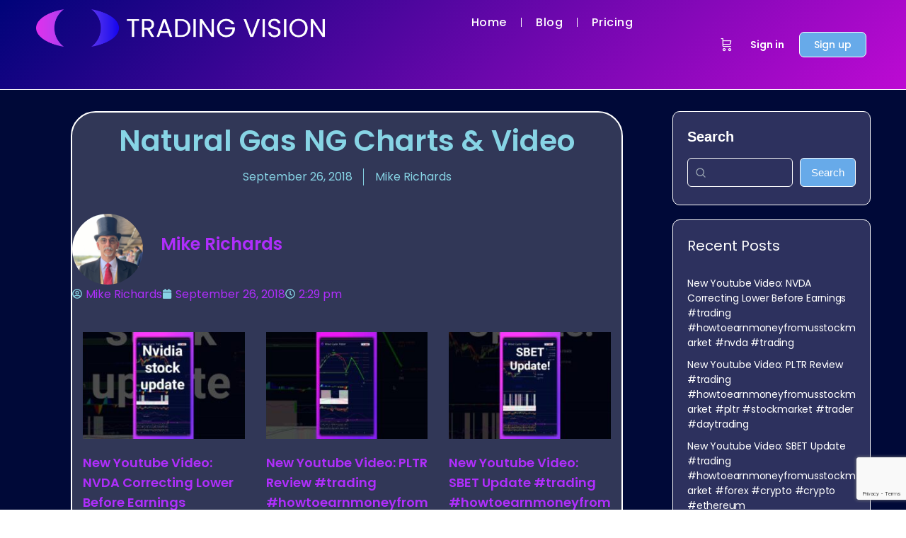

--- FILE ---
content_type: text/html; charset=utf-8
request_url: https://www.google.com/recaptcha/api2/anchor?ar=1&k=6LcG7E0pAAAAAIZluhzHj5UKqja_sRwBtDszIOTF&co=aHR0cHM6Ly93d3cudHJhZGluZ3Zpc2lvbi5uZXQ6NDQz&hl=en&v=PoyoqOPhxBO7pBk68S4YbpHZ&size=invisible&anchor-ms=20000&execute-ms=30000&cb=f5re7k77owx0
body_size: 48677
content:
<!DOCTYPE HTML><html dir="ltr" lang="en"><head><meta http-equiv="Content-Type" content="text/html; charset=UTF-8">
<meta http-equiv="X-UA-Compatible" content="IE=edge">
<title>reCAPTCHA</title>
<style type="text/css">
/* cyrillic-ext */
@font-face {
  font-family: 'Roboto';
  font-style: normal;
  font-weight: 400;
  font-stretch: 100%;
  src: url(//fonts.gstatic.com/s/roboto/v48/KFO7CnqEu92Fr1ME7kSn66aGLdTylUAMa3GUBHMdazTgWw.woff2) format('woff2');
  unicode-range: U+0460-052F, U+1C80-1C8A, U+20B4, U+2DE0-2DFF, U+A640-A69F, U+FE2E-FE2F;
}
/* cyrillic */
@font-face {
  font-family: 'Roboto';
  font-style: normal;
  font-weight: 400;
  font-stretch: 100%;
  src: url(//fonts.gstatic.com/s/roboto/v48/KFO7CnqEu92Fr1ME7kSn66aGLdTylUAMa3iUBHMdazTgWw.woff2) format('woff2');
  unicode-range: U+0301, U+0400-045F, U+0490-0491, U+04B0-04B1, U+2116;
}
/* greek-ext */
@font-face {
  font-family: 'Roboto';
  font-style: normal;
  font-weight: 400;
  font-stretch: 100%;
  src: url(//fonts.gstatic.com/s/roboto/v48/KFO7CnqEu92Fr1ME7kSn66aGLdTylUAMa3CUBHMdazTgWw.woff2) format('woff2');
  unicode-range: U+1F00-1FFF;
}
/* greek */
@font-face {
  font-family: 'Roboto';
  font-style: normal;
  font-weight: 400;
  font-stretch: 100%;
  src: url(//fonts.gstatic.com/s/roboto/v48/KFO7CnqEu92Fr1ME7kSn66aGLdTylUAMa3-UBHMdazTgWw.woff2) format('woff2');
  unicode-range: U+0370-0377, U+037A-037F, U+0384-038A, U+038C, U+038E-03A1, U+03A3-03FF;
}
/* math */
@font-face {
  font-family: 'Roboto';
  font-style: normal;
  font-weight: 400;
  font-stretch: 100%;
  src: url(//fonts.gstatic.com/s/roboto/v48/KFO7CnqEu92Fr1ME7kSn66aGLdTylUAMawCUBHMdazTgWw.woff2) format('woff2');
  unicode-range: U+0302-0303, U+0305, U+0307-0308, U+0310, U+0312, U+0315, U+031A, U+0326-0327, U+032C, U+032F-0330, U+0332-0333, U+0338, U+033A, U+0346, U+034D, U+0391-03A1, U+03A3-03A9, U+03B1-03C9, U+03D1, U+03D5-03D6, U+03F0-03F1, U+03F4-03F5, U+2016-2017, U+2034-2038, U+203C, U+2040, U+2043, U+2047, U+2050, U+2057, U+205F, U+2070-2071, U+2074-208E, U+2090-209C, U+20D0-20DC, U+20E1, U+20E5-20EF, U+2100-2112, U+2114-2115, U+2117-2121, U+2123-214F, U+2190, U+2192, U+2194-21AE, U+21B0-21E5, U+21F1-21F2, U+21F4-2211, U+2213-2214, U+2216-22FF, U+2308-230B, U+2310, U+2319, U+231C-2321, U+2336-237A, U+237C, U+2395, U+239B-23B7, U+23D0, U+23DC-23E1, U+2474-2475, U+25AF, U+25B3, U+25B7, U+25BD, U+25C1, U+25CA, U+25CC, U+25FB, U+266D-266F, U+27C0-27FF, U+2900-2AFF, U+2B0E-2B11, U+2B30-2B4C, U+2BFE, U+3030, U+FF5B, U+FF5D, U+1D400-1D7FF, U+1EE00-1EEFF;
}
/* symbols */
@font-face {
  font-family: 'Roboto';
  font-style: normal;
  font-weight: 400;
  font-stretch: 100%;
  src: url(//fonts.gstatic.com/s/roboto/v48/KFO7CnqEu92Fr1ME7kSn66aGLdTylUAMaxKUBHMdazTgWw.woff2) format('woff2');
  unicode-range: U+0001-000C, U+000E-001F, U+007F-009F, U+20DD-20E0, U+20E2-20E4, U+2150-218F, U+2190, U+2192, U+2194-2199, U+21AF, U+21E6-21F0, U+21F3, U+2218-2219, U+2299, U+22C4-22C6, U+2300-243F, U+2440-244A, U+2460-24FF, U+25A0-27BF, U+2800-28FF, U+2921-2922, U+2981, U+29BF, U+29EB, U+2B00-2BFF, U+4DC0-4DFF, U+FFF9-FFFB, U+10140-1018E, U+10190-1019C, U+101A0, U+101D0-101FD, U+102E0-102FB, U+10E60-10E7E, U+1D2C0-1D2D3, U+1D2E0-1D37F, U+1F000-1F0FF, U+1F100-1F1AD, U+1F1E6-1F1FF, U+1F30D-1F30F, U+1F315, U+1F31C, U+1F31E, U+1F320-1F32C, U+1F336, U+1F378, U+1F37D, U+1F382, U+1F393-1F39F, U+1F3A7-1F3A8, U+1F3AC-1F3AF, U+1F3C2, U+1F3C4-1F3C6, U+1F3CA-1F3CE, U+1F3D4-1F3E0, U+1F3ED, U+1F3F1-1F3F3, U+1F3F5-1F3F7, U+1F408, U+1F415, U+1F41F, U+1F426, U+1F43F, U+1F441-1F442, U+1F444, U+1F446-1F449, U+1F44C-1F44E, U+1F453, U+1F46A, U+1F47D, U+1F4A3, U+1F4B0, U+1F4B3, U+1F4B9, U+1F4BB, U+1F4BF, U+1F4C8-1F4CB, U+1F4D6, U+1F4DA, U+1F4DF, U+1F4E3-1F4E6, U+1F4EA-1F4ED, U+1F4F7, U+1F4F9-1F4FB, U+1F4FD-1F4FE, U+1F503, U+1F507-1F50B, U+1F50D, U+1F512-1F513, U+1F53E-1F54A, U+1F54F-1F5FA, U+1F610, U+1F650-1F67F, U+1F687, U+1F68D, U+1F691, U+1F694, U+1F698, U+1F6AD, U+1F6B2, U+1F6B9-1F6BA, U+1F6BC, U+1F6C6-1F6CF, U+1F6D3-1F6D7, U+1F6E0-1F6EA, U+1F6F0-1F6F3, U+1F6F7-1F6FC, U+1F700-1F7FF, U+1F800-1F80B, U+1F810-1F847, U+1F850-1F859, U+1F860-1F887, U+1F890-1F8AD, U+1F8B0-1F8BB, U+1F8C0-1F8C1, U+1F900-1F90B, U+1F93B, U+1F946, U+1F984, U+1F996, U+1F9E9, U+1FA00-1FA6F, U+1FA70-1FA7C, U+1FA80-1FA89, U+1FA8F-1FAC6, U+1FACE-1FADC, U+1FADF-1FAE9, U+1FAF0-1FAF8, U+1FB00-1FBFF;
}
/* vietnamese */
@font-face {
  font-family: 'Roboto';
  font-style: normal;
  font-weight: 400;
  font-stretch: 100%;
  src: url(//fonts.gstatic.com/s/roboto/v48/KFO7CnqEu92Fr1ME7kSn66aGLdTylUAMa3OUBHMdazTgWw.woff2) format('woff2');
  unicode-range: U+0102-0103, U+0110-0111, U+0128-0129, U+0168-0169, U+01A0-01A1, U+01AF-01B0, U+0300-0301, U+0303-0304, U+0308-0309, U+0323, U+0329, U+1EA0-1EF9, U+20AB;
}
/* latin-ext */
@font-face {
  font-family: 'Roboto';
  font-style: normal;
  font-weight: 400;
  font-stretch: 100%;
  src: url(//fonts.gstatic.com/s/roboto/v48/KFO7CnqEu92Fr1ME7kSn66aGLdTylUAMa3KUBHMdazTgWw.woff2) format('woff2');
  unicode-range: U+0100-02BA, U+02BD-02C5, U+02C7-02CC, U+02CE-02D7, U+02DD-02FF, U+0304, U+0308, U+0329, U+1D00-1DBF, U+1E00-1E9F, U+1EF2-1EFF, U+2020, U+20A0-20AB, U+20AD-20C0, U+2113, U+2C60-2C7F, U+A720-A7FF;
}
/* latin */
@font-face {
  font-family: 'Roboto';
  font-style: normal;
  font-weight: 400;
  font-stretch: 100%;
  src: url(//fonts.gstatic.com/s/roboto/v48/KFO7CnqEu92Fr1ME7kSn66aGLdTylUAMa3yUBHMdazQ.woff2) format('woff2');
  unicode-range: U+0000-00FF, U+0131, U+0152-0153, U+02BB-02BC, U+02C6, U+02DA, U+02DC, U+0304, U+0308, U+0329, U+2000-206F, U+20AC, U+2122, U+2191, U+2193, U+2212, U+2215, U+FEFF, U+FFFD;
}
/* cyrillic-ext */
@font-face {
  font-family: 'Roboto';
  font-style: normal;
  font-weight: 500;
  font-stretch: 100%;
  src: url(//fonts.gstatic.com/s/roboto/v48/KFO7CnqEu92Fr1ME7kSn66aGLdTylUAMa3GUBHMdazTgWw.woff2) format('woff2');
  unicode-range: U+0460-052F, U+1C80-1C8A, U+20B4, U+2DE0-2DFF, U+A640-A69F, U+FE2E-FE2F;
}
/* cyrillic */
@font-face {
  font-family: 'Roboto';
  font-style: normal;
  font-weight: 500;
  font-stretch: 100%;
  src: url(//fonts.gstatic.com/s/roboto/v48/KFO7CnqEu92Fr1ME7kSn66aGLdTylUAMa3iUBHMdazTgWw.woff2) format('woff2');
  unicode-range: U+0301, U+0400-045F, U+0490-0491, U+04B0-04B1, U+2116;
}
/* greek-ext */
@font-face {
  font-family: 'Roboto';
  font-style: normal;
  font-weight: 500;
  font-stretch: 100%;
  src: url(//fonts.gstatic.com/s/roboto/v48/KFO7CnqEu92Fr1ME7kSn66aGLdTylUAMa3CUBHMdazTgWw.woff2) format('woff2');
  unicode-range: U+1F00-1FFF;
}
/* greek */
@font-face {
  font-family: 'Roboto';
  font-style: normal;
  font-weight: 500;
  font-stretch: 100%;
  src: url(//fonts.gstatic.com/s/roboto/v48/KFO7CnqEu92Fr1ME7kSn66aGLdTylUAMa3-UBHMdazTgWw.woff2) format('woff2');
  unicode-range: U+0370-0377, U+037A-037F, U+0384-038A, U+038C, U+038E-03A1, U+03A3-03FF;
}
/* math */
@font-face {
  font-family: 'Roboto';
  font-style: normal;
  font-weight: 500;
  font-stretch: 100%;
  src: url(//fonts.gstatic.com/s/roboto/v48/KFO7CnqEu92Fr1ME7kSn66aGLdTylUAMawCUBHMdazTgWw.woff2) format('woff2');
  unicode-range: U+0302-0303, U+0305, U+0307-0308, U+0310, U+0312, U+0315, U+031A, U+0326-0327, U+032C, U+032F-0330, U+0332-0333, U+0338, U+033A, U+0346, U+034D, U+0391-03A1, U+03A3-03A9, U+03B1-03C9, U+03D1, U+03D5-03D6, U+03F0-03F1, U+03F4-03F5, U+2016-2017, U+2034-2038, U+203C, U+2040, U+2043, U+2047, U+2050, U+2057, U+205F, U+2070-2071, U+2074-208E, U+2090-209C, U+20D0-20DC, U+20E1, U+20E5-20EF, U+2100-2112, U+2114-2115, U+2117-2121, U+2123-214F, U+2190, U+2192, U+2194-21AE, U+21B0-21E5, U+21F1-21F2, U+21F4-2211, U+2213-2214, U+2216-22FF, U+2308-230B, U+2310, U+2319, U+231C-2321, U+2336-237A, U+237C, U+2395, U+239B-23B7, U+23D0, U+23DC-23E1, U+2474-2475, U+25AF, U+25B3, U+25B7, U+25BD, U+25C1, U+25CA, U+25CC, U+25FB, U+266D-266F, U+27C0-27FF, U+2900-2AFF, U+2B0E-2B11, U+2B30-2B4C, U+2BFE, U+3030, U+FF5B, U+FF5D, U+1D400-1D7FF, U+1EE00-1EEFF;
}
/* symbols */
@font-face {
  font-family: 'Roboto';
  font-style: normal;
  font-weight: 500;
  font-stretch: 100%;
  src: url(//fonts.gstatic.com/s/roboto/v48/KFO7CnqEu92Fr1ME7kSn66aGLdTylUAMaxKUBHMdazTgWw.woff2) format('woff2');
  unicode-range: U+0001-000C, U+000E-001F, U+007F-009F, U+20DD-20E0, U+20E2-20E4, U+2150-218F, U+2190, U+2192, U+2194-2199, U+21AF, U+21E6-21F0, U+21F3, U+2218-2219, U+2299, U+22C4-22C6, U+2300-243F, U+2440-244A, U+2460-24FF, U+25A0-27BF, U+2800-28FF, U+2921-2922, U+2981, U+29BF, U+29EB, U+2B00-2BFF, U+4DC0-4DFF, U+FFF9-FFFB, U+10140-1018E, U+10190-1019C, U+101A0, U+101D0-101FD, U+102E0-102FB, U+10E60-10E7E, U+1D2C0-1D2D3, U+1D2E0-1D37F, U+1F000-1F0FF, U+1F100-1F1AD, U+1F1E6-1F1FF, U+1F30D-1F30F, U+1F315, U+1F31C, U+1F31E, U+1F320-1F32C, U+1F336, U+1F378, U+1F37D, U+1F382, U+1F393-1F39F, U+1F3A7-1F3A8, U+1F3AC-1F3AF, U+1F3C2, U+1F3C4-1F3C6, U+1F3CA-1F3CE, U+1F3D4-1F3E0, U+1F3ED, U+1F3F1-1F3F3, U+1F3F5-1F3F7, U+1F408, U+1F415, U+1F41F, U+1F426, U+1F43F, U+1F441-1F442, U+1F444, U+1F446-1F449, U+1F44C-1F44E, U+1F453, U+1F46A, U+1F47D, U+1F4A3, U+1F4B0, U+1F4B3, U+1F4B9, U+1F4BB, U+1F4BF, U+1F4C8-1F4CB, U+1F4D6, U+1F4DA, U+1F4DF, U+1F4E3-1F4E6, U+1F4EA-1F4ED, U+1F4F7, U+1F4F9-1F4FB, U+1F4FD-1F4FE, U+1F503, U+1F507-1F50B, U+1F50D, U+1F512-1F513, U+1F53E-1F54A, U+1F54F-1F5FA, U+1F610, U+1F650-1F67F, U+1F687, U+1F68D, U+1F691, U+1F694, U+1F698, U+1F6AD, U+1F6B2, U+1F6B9-1F6BA, U+1F6BC, U+1F6C6-1F6CF, U+1F6D3-1F6D7, U+1F6E0-1F6EA, U+1F6F0-1F6F3, U+1F6F7-1F6FC, U+1F700-1F7FF, U+1F800-1F80B, U+1F810-1F847, U+1F850-1F859, U+1F860-1F887, U+1F890-1F8AD, U+1F8B0-1F8BB, U+1F8C0-1F8C1, U+1F900-1F90B, U+1F93B, U+1F946, U+1F984, U+1F996, U+1F9E9, U+1FA00-1FA6F, U+1FA70-1FA7C, U+1FA80-1FA89, U+1FA8F-1FAC6, U+1FACE-1FADC, U+1FADF-1FAE9, U+1FAF0-1FAF8, U+1FB00-1FBFF;
}
/* vietnamese */
@font-face {
  font-family: 'Roboto';
  font-style: normal;
  font-weight: 500;
  font-stretch: 100%;
  src: url(//fonts.gstatic.com/s/roboto/v48/KFO7CnqEu92Fr1ME7kSn66aGLdTylUAMa3OUBHMdazTgWw.woff2) format('woff2');
  unicode-range: U+0102-0103, U+0110-0111, U+0128-0129, U+0168-0169, U+01A0-01A1, U+01AF-01B0, U+0300-0301, U+0303-0304, U+0308-0309, U+0323, U+0329, U+1EA0-1EF9, U+20AB;
}
/* latin-ext */
@font-face {
  font-family: 'Roboto';
  font-style: normal;
  font-weight: 500;
  font-stretch: 100%;
  src: url(//fonts.gstatic.com/s/roboto/v48/KFO7CnqEu92Fr1ME7kSn66aGLdTylUAMa3KUBHMdazTgWw.woff2) format('woff2');
  unicode-range: U+0100-02BA, U+02BD-02C5, U+02C7-02CC, U+02CE-02D7, U+02DD-02FF, U+0304, U+0308, U+0329, U+1D00-1DBF, U+1E00-1E9F, U+1EF2-1EFF, U+2020, U+20A0-20AB, U+20AD-20C0, U+2113, U+2C60-2C7F, U+A720-A7FF;
}
/* latin */
@font-face {
  font-family: 'Roboto';
  font-style: normal;
  font-weight: 500;
  font-stretch: 100%;
  src: url(//fonts.gstatic.com/s/roboto/v48/KFO7CnqEu92Fr1ME7kSn66aGLdTylUAMa3yUBHMdazQ.woff2) format('woff2');
  unicode-range: U+0000-00FF, U+0131, U+0152-0153, U+02BB-02BC, U+02C6, U+02DA, U+02DC, U+0304, U+0308, U+0329, U+2000-206F, U+20AC, U+2122, U+2191, U+2193, U+2212, U+2215, U+FEFF, U+FFFD;
}
/* cyrillic-ext */
@font-face {
  font-family: 'Roboto';
  font-style: normal;
  font-weight: 900;
  font-stretch: 100%;
  src: url(//fonts.gstatic.com/s/roboto/v48/KFO7CnqEu92Fr1ME7kSn66aGLdTylUAMa3GUBHMdazTgWw.woff2) format('woff2');
  unicode-range: U+0460-052F, U+1C80-1C8A, U+20B4, U+2DE0-2DFF, U+A640-A69F, U+FE2E-FE2F;
}
/* cyrillic */
@font-face {
  font-family: 'Roboto';
  font-style: normal;
  font-weight: 900;
  font-stretch: 100%;
  src: url(//fonts.gstatic.com/s/roboto/v48/KFO7CnqEu92Fr1ME7kSn66aGLdTylUAMa3iUBHMdazTgWw.woff2) format('woff2');
  unicode-range: U+0301, U+0400-045F, U+0490-0491, U+04B0-04B1, U+2116;
}
/* greek-ext */
@font-face {
  font-family: 'Roboto';
  font-style: normal;
  font-weight: 900;
  font-stretch: 100%;
  src: url(//fonts.gstatic.com/s/roboto/v48/KFO7CnqEu92Fr1ME7kSn66aGLdTylUAMa3CUBHMdazTgWw.woff2) format('woff2');
  unicode-range: U+1F00-1FFF;
}
/* greek */
@font-face {
  font-family: 'Roboto';
  font-style: normal;
  font-weight: 900;
  font-stretch: 100%;
  src: url(//fonts.gstatic.com/s/roboto/v48/KFO7CnqEu92Fr1ME7kSn66aGLdTylUAMa3-UBHMdazTgWw.woff2) format('woff2');
  unicode-range: U+0370-0377, U+037A-037F, U+0384-038A, U+038C, U+038E-03A1, U+03A3-03FF;
}
/* math */
@font-face {
  font-family: 'Roboto';
  font-style: normal;
  font-weight: 900;
  font-stretch: 100%;
  src: url(//fonts.gstatic.com/s/roboto/v48/KFO7CnqEu92Fr1ME7kSn66aGLdTylUAMawCUBHMdazTgWw.woff2) format('woff2');
  unicode-range: U+0302-0303, U+0305, U+0307-0308, U+0310, U+0312, U+0315, U+031A, U+0326-0327, U+032C, U+032F-0330, U+0332-0333, U+0338, U+033A, U+0346, U+034D, U+0391-03A1, U+03A3-03A9, U+03B1-03C9, U+03D1, U+03D5-03D6, U+03F0-03F1, U+03F4-03F5, U+2016-2017, U+2034-2038, U+203C, U+2040, U+2043, U+2047, U+2050, U+2057, U+205F, U+2070-2071, U+2074-208E, U+2090-209C, U+20D0-20DC, U+20E1, U+20E5-20EF, U+2100-2112, U+2114-2115, U+2117-2121, U+2123-214F, U+2190, U+2192, U+2194-21AE, U+21B0-21E5, U+21F1-21F2, U+21F4-2211, U+2213-2214, U+2216-22FF, U+2308-230B, U+2310, U+2319, U+231C-2321, U+2336-237A, U+237C, U+2395, U+239B-23B7, U+23D0, U+23DC-23E1, U+2474-2475, U+25AF, U+25B3, U+25B7, U+25BD, U+25C1, U+25CA, U+25CC, U+25FB, U+266D-266F, U+27C0-27FF, U+2900-2AFF, U+2B0E-2B11, U+2B30-2B4C, U+2BFE, U+3030, U+FF5B, U+FF5D, U+1D400-1D7FF, U+1EE00-1EEFF;
}
/* symbols */
@font-face {
  font-family: 'Roboto';
  font-style: normal;
  font-weight: 900;
  font-stretch: 100%;
  src: url(//fonts.gstatic.com/s/roboto/v48/KFO7CnqEu92Fr1ME7kSn66aGLdTylUAMaxKUBHMdazTgWw.woff2) format('woff2');
  unicode-range: U+0001-000C, U+000E-001F, U+007F-009F, U+20DD-20E0, U+20E2-20E4, U+2150-218F, U+2190, U+2192, U+2194-2199, U+21AF, U+21E6-21F0, U+21F3, U+2218-2219, U+2299, U+22C4-22C6, U+2300-243F, U+2440-244A, U+2460-24FF, U+25A0-27BF, U+2800-28FF, U+2921-2922, U+2981, U+29BF, U+29EB, U+2B00-2BFF, U+4DC0-4DFF, U+FFF9-FFFB, U+10140-1018E, U+10190-1019C, U+101A0, U+101D0-101FD, U+102E0-102FB, U+10E60-10E7E, U+1D2C0-1D2D3, U+1D2E0-1D37F, U+1F000-1F0FF, U+1F100-1F1AD, U+1F1E6-1F1FF, U+1F30D-1F30F, U+1F315, U+1F31C, U+1F31E, U+1F320-1F32C, U+1F336, U+1F378, U+1F37D, U+1F382, U+1F393-1F39F, U+1F3A7-1F3A8, U+1F3AC-1F3AF, U+1F3C2, U+1F3C4-1F3C6, U+1F3CA-1F3CE, U+1F3D4-1F3E0, U+1F3ED, U+1F3F1-1F3F3, U+1F3F5-1F3F7, U+1F408, U+1F415, U+1F41F, U+1F426, U+1F43F, U+1F441-1F442, U+1F444, U+1F446-1F449, U+1F44C-1F44E, U+1F453, U+1F46A, U+1F47D, U+1F4A3, U+1F4B0, U+1F4B3, U+1F4B9, U+1F4BB, U+1F4BF, U+1F4C8-1F4CB, U+1F4D6, U+1F4DA, U+1F4DF, U+1F4E3-1F4E6, U+1F4EA-1F4ED, U+1F4F7, U+1F4F9-1F4FB, U+1F4FD-1F4FE, U+1F503, U+1F507-1F50B, U+1F50D, U+1F512-1F513, U+1F53E-1F54A, U+1F54F-1F5FA, U+1F610, U+1F650-1F67F, U+1F687, U+1F68D, U+1F691, U+1F694, U+1F698, U+1F6AD, U+1F6B2, U+1F6B9-1F6BA, U+1F6BC, U+1F6C6-1F6CF, U+1F6D3-1F6D7, U+1F6E0-1F6EA, U+1F6F0-1F6F3, U+1F6F7-1F6FC, U+1F700-1F7FF, U+1F800-1F80B, U+1F810-1F847, U+1F850-1F859, U+1F860-1F887, U+1F890-1F8AD, U+1F8B0-1F8BB, U+1F8C0-1F8C1, U+1F900-1F90B, U+1F93B, U+1F946, U+1F984, U+1F996, U+1F9E9, U+1FA00-1FA6F, U+1FA70-1FA7C, U+1FA80-1FA89, U+1FA8F-1FAC6, U+1FACE-1FADC, U+1FADF-1FAE9, U+1FAF0-1FAF8, U+1FB00-1FBFF;
}
/* vietnamese */
@font-face {
  font-family: 'Roboto';
  font-style: normal;
  font-weight: 900;
  font-stretch: 100%;
  src: url(//fonts.gstatic.com/s/roboto/v48/KFO7CnqEu92Fr1ME7kSn66aGLdTylUAMa3OUBHMdazTgWw.woff2) format('woff2');
  unicode-range: U+0102-0103, U+0110-0111, U+0128-0129, U+0168-0169, U+01A0-01A1, U+01AF-01B0, U+0300-0301, U+0303-0304, U+0308-0309, U+0323, U+0329, U+1EA0-1EF9, U+20AB;
}
/* latin-ext */
@font-face {
  font-family: 'Roboto';
  font-style: normal;
  font-weight: 900;
  font-stretch: 100%;
  src: url(//fonts.gstatic.com/s/roboto/v48/KFO7CnqEu92Fr1ME7kSn66aGLdTylUAMa3KUBHMdazTgWw.woff2) format('woff2');
  unicode-range: U+0100-02BA, U+02BD-02C5, U+02C7-02CC, U+02CE-02D7, U+02DD-02FF, U+0304, U+0308, U+0329, U+1D00-1DBF, U+1E00-1E9F, U+1EF2-1EFF, U+2020, U+20A0-20AB, U+20AD-20C0, U+2113, U+2C60-2C7F, U+A720-A7FF;
}
/* latin */
@font-face {
  font-family: 'Roboto';
  font-style: normal;
  font-weight: 900;
  font-stretch: 100%;
  src: url(//fonts.gstatic.com/s/roboto/v48/KFO7CnqEu92Fr1ME7kSn66aGLdTylUAMa3yUBHMdazQ.woff2) format('woff2');
  unicode-range: U+0000-00FF, U+0131, U+0152-0153, U+02BB-02BC, U+02C6, U+02DA, U+02DC, U+0304, U+0308, U+0329, U+2000-206F, U+20AC, U+2122, U+2191, U+2193, U+2212, U+2215, U+FEFF, U+FFFD;
}

</style>
<link rel="stylesheet" type="text/css" href="https://www.gstatic.com/recaptcha/releases/PoyoqOPhxBO7pBk68S4YbpHZ/styles__ltr.css">
<script nonce="ErASSYogzoTmhOAkMXEoyw" type="text/javascript">window['__recaptcha_api'] = 'https://www.google.com/recaptcha/api2/';</script>
<script type="text/javascript" src="https://www.gstatic.com/recaptcha/releases/PoyoqOPhxBO7pBk68S4YbpHZ/recaptcha__en.js" nonce="ErASSYogzoTmhOAkMXEoyw">
      
    </script></head>
<body><div id="rc-anchor-alert" class="rc-anchor-alert"></div>
<input type="hidden" id="recaptcha-token" value="[base64]">
<script type="text/javascript" nonce="ErASSYogzoTmhOAkMXEoyw">
      recaptcha.anchor.Main.init("[\x22ainput\x22,[\x22bgdata\x22,\x22\x22,\[base64]/[base64]/[base64]/bmV3IHJbeF0oY1swXSk6RT09Mj9uZXcgclt4XShjWzBdLGNbMV0pOkU9PTM/bmV3IHJbeF0oY1swXSxjWzFdLGNbMl0pOkU9PTQ/[base64]/[base64]/[base64]/[base64]/[base64]/[base64]/[base64]/[base64]\x22,\[base64]\\u003d\\u003d\x22,\x22wpLCiMKFw7zDhcOIwqvDt8OOw7XCo1BzccKMwpw9UTwFw5nDpB7DrcORw5fDosOrecOwwrzCvMKdwqvCjQ5awqk3f8ObwoNmwqJOw7LDrMOxMVvCkVrCkSpIwpQFK8ORwpvDkcKuY8Orw63CgMKAw75FKjXDgMK2wpXCqMOdQ0vDuFNVwrLDviMBw6/Cln/CmllHcH19QMOeBUl6VGvDmX7Cv8OzwpTClcOWOnXCi0HCtBMiXxXCpsOMw7lrw6tBwr57wr5qYBPCsGbDnsOhY8ONKcKRUSApwqHCmmkHw7/CqmrCrsOOZcO4bQzCjsOBwr7DqsK2w4oBw6vCtsOSwrHCkEh/wrhRHWrDg8K0w6DCr8KQUTMYNxAmwqkpWMKNwpNMK8OpwqrDocONwqzDmMKjw6Zjw67DtsOZw7RxwrtnwrTCkwABbcK/[base64]/EMO9dgHDtMOQLEhjJlMXZcOUMkIjw4xwD8OGw6DCh2pyMWLCiz3CvhoxVcK0wqlZa1QZVR/ClcK5w4EqNMKiXcO6exRFw7JIwr3CvjDCvsKUw6LDicKHw5XDiTYBwrrClE0qwo3DjMK5XMKEw5/[base64]/e8KFwqvCkMOpwqYtBsKUbMOLfwrDjcKuwrfDgsKUwo/ComxNJcK9wqLCuEAdw5LDr8OoDcO+w6jCuMO1Vn53w4bCkTM/wrbCkMK+Rl0IX8O2WCDDt8OtwpfDjA9mGMKKAUPDqcKjfSM2XsO2XkNTw6LCnV8Rw5ZlOm3Dm8K/wrjDo8ONw4XDg8O9fMOpw7XCqMKcdcOBw6HDo8KiwqvDsVY0A8OYwoDDmcObw5ksGQAZYMO3w7nDihRRw7phw7DDu1tnwq3Do2LChsKrw4bDgcOfwpLCs8KpY8ODKMKpQMOMw4BDwolgw51kw63CmcO/[base64]/[base64]/DhMOeJsK1NcOfwokbKgnCpcOwwoBDLzHDt1LCmREmw7LDvWMawrfCscOVK8KZDDU1wpXDosO8fhjCusKAF1zDu33DmATCuQgAZMO9I8KHSsO3w4FPw6YSwofDnMKTwp7Cj3DChsOZwo4hw6HCl3TDsWpjDU4aFDLCtMKCwoI8BcOPwr9/woUhwq4uXcKAw4fCssOHdSheA8OVwpp0wo/CvX1BbcK3H0HDgsOgNsKmIsOAwotqwpNKTMKfYMOlLcOswpzClcOww5nDncOsJzDDkcOewrkqwpnDln1Ww6ZCw67CvkILw4zCujl/wp7Dg8OOB1EnRcKkw7BWJUvDiFbDhMKiwrA9wpDCoQPDrMKfwoA/eQM6wqQqw6fDlMK/ZsO7wrrDiMK2wqwKw5DCh8KHwpJQNMO+wooDw4jDlBoZPlo6w7/DmWkFw5HCjcKkJcO/wpFGOcKKXsOuwo4hwofDo8OEwo7CkhvCjyvDkyvDkCnCpcOFS2bDnMOEw4dFeVbDmhvCgGLDkRXDlg0JworCvsKlKV4/[base64]/Cj8KBIjnDgCbCnMKgbMOVBX49EW48w7zDpMO7w58pwoFAw7Ziw61ACXZkN0UrwpjCo0ZiKMOHwrHCjsKAVx3DsMKUb0ACwrJnB8OzwqbDo8OVw45xMU8/[base64]/[base64]/CpTnCn2c6wqwnFsKPRMOuwpVvZsO0K08kwqvCmcOwdsOawoXDmj0HLcKqw6bDmcO7cCzCpcOsXsOVwr/DocKHJ8OYCcOtwofDliwGw40BwrHDr2FBScKYSDE3w5rCnwXCnMOjR8O/aMOnw6jCvcObEMKnwr/DocK3woFLc2kRw57CnMKLwrQXe8KDacKRwq91QsKwwpdKw6zCn8OUXcKJwqnDt8KfLyPDtwXDhMOTwrvCjcKUNgg6FMOHaMK7wqg/w5QTC1wZLzVowqnDl1XCpsK+ZA/DjwvCo0wqeWTDtCg+GsKdbMKHQGPCqF7Dk8Klwqd9wr4NHUTCicKTw4gBLCvCugDDlFp9NMOdw7DDtz9xw7HCp8OkGlJqw7XCqsORFlXCiDVWw4d8W8ORa8KFw6vChX/DtcKmw7nDuMKnwocvacOkworDqxEcwp7CkMOAIyjDgA5xGwrCqnLDj8Ojw55sCRjDhn3DtsOAwoFDwoHCj1nDqxFewozCuDDCisOVP3cOI0HCkBLDssO+w6XCjcKwYnbCtHzDqcOlT8Oow4jCnB5Kw4wSPMKQViduV8OCw60/w6vDoWxfZMKtMQxww6fDncK+wonDl8KPwoLChcKMw7cuDsKWwo9owpvCisKpRVkLw47CmcKGw77CrsOhGMKjw5BPMBRWwpsmw79OfU46w4gMOcKhwp0tMRvDpCF9fXjCmcKcw77DjMO3w45jEkLCoCnCijvDlsO/EzDDmi7Cj8Knw5gfwozCj8OXQMOJw7ZiOzsnwpDDu8KYJz1ZB8OyR8OfHUvCmcOUwpdfAsOfN20Xw7DCmsKvRMO7w4LDhGbCn0pzZyEmeEnDl8KAwpTCuUofbMOnPsOTw6zDn8OnI8Ovwqs8I8OOwr8WwoNMwr/Cn8KnDMOhwq7Dj8KoWcO8w5/DmMKow5rDvk/CsQtbw6pWCcKvwofCksKlesKjw6PCocODehc2w63Cr8OKVsKfI8KTwog7FMOvMMKgwopZTcKccghzwqDCjcObMjlLDcKNw5vCp0tuXQzCmMO7HsOPTlscQHTDocKxGDFiflosJMKCAwDDisOdD8KELsKGw6PCnsOmUmHCjgpPwqzCk8KmwovDkMOcQU/CqlXDs8Oiw4EGYgXDl8O2w47Cv8OEGsKiwoJ8DGbCrCBEDwzCmsKeKx/CvWjDkjhywoNfYj/CuGwjw7vDjiknw7fCvMOVw5/DlwzDvMKwwpRfwpbDm8KmwpE5w4ARwojDnkfDhMKaZE1ICMOOMFAdOMONw4LClMOWw53CrsKmw6/[base64]/DiSfCt3TDtMOnTi89w7bDvsOQw4HDgMOGwqXCpcOVXBnCmMKrwoLDvF5Pw6bCkGfDlcK0JMKTwpfCpMKRUynDnGjCocKFLsK4w7jCqHwlw5fCtcKlw5B1LsOUBknDrcOnSkFaw6jCrDR+X8OUwqdQaMKew5tSw4oywpMhw617VsKBwrjCp8OOwqTCgcKVJkHCs37Dmx/DgkltwqHDpDEsN8OXw6taPMO5LT0GX2NECcKhwo7Cn8K4wqfCrsOxesOIJVIxN8KjR3UTwo3DrcOSw5jCicOqw70Dw5ZvKMOcwpvDvj/DiSMsw6FPw4thwpTCvEkqXlFMw5tKwrTCs8K3a009V8O4w4ciK25Bw7Nsw5oID3I4wpjCl3TDo0pAScK4NiTClsO3aXV8OhrCtcOUwpTDjjokccK5w5jCjwZ4M3vDnRPDs0ktwrxpDMK7worCnsK/CHwtw4TConvClSdxw4wpw4zCmU4oTCEGwoTCgMK+B8KCLB3DkAnDusKqw4HDsE4VFMKnY0jCkQLCt8OOwo5YagnCl8KIaxgmAS/DucOYwp5Lw5bDksO/[base64]/CmcOpw4nDqihvXcKoWxQ3dETDnScVwr3DlA/CpkfCucO4woxCwp4ELsKyasOEesKOw5xLZjDDvMKEw4VPRsOUVTTCssK1woDDgMOXDk7Doh0AVsKJw4zCtXnCq17CqjXCrsKDHsKww5l1e8OFciJBA8Otw57Dn8K9wrNLe3/DosOsw5PCp3jDlUDDvVk9ZMONW8O4w5PCncKXw4/CqwjDmMKgGMKUVQHCpsKDw5RHHHnCmg7CtcKIPzArw5t1wrYKw5UVw63CpcKqUsOCw4XDh8OYdzw2woEkw5M9Q8OlBG1HwohLwrfCq8O+b1luLsOQw63CmMOGwrXDnR4MLsO/JsKmcio5c0XCiFEYw7PDrcOMwrnChMKEw7XDlcKywrMJwrvDhC8HwoUMFjRJasOlw6nDtTvCoCDCkjJ9w4DCpsOIE2TCkzh5V27CsXfClWUswqMzw6zDrcKXw6vDmHPDh8OZw5nDqcO2w50RasOkKcO+TQ1gKiEMecK0wpZOw5pGw5kpwqY7wrJ/w6IEwq7DmMKDAHJQwpc3Pg3DpMK1RMKHw6vCqsOhDMOtHXrDsh3Cs8OiZT3CnsK0wpnCuMOjesOGVcORI8OcZUTDssKQbDoxwrF/OcOTwq4gwrzDv8KtEjBdwq4WTsKhIMKXTD/Ci0TDucK1KMKHTcKpXMKxTHF8w4cpwoESw4dbcsOEw5rCtEbChcO2w53CkMKnw7fCm8Kaw7LCk8O/[base64]/DsTDCigzDp0F9Y1TCgCvDhyvCmMONcsK2dVYKN1vCnMOQL1nDtsOlw5vDtMO/[base64]/DjlHDtW4Iw7Z6YMKyTnzDphpFJnokXcOXwoXCvjU2w4nDhsODwo/Dk0t3ZkI4w6LCsV3DuQN8Hy5yHcOEwo4ZZcK1w7fDmwNWaMONwrvCtcO8bMOXWcO0wodAN8OBAgtpecONw6DCocKpwrR8w4czZWrCtwjDncKLwqzDj8OkNANVW2EdPUjDmlXCom/DjRZ0w5fCkiPClivCgsOJw6Mvw4UGKW8eY8KPw6/ClA0SwonDvzZcwqzCrm8xw5gPw69yw7Yfw6HCncOBIMOUwpxZZWlmw4zDmGfDv8K/UkcfworCvg8mHMKEFBEaAVBpdMOKw7jDjMKnc8KhwpfDi0LDgxrCjHUew7PCsX/CnjvDvMODIQIkwrbCuCvDlCzChsKaTzwHc8KSw7ATCzvDlMOqw7DCj8KNV8OBwpg3RiUZSibCuiPDgcOXL8KKLHvCiD0KQcKfw4w0w40iwprDo8Oxwo/[base64]/Ds23DlhfChsObwqA8wrFWw7fCjEN4w758wrvCjiLClcKnworChcO3JMKtw754KhQtwpbCr8OmwoIxwonCg8OIBijDiybDlmPChsOVasO/[base64]/wqJvwpQNw7pEw7/[base64]/CosKmQktCw6JRwqpeUjPDuB7DksOSw557w6nCk0zDszh8wpvDuyJYGkoVwqgOwqTDpsOSw4MIwoYfacOOJSIoMxwDY1XDscOyw4o/wq1mw5HDlMOSa8KIX8KYXVbCtUTCtcK4PiliCyZgwqd2E2jCicKHUcKJw7DDv0TClcOYw4XDh8KIw4/DvSTDnMO3dV7DjMObwqzDn8K+w6zDvMOyORPDnnvDisOQw7vCqMO6RsK6w7LDnmg1IBU/[base64]/RA/[base64]/FMKMZGvCoEIRE3vDlHLDosO9w4Q8asKwBsO5w49+RcOTCsOLw5rCmVPCp8OIw6wuQsOrcjcpL8Kxw6fCvsO6w7HCuVMSw4ZlwpXDkXpEawJdw4PDgX/Dpm5OcwQAbB9Mw7jDiChcDhRPT8Kmw6B/[base64]/Cq8OAw5zCnMOAa8K/wqvDlBbDrQzDgmAyw7LDocKFbMKRDcKMP2Ibwqdowqd5RiPCnD9Ow6rCsizCoWx+wpXDkz/CvwVSw7DDiiBfw7kRw6nCvDXCnyd1w7zCv3xLMlFsZXrDgi8HD8OkT2jCvMOjQsOhwo9aCMO3wqjClcOHw7bCtDnChlwSMiU3NHk7w4XDvjpdcy3CuHFpwr3CksOyw5hhHcO7wqfDgkg0GcKxNC/CnlXCqkU/wrPCi8K8PzZkw4HDrxnCpsOKIcKzw7YSwpw3w65eDMKgAcO/w5zDlMOWBQxKw5jDhMKRw4k1d8Kgw4/Cpx/[base64]/wrDCgTbDmMKsDsKdDF7Dv8Kaw4nClQbDjzMOw5zDiAMia29iwrtaMMOzGMO9w4LCj2TCj0TCkMKSSMKQPihzVDcmw6DDrcKbw4PCv2F+XRfCjit7F8Kcf0J9e0LClFrClgxRwqMEwqx2RMKOwrlxw5BfwphITcOtXkcIHi/Cn1zCpzQ0QTM6X0HDo8Kfw78Ow6TDiMOmw652wprClMKWPQJ/[base64]/[base64]/CtcKFE8OiQ8KIw4NkwqHCk8Krw5vDpiIQL8O5w75MwobDql4Kw67DlDnCkcOfwoE0wqLDtgjDsRhcw5lxSMKcw77CkG7DkcKkwq/[base64]/ClADDiVRBAsOOw7fCsH/DusO/HFFmw6o6ZmViwrvCicOgw7l+w4E5wq0cwoXDkS1OU3LCshYqb8K0McKFwpPDmCfCpQjCrQQbcMKnw75VBD7DicOSwpTCvXXCkcKLw4nDiRl8ACLDgwfDnMKrwp9Cw4/[base64]/wpFXwqt4wovCtsO0w57DoFZ9RcKSAMKhw55Ewo/CpsKnw5k2WiB8w5PDpUV4HS/[base64]/eBTDuwrDm1wPIVnCiCzClMK/wrvCgsKQwr0nR8O7BcOAw4/DkiDCsFXCmE/CnTLDjELCmMOVw5VYwopcw4pxUSbCjsOEwobDucKgw73Ch3zDg8KWw5hMOSMvwpghw44gSAPDksOHw7YxwrdiGT7DkMKIWMKXU1ojwo5VCk7Cm8KjwojDp8KcGCrCpVrChMO+ecOaOcOrwpPDncOPJXMRwo/ChMK5U8KFECXCvFjCgcOvwr9SPX7CnSLCqMO3wpvDlHAHNMOuw6spw48Qwr4zTCFLHjAZw6TDuh9XO8KFwrJawqRowqnCi8K9w5bCqFAUwpIPwoIMblArw7p3wrIjwo/DmT8qw73CqsOEw7tTW8ONecOCw5EMwpfCrgbDtcOaw5rDg8KlwrghMMO/w4AtVcObwo7DtMOVwphPRsK5wq41wo3CrSjCgsK1w6ZLF8KIdX1MwrXCq8KMJcK/S3dlJcOuw7gBVcOvYcKtw4sONjAwQcOgTcOTwq9VLsObb8Kzw4hqw5PDvATDlsOcwo/Ch2LDqsKyCW3CusOhIcKAOsKkw6fDmSEvGcK3wr7ChsOdUcOOw7wuwpnDjUt/w4Yaf8KewpHCk8OuSsOSRGHCl0wTdR9NTj3CpT/CiMKyPVY2wpHDr1d9wpTDlMKOw6rCmsOzWE/CvxnDqg7DsmRvFMOfDT4OwrDCjsOoKsOHPU0/TMKvw5cbw4HDicOpZcKqe2LDjg/Cu8KYH8KrMMKjw6ZNw43ChBV6XcKiw6IOw5hVwoZCw6wMw7USw6PDpcKAcU3DoFxWcCPCtXHCkio0XXglwo00wrbDo8ObwrY3S8KyMmskPcOPD8Kyf8KIwr9Pwpd8fMObP2NuwqLCl8Obw4DDmTZUXT3ClQElEsK9dC3Ct3nDq2PDucKBJsKaw7/Co8O9ZcONTRjCoMOkwrJcw642P8Kmw5nDiGXDqsKCTCwOwoUhwp7DjBfDqB/[base64]/CqsKxw68/[base64]/DtGTDgsKcwo8wcTkKI1IfwopUw7IBw7dHw5B5H1hRGETChiE9wqhvwq9Sw6TCscOnw5XCohrCj8KASzTCmRzChsOOwoBaw5QiXQ/[base64]/Di8OpRlIyw5XCpMO6csKJUW04wpt0UcOAwpZSC8KtMcOOwpsRw6HDtWweLcKzB8KUMkvDpsO5d8O2w5jCjiAfbXFpJGxzGBEUw4DDkGNZa8OSw5fDt8OVw4vDhMO6TsOOwqHDn8OCw7DDsgZgWMO1R13DisONw7Qtw73DpsOCM8Kaez3DlQnClERUw7/ClcK7w5lQKUV0PsOdGnnCm8OcwpbDmlRpUcOIbz7DsllFwqXCuMKGaDjDh1JYw5DCtAXCgAxxG0/ChD0HGh0vEMKLwq/DvAfDjsKcdD4EwoJNwoDCuVUsNcKvGAzDkAUaw7fCsHkGb8OPw5vCuQ5JcBPCn8KfT2c3XlrCpXhKw7pdw7wQIQZew7l6EcO8UMO8ZAgAJmN5w7TDvMKTaWDDiCYkeXfCq2VfHMK7VMOIwpNhV1Y1wpElw4nDng/[base64]/Dg8Kuwo1AesOiw47DusOcwrXDkWHCgR9STUjCrcO+aCM2wqJFwqhcw73CuBZTIcOIcXoZf3DCqMKQw6zCqGhIwooBLV5/ITpiw5N3CTVlw4dYw6k3ehxFwpXDm8Ksw6/CtsK0wotqEMOfwqvChsKfOxzDr3nCv8OtGcKOXMO6w6jDh8KIUgF6aFbDiHEOGsK9VcKQaj0XeEhNwodywoHDlMKnPCJsCsKxwobCm8OcKMOxw4TDoMKzJxnDuG1EwpVVI3Ixw6M0w53CvMO/[base64]/w6/CnwPDnX1baA/DpMKTw48tw5vDgkLDksKNd8KVNsKrw6XDrcK/w6N7wpzCpzfCt8Kxw6XCjW7ChsO+DcOiEMOkVRXCqcOdacKyJ2ddwq5EwqTDlVDDl8O6w5hPwqYoaXJ1w4TDu8O1w6PCj8Okwp/DlMObw784wodAIMKOScKVw47Cs8K5wqfDosKLwpQUwqDDgzJyZG4ofcORw7gzw73Cg3HDuFvDusOTwonDpTbCv8OEwodww6DDgWPDiAwJw6J9RcKlbcK1QUfDsMOkwoZPI8KbUkoDM8Knw4lnw5HCoQfDnsOEw5B5IWoDwpoaS09Zw7twcsOmfFDDgMKtS3/Cn8KON8KAPh3DpgLCqsOkwqTCrMKVEH1Qw41Rwo1oLUZ/FsOBE8KBwqLCmMO9AzXDksOPw68MwoExw4NmwpHCscKnQsONw57DjUHDiXPCm8KSIcK/MRgew6vCvcKRwpTCjBh0w6/[base64]/CoMOlScOjOMKxR8K8wqjDhMKiVklJw67CucO/I0XCgMOHAsKEA8O3wr1lwoRnSMKow4vDt8OMf8O7Ow/CnkbCnsODwpsIwp1+w4h0w53CmHnDrnfCoRTCtDzDrMOyVMObwonCu8OywqnDhsOSwq3Do0whdsK6XyrCrV0Vw4TDqz0Nw7VkYGDCuQ/[base64]/DhGjDn8KPw4dZCETDojxvSgZ1VA09Z8OhwoLCk8KuVMKtYXwuNkPCu8KwcsOXI8OZwpwqWcOywrJsJcK5wqIaGCktOFwqdT86acOZHW/CtmfCiSELw751wo7ClsO9PBYqw5ZmR8KwwoLCo8OEw7TCgcOlw5fCjsOtBMOLw75pwprCplPDtsOYRsO+ZMOPSCjDmE11w5sTWcOCwq7DrVhTwr0Tf8KDEBTDk8Otw4RXwonDmDM0w7zChHVGw6zDlycjwoE1w4dwBmzCksO7O8Oiw45+wqXCtcO/w6PCgnLCnsKsbMKewrPDr8KiYMKlwqPDtnTCm8ODMn/CvyNEQMKgwoPCicKlcDdjw6gdwpo8RVIZbsO3woHDisKHwrrCnm/Cr8OiwokTMB3Dv8K/[base64]/DkgF3ZRB6wr1qKMKUBWAbw77CuGEfFw7Cs8Ora8OJwr5pw43CrcK7XcOcw4jDrMK0YlXDl8KXecOlw7nDsnlLwp40wpTDiMKJZnMNwr3CvjAOwoTCmn7Dhz16TlzCscORw6jCvW8OwovCnMKZd15vw7bCtjQVwrLCoUw/w77CgMKIZMKfw5Nuwo0oW8KpEjzDmsKZbMOaTy3DuUBoDk12ImDDoXB/[base64]/[base64]/DpXQsDxIrw6HCn8OFEEXDsMKwwqBmSMOKwr0xwq3CrkzCrcOZZCRRNHUtX8KuH0kqw5HDkDzCsy3DnzXChMKpwpjCm3ZsDkg5wpzCkW1pwqIiw7IOPMKlXijDo8OGBcOIwrQJSsKkw5nDncKwdB7DicObwplWw63CgcKmTQIIPcK9wovDh8KMwrU/L0xnDhJiwqnCrsKfwoPDh8KGXsOwMcKZw4fDucO4DGEbwrx+w5plUE51w4rCpyPDgwZNdMOfw5NIIVw1wrnCucKEQm3DsmckdSFgYMKYfsKowo/Dk8Oow7YwLMOIwqbDrsOBwq4UA1grYcKbw45zHcKCGhDDvXfDrEYbVcOlw4fChHJIcnsowqnDnkkiwpvDqFATQlUNccObdAx5w6/CrX3CqsKJe8Kqw7PCkWdQwoR7ZU8Bew7CgsOGw7N2wrDDq8OCGVltX8KCLSLCsGzDrcKpa19cODbChsK2AyxwWhEcw7MRw5fDiD7DgsO2PsO5ImnDjcOFEw/[base64]/AxsPw6E6wow7ecOWHF/[base64]/CnsOXw63DuALCjcKfw5PDvcOEe0pJUcKIIxPCsMOYw5IpMsK5w7Z7wrY0w5TCn8OvNnfClMKxQnUTaMOlw4xLZhdBFlvDjX3DgHIswqJxwr9NCS03LcKrwqJWFifCjyDDp0g5w5JMd2zClsOhDHXDoMO/WlrCssKmwqNGCFB/Qx0DLTDCh8OSw4zCk2rClcKGZsOvwqMkwpkGT8Ozw5BmwozCusOWAMKzw7JowrRqT8O/O8Kuw5ByNcOeB8OawpIRwpUTUn58WRQDTcKVwqXDrQLCkyYgL23DmsKrwrTDiMKwwrbDkcK/cgE/[base64]/DvUPCkh/[base64]/RXQew6HDkx3Diz/[base64]/aQUFD8KnUcKjw7JAw58GwqVtVcOEaMKmGcOkeHvChghWw5Brw5TCs8KgZBRUKsKXwq4rCFXDg1jCnwvDrxVBKi/CkiYHXcK/bcKDGFHDiMKHw5TCjUHDoMOvw7l/UTpXwr0sw77ComR+w6PDnlMEfzrDtMKOLSMZw59Xwrolw5nCkSRFwoLDqMO2K1ETOTR4w6Rfwo7CpF9ubMO2XX0wwqfCkcKVeMO/[base64]/Di8OXw4s6OxLDrMOVWgRiUsOYwoELwqQaBy4dw5YtwrJZfG7DixJDGcKTFsOXasKHwp0Bw58MwonDiktTVXXDl1YUw4hRKzlfEsK6w7fDiC0JOWfDvFnDo8OXYsOJwqXDnsOpTTB3KiBXUQbDhHfCuGLDhQMHw6Baw4oswqt2eD0eeMKafxxJw4pCHS/[base64]/XT/ClF3DusKZwrDDrAvCtMKSw4HCikPCtjLDhEslbcOQNFpjBxjDlHx/aUtfwr3CocOGUytAd2TCicOkwrkBOQAmVj/CrsOXwq/DuMKJw6HDtSvDo8OOw5/CsHd7woTDhMOZwprCrcKIYXzDgsKCw5puw7hgw4PDscOTw6Rfw4JfIwF3NMOuKy/DrS/ClcODUsOVPsK2w5PDv8OhI8Owwox/BMO1NmfCryYQw48lXsO9cMKBXXIzw4siKcKoN07DgMKYBgzDr8KYDMO8cHfCgl94NyfCgzrCuFFuFcOEXk9qw5vDoCvCsMOUwq4Fw6dVwo/[base64]/CvR/[base64]/Dp31zw5fDsMO4wr/DmnZbw6osCcOqOsO1w7nCqMO4VsKAZ8Oywo3DtsKVesO/B8OkAsOvwr3CqsK+w68uwqnDmA8zw5xgwpZew4IfwpfDqDrDjzPDrsO2wpXCsGE9wq7Dh8OkYFM8wo3DqVvCmQzDoGvDtDN4wowQw64+w7MvFHprGExJIMOqDMOawokSw5rCgFJ1DTAEw5zCusOSH8O1en8pwojDqMOAw7bDuMOowp8Bwr/DoMOPLMOnwrrCsMODNVI4w7nDlzDCgDvDvlTDpBbCmHnCoSkaeU02wo1bwrLDjFBowonDvsO3w4vDp8Oxw6Qbw7QZR8K7w4dXdEd0w44hIcOTwrs/w6VFXSNVw6YcJg3ClMK6ZC0PwpDCoxzDnsK8w5LCvcK5wr3CmMK7E8K0BsK1wpUgdUV/C3/DjMK5VcKIScKXPMO2w6/CghrCgBbDgVFaSUtyHcOoXSvCqVLDlXfDl8OHCcKGMcOVwpgkVRTDmMOJw4bDq8KuNsK2wqR2w6bDgErCkwNbOlxawrXDisO5w4/Cm8Kjwoodw4BIMcOLGH/CkMKVw6Q4worCiHTCi34bw4jDgF5ffMKiw5zCq09Bwr8vOsKJw515f3AxfERiesKKPiISR8Kqw4I0cihGw6tfw7HDjsKKU8Oqw4jDnxjDmsK+EcKjwqElZcKDw4YYwqErYMKDSMOJV33CiEjDiH3CvcOEZcO0woRlY8Kow48uScO/BcO4bwbDnsO7Lz7CsS/DjMK7QzDDhTlIwpQaw5DCl8OROCHDssKMw50hw47CnnTDmzvCj8K+BlM8VMOkWsKBwq/DgMKhWMOpaBREHik8wprCrWDCocOWwqzCq8OTfMKJKwTCuDd5woDCu8Ohw63DrsKqB3DCtlwywozCj8K8w7xqXCzChgoIw4xgw7/DkAxkIsO+TxPDqcK9wodnMSEuasOCwq40wozCj8KOw6lkwofDoQ0dw5JWDsOtYsOowp1sw4LDvcKGw5vCsE5FegbDnHAubMOiw7rCvnwFCMK/[base64]/[base64]/DjmtYw41SwrzDrsKkfmbDulpXEcOvwoXDlMOAZ8Obw7rChGHDgRAzf8KbcAdRfsKKf8KUwpQZw7cDwrPCnsKrw5rCpnM/w5rClA9nDsK6w7llBcKtYh0TXcKVw67DjcOTwo7CoifDhcOtw5rDsUPCvQ/Dgx/DlMKRMUvDphDDiyPDqTtDw65uwqlGwrbDinkzwrfCo3EKw43Cph/DllTDhxHDlMKYwp8tw6LDhsOUEgrCjCnCgkJYUUvDnMKPw6vDosOyGMOewqtiwrjCmhsHw6LDp38ZPsOVw5/CpMKnC8K6wrkwwoTDlsO+RsKVwqvCpT/Cn8O0AntGDVFyw4DDtxzCjcKywp51w4LCksKnw6fCt8Kuw6s4JDw2wr8Jwr1qJwQMWcKVLlbClTJXUsOFwosUw692wrTCtR/CrMKSCETDucKnwqFhw6gUAMKrwrzCu3IuOMKswpVWTk/CqhApw4rDuDvCkcKOBsKWOsKbGMOEw7MdwoPCtcKwIcORwovCgcO/VXwHwoMnwrzDnMOVYMOfwp5NwojDsMKfwr0te17DiMKGf8OUPsKobCdzw7F1U1FrwqnDhcKHw7p6AsKAAcOPNsKFw6fDumjCsQV/[base64]/bsKCw6DCjsOaw65Lw4jDjMKTwr7CmSfCoyLCkmfCsMKJworDoRnCh8O8wo7DkMKaP08Ww6xww61AcMOGYg3DkMKFVyvDsMOwIm/Cm0TDrcKxH8OGS1oKw4jCv3ktw7ouw64cw5vCvinCh8K4NsKFwppPFQJMMsOxS8O2f0jCmiQVw6IaeSY3w7LCs8KcVl/[base64]/ez5Le8KED8OPYcKDAjEnK8Klw67CqSnDpsOawqpVQMK3GmQUYcKVwrDDmMOLcsOgw706EsORw6IAfWnDqW7DlcOZwrA1WsKww4NsEyZ9wowiKsOaP8K1wrdOScKeCxg3wo7Ci8KiwrJQw6bDocKoW37CvXXDqmEDAsOVw4ItwpHDrEsUcTk3PTx/wogkex5ZD8KmZAg6ECLCqMKVKMORwq3DuMOWwpPDlgAhNsKOwo/[base64]/DqMOdDMOyw6IxUsOewqrDsxbCu8OdJcKdw4Mlw7jDiT48VhnCl8K7HUtjQcORATV8LxHDpyXDhsORw4TCtzscJjUkNiHCssOEQcKpVG41wooFKcOnw6tKDsO3McOWwrR6CVFxwo7DtMOoZB/Cq8KAwpdowpfDocOxw6fDlX7DlMOXw7V6KMK0a3bCk8OewpjDlQx3X8ORw7BAw4TCryUWwo/CuMKHw5rCncKhw48wwpjCgcOIwo5EODVyVGNvZyfCrRt1Qzc6YXcWwpwWwp0ZMMOlwpssYD7Du8O7JsKwwrErw6IPw6TCkMK9TgN2A3TDu1sewrPDswMMw5zDlcOieMKxMinDqcOaekbCr2soTH/DiMKAwqgqZ8O2wp06w45ww7VdwpzDv8KnVsO/wpEiw64HasOtf8Kpw4TDpsKzJTVNw4rDlWUZXUxgEMKJbjluwrTDo0HClDhhSMKsVMK/dTPCskvDj8Opw7TCvsOhw4YCIkDDkDtIwpl4eCAKQ8KqRVlyKlnCjT9FWldCEXM+Q2IZbCTDpUFWXcKPw7kJw4/Ch8OXH8Olw584w6NmT0PDjcOHwqNGRlLCgBsxwoLDlsKPC8OlwpV1EsOUw4nDvsO2w57DqT7Cg8K1w4VQazLDhcKWZMKRIMKhYTh/CR5oCyzDucKZw7vChkvCt8KywrlrQsOCwpBdSMKqUcOfbcKnIVHDuhHDosKtS3bDisK0Q1c4UsKkDRZGTcObHzjCvsKGw6wVw4/CpsKwwrt2wpAiwozDuFnDsHvCtsKoFcKALAvCqcK8CEPCtsKfDsOtw7E8w7FGWGsHw4YqIArCr8Ktw5PCp39nwrBURsKBJMOMEcK+wpYzJlZvw5XDocKnL8KZwqbCisO3YFNQT8KSw5/DgcKNwrXCuMKnDGDCq8OLw7bCi2PDgTbDjC0rVGfDrsOKwosbLsKiw6FEFcONXsKdw7ExZlXCqzzDjnnDg2zDpMObJgPCgQwnw5DCsxbCh8OSWi1fw4rDocOHwqYhwrIrIE8oazNudcKZw65Aw7JIw6/Dmi5mw4wYw69BwqgSwo7DjsKZLMOaX1xZA8KlwrZzL8KAw4HCgMKAw716GsOFw5FcK0Acf8OqaV3CrMKsw7NJw4pewoHDkMOPI8OdM1fDm8K+wr19O8K/QQJ8RcKbWBFTYWN6K8KAZEzCgAjCmARzEHPCrHUpw6x6wolxw5fCsMKow7HCp8KPSMKhHWPDnUDDtCAKJsK7dcK5QQk9w6jDqQJmc8KOw7VNwqk0wq1Cwq0ww5PCmsOARsKDeMOQSDE8woRow5k3w5DDl1oTG3nDklBiG2J+wqU4PjgGwrNTTi7DocKFIyQ7HE00w4/[base64]/DuMK3J0RGUMOdwovChFHCt8Krw4zCly/[base64]/[base64]/[base64]/esKDwqU/wrLCkMKfw5vDoAjCh3bDlSIWFcKkwqk3wqYbw44YWMOmRsKiwr/Ck8OsUS/CkgLDjsOdw43DtSfCjcKjwpMEwpd0wokEwqhWXsOOW0LCqMO9U0FICcOlw6lfekYww4dwwqvDr2gcbsOdwrUWw6lZH8O0dsKSwrnDjcK8W1/CuAPCr1jDh8OELcKvwpM3SCLDqDDDucOSw5zChsKBw6PCllbCosOIwrvDocOmwoTCk8O4MsKne34lCRvCjcOww4bDrzJ9RlZ+KcOfPzwHwrfDvxrDpcOdwprDh8OYw7LDvDPDiA8Sw5nCtB/DhWcEw67CtMKqQsKUw5DDucKyw5sMwqVNw4rCiWULw45Aw6dOfcOLwpLDmsOlcsKWwr7CjVPCncKJwpDDgsKbKnbCisOpwptHw5Ngw6t6w54Nw6/CsmfCv8Kqwp/[base64]/Cp8KLL8OBw4LCsMOkw6/CrWbCsU4Ow5/CnsOcwrMdw6EWw7rDqMOhw5wAQMK/[base64]/UMOBw58/w54aBiPCgVzCs8Kha8OfbRFZwqUXYsKYbwDCpm0waMO/[base64]/w5HDqsKjw6kXwq/Ci3Awwo1zI8OowqrDl8OHDx3DpMOlwo5oWMOCfMObwoDDo0zDuCAWwq3CjGBmw51VDsKKwocmFcO0RsOuAg1Iw6p0RcOvC8KzccKpXMKfXsKraQ5RwqN/[base64]/w5JKw5TDoxPCtSLCnQIswrLClDzDqQrCuBpYw60oeER0wpTCmS3CjcOGwoHDpGrDqsKXF8K3HMOnw4sSXzwxw4Vlw6keWxjCp2/Cs0/[base64]/[base64]/wrnCgcKMw4bDiBfCh8KswofDhSccLFEtN0vCs2/CmsOfwodAwocdScK9wpjChsOCw6skw70bw6ocwqhmwoxCCcK6LMK/DsOMecOEw505MMOUUcOxw7zDgnHCt8OHKC3Cn8OUwoM6woNsVRJKcijDnlZSwoPCoMKSdFM0wqrCjSXDtT49YsKUQWMvZX8wFcKpZ2NqIsKfDMO5RgbDo8KPdDvDtMKzwpJ1UUnCvcK+wpTDkkjDpU3DknZMw5PCo8KufMOiXMO/T1PDl8KMPMKWwpnDhkjCqDJDwrrCr8KSw53DhUzDhhjDq8OvG8KEHU9GN8OOw5jDtcKFwocZwpzDo8OYRsOjwq13wrwiLDnDocOzwos5WQIwwr5iCUXChSDCilrCqRsQwqcbTMKLw77Dnhx1w7xsESLCsiLCgcKNQFZbw5VQecKRwqRpQcK1wpRPPF/ChBfDujw5w6rDhcK6w45/w59JB1jDq8OBw4/DmzUawrLDgBnDlcOmAml8w4QocMKVw4kuOsKTU8OzesKqwrTCvMKHwrwNP8KFw6olFhDCniwUPEPDjAUbecKkQ8OqAhNow7QdwqjCs8O9XcOEwo/DmMOWc8K1acO5WMK4wq/Ch0XDiiMucjozwpPCrMKRJcKmw5zCnMO2FVEEFkJLO8KZSwI\\u003d\x22],null,[\x22conf\x22,null,\x226LcG7E0pAAAAAIZluhzHj5UKqja_sRwBtDszIOTF\x22,0,null,null,null,1,[21,125,63,73,95,87,41,43,42,83,102,105,109,121],[1017145,797],0,null,null,null,null,0,null,0,null,700,1,null,0,\[base64]/76lBhmnigkZhAoZnOKMAhmv8xEZ\x22,0,0,null,null,1,null,0,0,null,null,null,0],\x22https://www.tradingvision.net:443\x22,null,[3,1,1],null,null,null,1,3600,[\x22https://www.google.com/intl/en/policies/privacy/\x22,\x22https://www.google.com/intl/en/policies/terms/\x22],\x22wN5yPzG1TjLGhO6k5KTKKy4CCxKJGpOksPT4iui6Pvs\\u003d\x22,1,0,null,1,1769208157623,0,0,[168,114,237,132,14],null,[199,181],\x22RC-IanCQ1SlBvp73Q\x22,null,null,null,null,null,\x220dAFcWeA4712xo2bnEeDx5Gwh49UrvFaJry9iznfm91DJ5I3moAmKBGxoocHfCuSjQhcD-GihoWf3r4hV1CdQxViziffV_Eyf4yg\x22,1769290957821]");
    </script></body></html>

--- FILE ---
content_type: text/css
request_url: https://www.tradingvision.net/wp-content/uploads/elementor/css/post-4376.css?ver=1766429122
body_size: 2192
content:
.elementor-kit-4376{--e-global-color-primary:#87D4E5;--e-global-color-secondary:#AF2EFB;--e-global-color-text:#FFFFFF;--e-global-color-accent:#67AAE9;--e-global-typography-primary-font-family:"Poppins";--e-global-typography-primary-font-weight:600;--e-global-typography-secondary-font-family:"Poppins";--e-global-typography-secondary-font-weight:400;--e-global-typography-text-font-family:"Poppins";--e-global-typography-text-font-weight:400;--e-global-typography-accent-font-family:"Poppins";--e-global-typography-accent-font-weight:500;background-color:#030A34;font-family:"Poppins", Sans-serif;font-weight:400;--e-page-transition-entrance-animation:e-page-transition-fade-out;--e-page-transition-animation-duration:750ms;--e-preloader-animation-duration:250ms;--e-preloader-delay:0ms;--e-preloader-color:#3F0B42;--e-preloader-size:0px;}.elementor-kit-4376 e-page-transition{background-color:#232222;}.elementor-kit-4376 a{font-family:"Poppins", Sans-serif;font-weight:400;}.elementor-kit-4376 h1{font-family:"Poppins", Sans-serif;font-weight:500;}.elementor-kit-4376 h2{font-family:"Poppins", Sans-serif;font-weight:400;}.elementor-kit-4376 h3{font-family:"Poppins", Sans-serif;font-weight:400;}.elementor-kit-4376 h4{font-family:"Poppins", Sans-serif;font-weight:400;}.elementor-kit-4376 h5{font-family:"Poppins", Sans-serif;font-weight:400;}.elementor-kit-4376 h6{font-family:"Poppins", Sans-serif;font-weight:400;}.elementor-section.elementor-section-boxed > .elementor-container{max-width:1140px;}.e-con{--container-max-width:1140px;--container-default-padding-top:0px;--container-default-padding-right:0px;--container-default-padding-bottom:0px;--container-default-padding-left:0px;}.elementor-widget:not(:last-child){margin-block-end:0px;}.elementor-element{--widgets-spacing:0px 0px;--widgets-spacing-row:0px;--widgets-spacing-column:0px;}{}h1.entry-title{display:var(--page-title-display);}@media(max-width:1200px){.elementor-section.elementor-section-boxed > .elementor-container{max-width:1024px;}.e-con{--container-max-width:1024px;}}@media(max-width:767px){.elementor-section.elementor-section-boxed > .elementor-container{max-width:767px;}.e-con{--container-max-width:767px;}}

--- FILE ---
content_type: text/css
request_url: https://www.tradingvision.net/wp-content/uploads/elementor/css/post-4410.css?ver=1766429123
body_size: 22612
content:
.elementor-4410 .elementor-element.elementor-element-4ac4ef46{--display:flex;--min-height:80px;--flex-direction:row;--container-widget-width:calc( ( 1 - var( --container-widget-flex-grow ) ) * 100% );--container-widget-height:100%;--container-widget-flex-grow:1;--container-widget-align-self:stretch;--flex-wrap-mobile:wrap;--justify-content:space-between;--align-items:center;--gap:5% 5%;--row-gap:5%;--column-gap:5%;border-style:solid;--border-style:solid;border-width:0px 0px 1px 0px;--border-top-width:0px;--border-right-width:0px;--border-bottom-width:1px;--border-left-width:0px;border-color:#FFFFFF;--border-color:#FFFFFF;--padding-top:1%;--padding-bottom:1%;--padding-left:4%;--padding-right:4%;}.elementor-4410 .elementor-element.elementor-element-4ac4ef46:not(.elementor-motion-effects-element-type-background), .elementor-4410 .elementor-element.elementor-element-4ac4ef46 > .elementor-motion-effects-container > .elementor-motion-effects-layer{background-color:transparent;background-image:linear-gradient(138deg, #000379 0%, #BD0AD3 100%);}.elementor-4410 .elementor-element.elementor-element-4c4da8d1{--display:flex;}.elementor-widget-theme-site-logo .widget-image-caption{color:var( --e-global-color-text );font-family:var( --e-global-typography-text-font-family ), Sans-serif;font-weight:var( --e-global-typography-text-font-weight );}.elementor-4410 .elementor-element.elementor-element-1f8baebf{text-align:left;}.elementor-4410 .elementor-element.elementor-element-78db91e1{--display:flex;--flex-direction:row;--container-widget-width:initial;--container-widget-height:100%;--container-widget-flex-grow:1;--container-widget-align-self:stretch;--flex-wrap-mobile:wrap;}.elementor-4410 .elementor-element.elementor-element-6af2519b{--display:flex;}.elementor-widget-nav-menu .elementor-nav-menu .elementor-item{font-family:var( --e-global-typography-primary-font-family ), Sans-serif;font-weight:var( --e-global-typography-primary-font-weight );}.elementor-widget-nav-menu .elementor-nav-menu--main .elementor-item{color:var( --e-global-color-text );fill:var( --e-global-color-text );}.elementor-widget-nav-menu .elementor-nav-menu--main .elementor-item:hover,
					.elementor-widget-nav-menu .elementor-nav-menu--main .elementor-item.elementor-item-active,
					.elementor-widget-nav-menu .elementor-nav-menu--main .elementor-item.highlighted,
					.elementor-widget-nav-menu .elementor-nav-menu--main .elementor-item:focus{color:var( --e-global-color-accent );fill:var( --e-global-color-accent );}.elementor-widget-nav-menu .elementor-nav-menu--main:not(.e--pointer-framed) .elementor-item:before,
					.elementor-widget-nav-menu .elementor-nav-menu--main:not(.e--pointer-framed) .elementor-item:after{background-color:var( --e-global-color-accent );}.elementor-widget-nav-menu .e--pointer-framed .elementor-item:before,
					.elementor-widget-nav-menu .e--pointer-framed .elementor-item:after{border-color:var( --e-global-color-accent );}.elementor-widget-nav-menu{--e-nav-menu-divider-color:var( --e-global-color-text );}.elementor-widget-nav-menu .elementor-nav-menu--dropdown .elementor-item, .elementor-widget-nav-menu .elementor-nav-menu--dropdown  .elementor-sub-item{font-family:var( --e-global-typography-accent-font-family ), Sans-serif;font-weight:var( --e-global-typography-accent-font-weight );}.elementor-4410 .elementor-element.elementor-element-58006451{width:var( --container-widget-width, 100% );max-width:100%;--container-widget-width:100%;--container-widget-flex-grow:0;--e-nav-menu-divider-content:"";--e-nav-menu-divider-style:solid;--e-nav-menu-divider-width:1px;--e-nav-menu-divider-color:#FFFFFF;}.elementor-4410 .elementor-element.elementor-element-58006451 .elementor-menu-toggle{margin:0 auto;background-color:#6318A7;}.elementor-4410 .elementor-element.elementor-element-58006451 .elementor-nav-menu .elementor-item{font-family:"Poppins", Sans-serif;font-weight:500;line-height:11px;letter-spacing:0.6px;word-spacing:0px;}.elementor-4410 .elementor-element.elementor-element-58006451 .elementor-nav-menu--main .elementor-item{color:#FFFFFF;fill:#FFFFFF;}.elementor-4410 .elementor-element.elementor-element-58006451 .elementor-nav-menu--main .elementor-item:hover,
					.elementor-4410 .elementor-element.elementor-element-58006451 .elementor-nav-menu--main .elementor-item.elementor-item-active,
					.elementor-4410 .elementor-element.elementor-element-58006451 .elementor-nav-menu--main .elementor-item.highlighted,
					.elementor-4410 .elementor-element.elementor-element-58006451 .elementor-nav-menu--main .elementor-item:focus{color:#F100FF;fill:#F100FF;}.elementor-4410 .elementor-element.elementor-element-58006451 .elementor-nav-menu--main:not(.e--pointer-framed) .elementor-item:before,
					.elementor-4410 .elementor-element.elementor-element-58006451 .elementor-nav-menu--main:not(.e--pointer-framed) .elementor-item:after{background-color:#F702EB;}.elementor-4410 .elementor-element.elementor-element-58006451 .e--pointer-framed .elementor-item:before,
					.elementor-4410 .elementor-element.elementor-element-58006451 .e--pointer-framed .elementor-item:after{border-color:#F702EB;}.elementor-4410 .elementor-element.elementor-element-58006451 .elementor-nav-menu--dropdown a, .elementor-4410 .elementor-element.elementor-element-58006451 .elementor-menu-toggle{color:#FFFFFF;fill:#FFFFFF;}.elementor-4410 .elementor-element.elementor-element-58006451 .elementor-nav-menu--dropdown{background-color:#313757;}.elementor-4410 .elementor-element.elementor-element-58006451 .elementor-nav-menu--dropdown a.elementor-item-active{color:var( --e-global-color-secondary );}.elementor-4410 .elementor-element.elementor-element-58006451 .elementor-nav-menu--dropdown li:not(:last-child){border-style:solid;border-color:#FFFFFF;}.elementor-4410 .elementor-element.elementor-element-58006451 div.elementor-menu-toggle{color:#FFFFFF;}.elementor-4410 .elementor-element.elementor-element-58006451 div.elementor-menu-toggle svg{fill:#FFFFFF;}.elementor-4410 .elementor-element.elementor-element-2462aa8d{--display:flex;--min-height:0px;--flex-direction:row-reverse;--container-widget-width:calc( ( 1 - var( --container-widget-flex-grow ) ) * 100% );--container-widget-height:100%;--container-widget-flex-grow:1;--container-widget-align-self:stretch;--flex-wrap-mobile:wrap-reverse;--align-items:flex-end;}.elementor-4410 .elementor-element.elementor-element-2462aa8d.e-con{--align-self:flex-end;}.elementor-4410 .elementor-element.elementor-element-bcb3919 > .elementor-widget-container{margin:0px 0px 0px 0px;}.elementor-4410 .elementor-element.elementor-element-bcb3919.elementor-element{--align-self:flex-end;--flex-grow:0;--flex-shrink:0;}.elementor-4410 .elementor-element.elementor-element-bcb3919{z-index:99;}.elementor-4410 .elementor-element.elementor-element-bcb3919 .user-wrap{display:inline-block;}.elementor-4410 .elementor-element.elementor-element-bcb3919 .bb-separator{display:inline-block;width:1px;background-color:rgba(0, 0, 0, 0.1);}.elementor-4410 .elementor-element.elementor-element-bcb3919 #header-notifications-dropdown-elem{display:inline-block;padding:0 5px;}.elementor-4410 .elementor-element.elementor-element-bcb3919 .header-cart-link-wrap{display:inline-block;}.elementor-4410 .elementor-element.elementor-element-bcb3919 .header-aside-inner > *:not(.bb-separator){padding:0 5px;}.elementor-4410 .elementor-element.elementor-element-bcb3919 #header-messages-dropdown-elem{padding:0 5px;}.elementor-4410 .elementor-element.elementor-element-bcb3919 .notification-wrap span.count{background-color:#FFFFFF;}.elementor-4410 .elementor-element.elementor-element-bcb3919 .header-aside .header-search-link i{font-size:21px;}.elementor-4410 .elementor-element.elementor-element-bcb3919 .header-aside .messages-wrap > a i{font-size:21px;}.elementor-4410 .elementor-element.elementor-element-bcb3919 .header-aside span[data-balloon="Notifications"] i{font-size:21px;}.elementor-4410 .elementor-element.elementor-element-bcb3919 .header-aside a.header-cart-link i{font-size:21px;}.elementor-4410 .elementor-element.elementor-element-bcb3919 #header-aside.header-aside .header-search-link i{color:#FFFFFF;}.elementor-4410 .elementor-element.elementor-element-bcb3919 #header-aside.header-aside .messages-wrap > a i{color:#FFFFFF;}.elementor-4410 .elementor-element.elementor-element-bcb3919 #header-aside.header-aside span[data-balloon="Notifications"] i{color:#FFFFFF;}.elementor-4410 .elementor-element.elementor-element-bcb3919 #header-aside.header-aside a.header-cart-link i{color:#FFFFFF;}.elementor-4410 .elementor-element.elementor-element-bcb3919 .site-header--elementor .user-wrap a span.user-name{font-size:1px;}.elementor-4410 .elementor-element.elementor-element-bcb3919 .site-header--elementor .user-wrap > a.user-link span.user-name{color:#FCFCFC00;}.elementor-4410 .elementor-element.elementor-element-bcb3919 .site-header--elementor #header-aside .user-wrap > a.user-link i{color:#FCFCFC00;}.elementor-4410 .elementor-element.elementor-element-bcb3919 .site-header--elementor .user-wrap > a.user-link:hover span.user-name{color:#007CFF;}.elementor-4410 .elementor-element.elementor-element-bcb3919 .site-header--elementor #header-aside .user-wrap > a.user-link:hover i{color:#007CFF;}.elementor-4410 .elementor-element.elementor-element-bcb3919 .user-link img{max-width:50px;border-width:1px;border-color:#FFFFFF36;border-radius:50%;}.elementor-4410 .elementor-element.elementor-element-bcb3919  .site-header--elementor .user-wrap .sub-menu a.user-link span.user-name{color:#122b46;}.elementor-4410 .elementor-element.elementor-element-bcb3919  .site-header--elementor .user-wrap .sub-menu a.user-link:hover span.user-name{color:#007CFF;}.elementor-4410 .elementor-element.elementor-element-bcb3919 .site-header .sub-menu{background-color:#ffffff;}.elementor-4410 .elementor-element.elementor-element-bcb3919 .user-wrap-container > .sub-menu:before{border-color:#ffffff #ffffff transparent transparent;}.elementor-4410 .elementor-element.elementor-element-bcb3919 .header-aside .wrapper li .wrapper{background-color:#ffffff;}.elementor-4410 .elementor-element.elementor-element-bcb3919 .user-wrap-container .sub-menu .ab-sub-wrapper .ab-submenu{background-color:#ffffff;}.elementor-4410 .elementor-element.elementor-element-bcb3919 .header-aside .wrapper li .wrapper:before{background:#ffffff;}.elementor-4410 .elementor-element.elementor-element-bcb3919 .site-header .header-aside .sub-menu a{background-color:transparent;color:#939597;}.elementor-4410 .elementor-element.elementor-element-bcb3919 .site-header .sub-menu .ab-submenu a{background-color:transparent;}.elementor-4410 .elementor-element.elementor-element-bcb3919 .site-header .header-aside .sub-menu a .user-mention{color:#939597;}.elementor-4410 .elementor-element.elementor-element-bcb3919 .site-header .header-aside .sub-menu a:hover{background-color:#ffffff;color:#939597;}.elementor-4410 .elementor-element.elementor-element-bcb3919 .site-header .sub-menu .ab-submenu a:hover{background-color:transparent;}.elementor-4410 .elementor-element.elementor-element-bcb3919 .site-header .header-aside .sub-menu a:hover .user-mention{color:#939597;}.elementor-4410 .elementor-element.elementor-element-f096d67{--display:flex;--min-height:80px;--flex-direction:row;--container-widget-width:calc( ( 1 - var( --container-widget-flex-grow ) ) * 100% );--container-widget-height:100%;--container-widget-flex-grow:1;--container-widget-align-self:stretch;--flex-wrap-mobile:wrap;--justify-content:space-between;--align-items:center;--gap:5% 5%;--row-gap:5%;--column-gap:5%;border-style:solid;--border-style:solid;border-width:0px 0px 1px 0px;--border-top-width:0px;--border-right-width:0px;--border-bottom-width:1px;--border-left-width:0px;border-color:#FFFFFF;--border-color:#FFFFFF;--padding-top:1%;--padding-bottom:1%;--padding-left:4%;--padding-right:4%;}.elementor-4410 .elementor-element.elementor-element-f096d67:not(.elementor-motion-effects-element-type-background), .elementor-4410 .elementor-element.elementor-element-f096d67 > .elementor-motion-effects-container > .elementor-motion-effects-layer{background-color:transparent;background-image:linear-gradient(138deg, #000379 0%, #BD0AD3 100%);}.elementor-4410 .elementor-element.elementor-element-d7937dd{--display:flex;}.elementor-4410 .elementor-element.elementor-element-1ffe139{text-align:left;}.elementor-4410 .elementor-element.elementor-element-601ccfd{--display:flex;--flex-direction:row;--container-widget-width:initial;--container-widget-height:100%;--container-widget-flex-grow:1;--container-widget-align-self:stretch;--flex-wrap-mobile:wrap;}.elementor-4410 .elementor-element.elementor-element-2e14532{--display:flex;}.elementor-4410 .elementor-element.elementor-element-82f2c5a{width:var( --container-widget-width, 100% );max-width:100%;--container-widget-width:100%;--container-widget-flex-grow:0;--e-nav-menu-divider-content:"";--e-nav-menu-divider-style:solid;--e-nav-menu-divider-width:1px;--e-nav-menu-divider-color:#FFFFFF;}.elementor-4410 .elementor-element.elementor-element-82f2c5a .elementor-menu-toggle{margin:0 auto;background-color:#6318A7;}.elementor-4410 .elementor-element.elementor-element-82f2c5a .elementor-nav-menu .elementor-item{font-family:"Poppins", Sans-serif;font-weight:500;line-height:11px;letter-spacing:0.6px;word-spacing:0px;}.elementor-4410 .elementor-element.elementor-element-82f2c5a .elementor-nav-menu--main .elementor-item{color:#FFFFFF;fill:#FFFFFF;}.elementor-4410 .elementor-element.elementor-element-82f2c5a .elementor-nav-menu--main .elementor-item:hover,
					.elementor-4410 .elementor-element.elementor-element-82f2c5a .elementor-nav-menu--main .elementor-item.elementor-item-active,
					.elementor-4410 .elementor-element.elementor-element-82f2c5a .elementor-nav-menu--main .elementor-item.highlighted,
					.elementor-4410 .elementor-element.elementor-element-82f2c5a .elementor-nav-menu--main .elementor-item:focus{color:#F100FF;fill:#F100FF;}.elementor-4410 .elementor-element.elementor-element-82f2c5a .elementor-nav-menu--main:not(.e--pointer-framed) .elementor-item:before,
					.elementor-4410 .elementor-element.elementor-element-82f2c5a .elementor-nav-menu--main:not(.e--pointer-framed) .elementor-item:after{background-color:#F702EB;}.elementor-4410 .elementor-element.elementor-element-82f2c5a .e--pointer-framed .elementor-item:before,
					.elementor-4410 .elementor-element.elementor-element-82f2c5a .e--pointer-framed .elementor-item:after{border-color:#F702EB;}.elementor-4410 .elementor-element.elementor-element-82f2c5a .elementor-nav-menu--dropdown a, .elementor-4410 .elementor-element.elementor-element-82f2c5a .elementor-menu-toggle{color:#FFFFFF;fill:#FFFFFF;}.elementor-4410 .elementor-element.elementor-element-82f2c5a .elementor-nav-menu--dropdown{background-color:#313757;}.elementor-4410 .elementor-element.elementor-element-82f2c5a .elementor-nav-menu--dropdown a.elementor-item-active{color:var( --e-global-color-secondary );}.elementor-4410 .elementor-element.elementor-element-82f2c5a .elementor-nav-menu--dropdown li:not(:last-child){border-style:solid;border-color:#FFFFFF;}.elementor-4410 .elementor-element.elementor-element-82f2c5a div.elementor-menu-toggle{color:#FFFFFF;}.elementor-4410 .elementor-element.elementor-element-82f2c5a div.elementor-menu-toggle svg{fill:#FFFFFF;}.elementor-4410 .elementor-element.elementor-element-056c2e9{--display:flex;--min-height:0px;--flex-direction:row-reverse;--container-widget-width:calc( ( 1 - var( --container-widget-flex-grow ) ) * 100% );--container-widget-height:100%;--container-widget-flex-grow:1;--container-widget-align-self:stretch;--flex-wrap-mobile:wrap-reverse;--align-items:flex-end;}.elementor-4410 .elementor-element.elementor-element-056c2e9.e-con{--align-self:flex-end;}.elementor-4410 .elementor-element.elementor-element-95e2f48 > .elementor-widget-container{margin:0px 0px 0px 0px;}.elementor-4410 .elementor-element.elementor-element-95e2f48.elementor-element{--align-self:flex-end;--flex-grow:0;--flex-shrink:0;}.elementor-4410 .elementor-element.elementor-element-95e2f48{z-index:99;}.elementor-4410 .elementor-element.elementor-element-95e2f48 .user-wrap{display:inline-block;}.elementor-4410 .elementor-element.elementor-element-95e2f48 .bb-separator{display:inline-block;width:1px;background-color:rgba(0, 0, 0, 0.1);}.elementor-4410 .elementor-element.elementor-element-95e2f48 #header-notifications-dropdown-elem{display:inline-block;padding:0 5px;}.elementor-4410 .elementor-element.elementor-element-95e2f48 .header-cart-link-wrap{display:inline-block;}.elementor-4410 .elementor-element.elementor-element-95e2f48 .header-aside-inner > *:not(.bb-separator){padding:0 5px;}.elementor-4410 .elementor-element.elementor-element-95e2f48 #header-messages-dropdown-elem{padding:0 5px;}.elementor-4410 .elementor-element.elementor-element-95e2f48 .notification-wrap span.count{background-color:#FFFFFF;}.elementor-4410 .elementor-element.elementor-element-95e2f48 .header-aside .header-search-link i{font-size:21px;}.elementor-4410 .elementor-element.elementor-element-95e2f48 .header-aside .messages-wrap > a i{font-size:21px;}.elementor-4410 .elementor-element.elementor-element-95e2f48 .header-aside span[data-balloon="Notifications"] i{font-size:21px;}.elementor-4410 .elementor-element.elementor-element-95e2f48 .header-aside a.header-cart-link i{font-size:21px;}.elementor-4410 .elementor-element.elementor-element-95e2f48 #header-aside.header-aside .header-search-link i{color:#FFFFFF;}.elementor-4410 .elementor-element.elementor-element-95e2f48 #header-aside.header-aside .messages-wrap > a i{color:#FFFFFF;}.elementor-4410 .elementor-element.elementor-element-95e2f48 #header-aside.header-aside span[data-balloon="Notifications"] i{color:#FFFFFF;}.elementor-4410 .elementor-element.elementor-element-95e2f48 #header-aside.header-aside a.header-cart-link i{color:#FFFFFF;}.elementor-4410 .elementor-element.elementor-element-95e2f48 .site-header--elementor .user-wrap a span.user-name{font-size:1px;}.elementor-4410 .elementor-element.elementor-element-95e2f48 .site-header--elementor .user-wrap > a.user-link span.user-name{color:#FCFCFC00;}.elementor-4410 .elementor-element.elementor-element-95e2f48 .site-header--elementor #header-aside .user-wrap > a.user-link i{color:#FCFCFC00;}.elementor-4410 .elementor-element.elementor-element-95e2f48 .site-header--elementor .user-wrap > a.user-link:hover span.user-name{color:#007CFF;}.elementor-4410 .elementor-element.elementor-element-95e2f48 .site-header--elementor #header-aside .user-wrap > a.user-link:hover i{color:#007CFF;}.elementor-4410 .elementor-element.elementor-element-95e2f48 .user-link img{max-width:50px;border-width:1px;border-color:#FFFFFF36;border-radius:50%;}.elementor-4410 .elementor-element.elementor-element-95e2f48  .site-header--elementor .user-wrap .sub-menu a.user-link span.user-name{color:#122b46;}.elementor-4410 .elementor-element.elementor-element-95e2f48  .site-header--elementor .user-wrap .sub-menu a.user-link:hover span.user-name{color:#007CFF;}.elementor-4410 .elementor-element.elementor-element-95e2f48 .site-header .sub-menu{background-color:#ffffff;}.elementor-4410 .elementor-element.elementor-element-95e2f48 .user-wrap-container > .sub-menu:before{border-color:#ffffff #ffffff transparent transparent;}.elementor-4410 .elementor-element.elementor-element-95e2f48 .header-aside .wrapper li .wrapper{background-color:#ffffff;}.elementor-4410 .elementor-element.elementor-element-95e2f48 .user-wrap-container .sub-menu .ab-sub-wrapper .ab-submenu{background-color:#ffffff;}.elementor-4410 .elementor-element.elementor-element-95e2f48 .header-aside .wrapper li .wrapper:before{background:#ffffff;}.elementor-4410 .elementor-element.elementor-element-95e2f48 .site-header .header-aside .sub-menu a{background-color:transparent;color:#939597;}.elementor-4410 .elementor-element.elementor-element-95e2f48 .site-header .sub-menu .ab-submenu a{background-color:transparent;}.elementor-4410 .elementor-element.elementor-element-95e2f48 .site-header .header-aside .sub-menu a .user-mention{color:#939597;}.elementor-4410 .elementor-element.elementor-element-95e2f48 .site-header .header-aside .sub-menu a:hover{background-color:#ffffff;color:#939597;}.elementor-4410 .elementor-element.elementor-element-95e2f48 .site-header .sub-menu .ab-submenu a:hover{background-color:transparent;}.elementor-4410 .elementor-element.elementor-element-95e2f48 .site-header .header-aside .sub-menu a:hover .user-mention{color:#939597;}.elementor-theme-builder-content-area{height:400px;}.elementor-location-header:before, .elementor-location-footer:before{content:"";display:table;clear:both;}@media(min-width:768px){.elementor-4410 .elementor-element.elementor-element-4c4da8d1{--width:750px;}.elementor-4410 .elementor-element.elementor-element-2462aa8d{--width:20%;}.elementor-4410 .elementor-element.elementor-element-d7937dd{--width:750px;}.elementor-4410 .elementor-element.elementor-element-056c2e9{--width:20%;}}@media(max-width:1200px){.elementor-4410 .elementor-element.elementor-element-4ac4ef46{--gap:2% 2%;--row-gap:2%;--column-gap:2%;--padding-top:0%;--padding-bottom:0%;--padding-left:3%;--padding-right:3%;}.elementor-4410 .elementor-element.elementor-element-58006451 > .elementor-widget-container{padding:10px 10px 10px 10px;}.elementor-4410 .elementor-element.elementor-element-58006451 .elementor-nav-menu--dropdown{border-radius:35px 35px 35px 35px;}.elementor-4410 .elementor-element.elementor-element-58006451 .elementor-nav-menu--dropdown li:first-child a{border-top-left-radius:35px;border-top-right-radius:35px;}.elementor-4410 .elementor-element.elementor-element-58006451 .elementor-nav-menu--dropdown li:last-child a{border-bottom-right-radius:35px;border-bottom-left-radius:35px;}.elementor-4410 .elementor-element.elementor-element-f096d67{--gap:2% 2%;--row-gap:2%;--column-gap:2%;--padding-top:0%;--padding-bottom:0%;--padding-left:3%;--padding-right:3%;}.elementor-4410 .elementor-element.elementor-element-82f2c5a > .elementor-widget-container{padding:10px 10px 10px 10px;}.elementor-4410 .elementor-element.elementor-element-82f2c5a .elementor-nav-menu--dropdown{border-radius:35px 35px 35px 35px;}.elementor-4410 .elementor-element.elementor-element-82f2c5a .elementor-nav-menu--dropdown li:first-child a{border-top-left-radius:35px;border-top-right-radius:35px;}.elementor-4410 .elementor-element.elementor-element-82f2c5a .elementor-nav-menu--dropdown li:last-child a{border-bottom-right-radius:35px;border-bottom-left-radius:35px;}}

--- FILE ---
content_type: text/css
request_url: https://www.tradingvision.net/wp-content/uploads/elementor/css/post-4406.css?ver=1766429123
body_size: 5962
content:
.elementor-4406 .elementor-element.elementor-element-3a81d69{--display:flex;--flex-direction:column;--container-widget-width:calc( ( 1 - var( --container-widget-flex-grow ) ) * 100% );--container-widget-height:initial;--container-widget-flex-grow:0;--container-widget-align-self:initial;--flex-wrap-mobile:wrap;--align-items:stretch;--gap:50px 50px;--row-gap:50px;--column-gap:50px;--padding-top:30px;--padding-bottom:30px;--padding-left:0px;--padding-right:0px;}.elementor-4406 .elementor-element.elementor-element-3a81d69:not(.elementor-motion-effects-element-type-background), .elementor-4406 .elementor-element.elementor-element-3a81d69 > .elementor-motion-effects-container > .elementor-motion-effects-layer{background-color:#030A34;}.elementor-4406 .elementor-element.elementor-element-2c6aca84{--display:flex;--flex-direction:row;--container-widget-width:calc( ( 1 - var( --container-widget-flex-grow ) ) * 100% );--container-widget-height:100%;--container-widget-flex-grow:1;--container-widget-align-self:stretch;--flex-wrap-mobile:wrap;--align-items:stretch;--gap:0px 0px;--row-gap:0px;--column-gap:0px;border-style:solid;--border-style:solid;border-width:0px 0px 2px 0px;--border-top-width:0px;--border-right-width:0px;--border-bottom-width:2px;--border-left-width:0px;border-color:#FFFFFF;--border-color:#FFFFFF;--padding-top:0px;--padding-bottom:30px;--padding-left:0px;--padding-right:0px;}.elementor-4406 .elementor-element.elementor-element-3fdc5367{--display:flex;--flex-direction:row;--container-widget-width:calc( ( 1 - var( --container-widget-flex-grow ) ) * 100% );--container-widget-height:100%;--container-widget-flex-grow:1;--container-widget-align-self:stretch;--flex-wrap-mobile:wrap;--justify-content:space-between;--align-items:center;--gap:0px 0px;--row-gap:0px;--column-gap:0px;--margin-top:0px;--margin-bottom:10px;--margin-left:0px;--margin-right:0px;--padding-top:0px;--padding-bottom:0px;--padding-left:0px;--padding-right:0px;}.elementor-4406 .elementor-element.elementor-element-1350b824{--display:flex;}.elementor-4406 .elementor-element.elementor-element-24c8a365{--display:flex;--min-height:50%;--flex-direction:row;--container-widget-width:initial;--container-widget-height:100%;--container-widget-flex-grow:1;--container-widget-align-self:stretch;--flex-wrap-mobile:wrap;--padding-top:0;--padding-bottom:0;--padding-left:0;--padding-right:0;}.elementor-widget-text-editor{font-family:var( --e-global-typography-text-font-family ), Sans-serif;font-weight:var( --e-global-typography-text-font-weight );color:var( --e-global-color-text );}.elementor-widget-text-editor.elementor-drop-cap-view-stacked .elementor-drop-cap{background-color:var( --e-global-color-primary );}.elementor-widget-text-editor.elementor-drop-cap-view-framed .elementor-drop-cap, .elementor-widget-text-editor.elementor-drop-cap-view-default .elementor-drop-cap{color:var( --e-global-color-primary );border-color:var( --e-global-color-primary );}.elementor-4406 .elementor-element.elementor-element-e5b4f5e > .elementor-widget-container{margin:0px 0px -25px 0px;}.elementor-4406 .elementor-element.elementor-element-e5b4f5e{font-family:"Poppins", Sans-serif;font-size:13px;font-weight:400;}.elementor-4406 .elementor-element.elementor-element-3adb023c{--display:flex;--flex-direction:row-reverse;--container-widget-width:calc( ( 1 - var( --container-widget-flex-grow ) ) * 100% );--container-widget-height:100%;--container-widget-flex-grow:1;--container-widget-align-self:stretch;--flex-wrap-mobile:wrap-reverse;--justify-content:flex-start;--align-items:center;--padding-top:0px;--padding-bottom:0px;--padding-left:0px;--padding-right:0px;}.elementor-4406 .elementor-element.elementor-element-2d48cdfd{--grid-template-columns:repeat(0, auto);--icon-size:23px;--grid-column-gap:20px;--grid-row-gap:0px;}.elementor-4406 .elementor-element.elementor-element-2d48cdfd .elementor-widget-container{text-align:right;}.elementor-4406 .elementor-element.elementor-element-2d48cdfd .elementor-social-icon{background-color:#67AAE900;--icon-padding:0em;}.elementor-4406 .elementor-element.elementor-element-2d48cdfd .elementor-social-icon i{color:#67AAE9;}.elementor-4406 .elementor-element.elementor-element-2d48cdfd .elementor-social-icon svg{fill:#67AAE9;}.elementor-4406 .elementor-element.elementor-element-2d48cdfd .elementor-social-icon:hover{background-color:rgba(255,255,255,0);}.elementor-4406 .elementor-element.elementor-element-2d48cdfd .elementor-social-icon:hover i{color:#DA2EFB;}.elementor-4406 .elementor-element.elementor-element-2d48cdfd .elementor-social-icon:hover svg{fill:#DA2EFB;}.elementor-theme-builder-content-area{height:400px;}.elementor-location-header:before, .elementor-location-footer:before{content:"";display:table;clear:both;}@media(max-width:1200px){.elementor-4406 .elementor-element.elementor-element-3a81d69{--padding-top:30px;--padding-bottom:30px;--padding-left:20px;--padding-right:20px;}.elementor-4406 .elementor-element.elementor-element-2d48cdfd{--icon-size:13px;--grid-column-gap:10px;}}@media(max-width:767px){.elementor-4406 .elementor-element.elementor-element-3a81d69{--gap:40px 40px;--row-gap:40px;--column-gap:40px;--padding-top:25px;--padding-bottom:25px;--padding-left:20px;--padding-right:20px;}.elementor-4406 .elementor-element.elementor-element-3fdc5367{--gap:20px 20px;--row-gap:20px;--column-gap:20px;}.elementor-4406 .elementor-element.elementor-element-24c8a365{--flex-direction:column;--container-widget-width:100%;--container-widget-height:initial;--container-widget-flex-grow:0;--container-widget-align-self:initial;--flex-wrap-mobile:wrap;}.elementor-4406 .elementor-element.elementor-element-3adb023c{--flex-direction:column;--container-widget-width:100%;--container-widget-height:initial;--container-widget-flex-grow:0;--container-widget-align-self:initial;--flex-wrap-mobile:wrap;}.elementor-4406 .elementor-element.elementor-element-2d48cdfd .elementor-widget-container{text-align:center;}}

--- FILE ---
content_type: text/css
request_url: https://www.tradingvision.net/wp-content/uploads/elementor/css/post-4403.css?ver=1766429247
body_size: 12321
content:
.elementor-4403 .elementor-element.elementor-element-2e0b14eb{--display:flex;--flex-direction:column;--container-widget-width:100%;--container-widget-height:initial;--container-widget-flex-grow:0;--container-widget-align-self:initial;--flex-wrap-mobile:wrap;}.elementor-4403 .elementor-element.elementor-element-7fe21a20{--display:flex;--min-height:500px;border-style:solid;--border-style:solid;border-width:2px 2px 2px 2px;--border-top-width:2px;--border-right-width:2px;--border-bottom-width:2px;--border-left-width:2px;border-color:#FFFFFF;--border-color:#FFFFFF;--border-radius:35px 35px 35px 35px;--margin-top:0px;--margin-bottom:0px;--margin-left:0px;--margin-right:0px;--padding-top:15px;--padding-bottom:0px;--padding-left:0px;--padding-right:0px;}.elementor-4403 .elementor-element.elementor-element-7fe21a20:not(.elementor-motion-effects-element-type-background), .elementor-4403 .elementor-element.elementor-element-7fe21a20 > .elementor-motion-effects-container > .elementor-motion-effects-layer{background-color:#313757;}.elementor-4403 .elementor-element.elementor-element-6287bedf{--display:flex;--flex-direction:column;--container-widget-width:calc( ( 1 - var( --container-widget-flex-grow ) ) * 100% );--container-widget-height:initial;--container-widget-flex-grow:0;--container-widget-align-self:initial;--flex-wrap-mobile:wrap;--justify-content:center;--align-items:stretch;--gap:10px 10px;--row-gap:10px;--column-gap:10px;--margin-top:0px;--margin-bottom:015px;--margin-left:0px;--margin-right:0px;--padding-top:0%;--padding-bottom:0%;--padding-left:8%;--padding-right:8%;}.elementor-widget-theme-post-title .elementor-heading-title{font-family:var( --e-global-typography-primary-font-family ), Sans-serif;font-weight:var( --e-global-typography-primary-font-weight );color:var( --e-global-color-primary );}.elementor-4403 .elementor-element.elementor-element-75d3c3ca{text-align:center;}.elementor-4403 .elementor-element.elementor-element-75d3c3ca .elementor-heading-title{font-family:"Poppins", Sans-serif;font-size:41px;font-weight:600;text-transform:none;font-style:normal;text-decoration:none;line-height:1.2em;letter-spacing:0px;word-spacing:0em;color:#87D4E5;}.elementor-widget-post-info .elementor-icon-list-item:not(:last-child):after{border-color:var( --e-global-color-text );}.elementor-widget-post-info .elementor-icon-list-icon i{color:var( --e-global-color-primary );}.elementor-widget-post-info .elementor-icon-list-icon svg{fill:var( --e-global-color-primary );}.elementor-widget-post-info .elementor-icon-list-text, .elementor-widget-post-info .elementor-icon-list-text a{color:var( --e-global-color-secondary );}.elementor-widget-post-info .elementor-icon-list-item{font-family:var( --e-global-typography-text-font-family ), Sans-serif;font-weight:var( --e-global-typography-text-font-weight );}.elementor-4403 .elementor-element.elementor-element-462c9648 > .elementor-widget-container{margin:015px 0px 0px 0px;}.elementor-4403 .elementor-element.elementor-element-462c9648 .elementor-icon-list-items:not(.elementor-inline-items) .elementor-icon-list-item:not(:last-child){padding-bottom:calc(31px/2);}.elementor-4403 .elementor-element.elementor-element-462c9648 .elementor-icon-list-items:not(.elementor-inline-items) .elementor-icon-list-item:not(:first-child){margin-top:calc(31px/2);}.elementor-4403 .elementor-element.elementor-element-462c9648 .elementor-icon-list-items.elementor-inline-items .elementor-icon-list-item{margin-right:calc(31px/2);margin-left:calc(31px/2);}.elementor-4403 .elementor-element.elementor-element-462c9648 .elementor-icon-list-items.elementor-inline-items{margin-right:calc(-31px/2);margin-left:calc(-31px/2);}body.rtl .elementor-4403 .elementor-element.elementor-element-462c9648 .elementor-icon-list-items.elementor-inline-items .elementor-icon-list-item:after{left:calc(-31px/2);}body:not(.rtl) .elementor-4403 .elementor-element.elementor-element-462c9648 .elementor-icon-list-items.elementor-inline-items .elementor-icon-list-item:after{right:calc(-31px/2);}.elementor-4403 .elementor-element.elementor-element-462c9648 .elementor-icon-list-item:not(:last-child):after{content:"";border-color:var( --e-global-color-primary );}.elementor-4403 .elementor-element.elementor-element-462c9648 .elementor-icon-list-items:not(.elementor-inline-items) .elementor-icon-list-item:not(:last-child):after{border-top-style:solid;border-top-width:1px;}.elementor-4403 .elementor-element.elementor-element-462c9648 .elementor-icon-list-items.elementor-inline-items .elementor-icon-list-item:not(:last-child):after{border-left-style:solid;}.elementor-4403 .elementor-element.elementor-element-462c9648 .elementor-inline-items .elementor-icon-list-item:not(:last-child):after{border-left-width:1px;}.elementor-4403 .elementor-element.elementor-element-462c9648 .elementor-icon-list-icon i{color:#1C244B;font-size:14px;}.elementor-4403 .elementor-element.elementor-element-462c9648 .elementor-icon-list-icon svg{fill:#1C244B;--e-icon-list-icon-size:14px;}.elementor-4403 .elementor-element.elementor-element-462c9648 .elementor-icon-list-icon{width:14px;}.elementor-4403 .elementor-element.elementor-element-462c9648 .elementor-icon-list-text, .elementor-4403 .elementor-element.elementor-element-462c9648 .elementor-icon-list-text a{color:var( --e-global-color-primary );}.elementor-4403 .elementor-element.elementor-element-462c9648 .elementor-icon-list-item{font-family:"Poppins", Sans-serif;font-size:16px;font-weight:300;text-transform:none;font-style:normal;text-decoration:none;line-height:1.5em;letter-spacing:0px;word-spacing:0em;}.elementor-4403 .elementor-element.elementor-element-23c77afd{--display:flex;--justify-content:center;--align-items:center;--container-widget-width:calc( ( 1 - var( --container-widget-flex-grow ) ) * 100% );}.elementor-widget-author-box .elementor-author-box__name{color:var( --e-global-color-secondary );font-family:var( --e-global-typography-primary-font-family ), Sans-serif;font-weight:var( --e-global-typography-primary-font-weight );}.elementor-widget-author-box .elementor-author-box__bio{color:var( --e-global-color-text );font-family:var( --e-global-typography-text-font-family ), Sans-serif;font-weight:var( --e-global-typography-text-font-weight );}.elementor-widget-author-box .elementor-author-box__button{color:var( --e-global-color-secondary );border-color:var( --e-global-color-secondary );font-family:var( --e-global-typography-accent-font-family ), Sans-serif;font-weight:var( --e-global-typography-accent-font-weight );}.elementor-widget-author-box .elementor-author-box__button:hover{border-color:var( --e-global-color-secondary );color:var( --e-global-color-secondary );}.elementor-4403 .elementor-element.elementor-element-4bf5f61b > .elementor-widget-container{margin:25px 0px 0px 0px;}.elementor-4403 .elementor-element.elementor-element-250cc759{--display:flex;--justify-content:center;--align-items:center;--container-widget-width:calc( ( 1 - var( --container-widget-flex-grow ) ) * 100% );}.elementor-widget-theme-post-content{color:var( --e-global-color-text );font-family:var( --e-global-typography-text-font-family ), Sans-serif;font-weight:var( --e-global-typography-text-font-weight );}.elementor-4403 .elementor-element.elementor-element-38225b90 > .elementor-widget-container{margin:25px 0px 0px 0px;padding:0px 25px 0px 25px;}.elementor-4403 .elementor-element.elementor-element-aed7467{--display:flex;--justify-content:center;--align-items:center;--container-widget-width:calc( ( 1 - var( --container-widget-flex-grow ) ) * 100% );}.elementor-4403 .elementor-element.elementor-element-28bf5b78 .elementor-icon-list-icon{width:14px;}.elementor-4403 .elementor-element.elementor-element-28bf5b78 .elementor-icon-list-icon i{font-size:14px;}.elementor-4403 .elementor-element.elementor-element-28bf5b78 .elementor-icon-list-icon svg{--e-icon-list-icon-size:14px;}.elementor-4403 .elementor-element.elementor-element-43e9b9d9{--display:flex;--justify-content:center;--align-items:center;--container-widget-width:calc( ( 1 - var( --container-widget-flex-grow ) ) * 100% );--margin-top:25px;--margin-bottom:0px;--margin-left:0px;--margin-right:25px;}.elementor-widget-posts .elementor-button{background-color:var( --e-global-color-accent );font-family:var( --e-global-typography-accent-font-family ), Sans-serif;font-weight:var( --e-global-typography-accent-font-weight );}.elementor-widget-posts .elementor-post__title, .elementor-widget-posts .elementor-post__title a{color:var( --e-global-color-secondary );font-family:var( --e-global-typography-primary-font-family ), Sans-serif;font-weight:var( --e-global-typography-primary-font-weight );}.elementor-widget-posts .elementor-post__meta-data{font-family:var( --e-global-typography-secondary-font-family ), Sans-serif;font-weight:var( --e-global-typography-secondary-font-weight );}.elementor-widget-posts .elementor-post__excerpt p{font-family:var( --e-global-typography-text-font-family ), Sans-serif;font-weight:var( --e-global-typography-text-font-weight );}.elementor-widget-posts .elementor-post__read-more{color:var( --e-global-color-accent );}.elementor-widget-posts a.elementor-post__read-more{font-family:var( --e-global-typography-accent-font-family ), Sans-serif;font-weight:var( --e-global-typography-accent-font-weight );}.elementor-widget-posts .elementor-post__card .elementor-post__badge{background-color:var( --e-global-color-accent );font-family:var( --e-global-typography-accent-font-family ), Sans-serif;font-weight:var( --e-global-typography-accent-font-weight );}.elementor-widget-posts .elementor-pagination{font-family:var( --e-global-typography-secondary-font-family ), Sans-serif;font-weight:var( --e-global-typography-secondary-font-weight );}.elementor-widget-posts .e-load-more-message{font-family:var( --e-global-typography-secondary-font-family ), Sans-serif;font-weight:var( --e-global-typography-secondary-font-weight );}.elementor-4403 .elementor-element.elementor-element-49422254{--grid-row-gap:35px;--grid-column-gap:30px;}.elementor-4403 .elementor-element.elementor-element-49422254 > .elementor-widget-container{padding:15px 15px 25px 15px;}.elementor-4403 .elementor-element.elementor-element-49422254 .elementor-posts-container .elementor-post__thumbnail{padding-bottom:calc( 0.66 * 100% );}.elementor-4403 .elementor-element.elementor-element-49422254:after{content:"0.66";}.elementor-4403 .elementor-element.elementor-element-49422254 .elementor-post__thumbnail__link{width:100%;}.elementor-4403 .elementor-element.elementor-element-49422254 .elementor-post__meta-data span + span:before{content:"///";}.elementor-4403 .elementor-element.elementor-element-49422254.elementor-posts--thumbnail-left .elementor-post__thumbnail__link{margin-right:20px;}.elementor-4403 .elementor-element.elementor-element-49422254.elementor-posts--thumbnail-right .elementor-post__thumbnail__link{margin-left:20px;}.elementor-4403 .elementor-element.elementor-element-49422254.elementor-posts--thumbnail-top .elementor-post__thumbnail__link{margin-bottom:20px;}body.elementor-page-4403:not(.elementor-motion-effects-element-type-background), body.elementor-page-4403 > .elementor-motion-effects-container > .elementor-motion-effects-layer{background-color:#000938;}@media(max-width:1200px){.elementor-4403 .elementor-element.elementor-element-75d3c3ca .elementor-heading-title{font-size:45px;}.elementor-4403 .elementor-element.elementor-element-462c9648 .elementor-icon-list-item{font-size:14px;}}@media(min-width:768px){.elementor-4403 .elementor-element.elementor-element-6287bedf{--content-width:970px;}}@media(max-width:1200px) and (min-width:768px){.elementor-4403 .elementor-element.elementor-element-6287bedf{--content-width:620px;}}@media(max-width:767px){.elementor-4403 .elementor-element.elementor-element-6287bedf{--content-width:100%;}.elementor-4403 .elementor-element.elementor-element-75d3c3ca .elementor-heading-title{font-size:28px;line-height:1.1em;}.elementor-4403 .elementor-element.elementor-element-49422254 .elementor-posts-container .elementor-post__thumbnail{padding-bottom:calc( 0.5 * 100% );}.elementor-4403 .elementor-element.elementor-element-49422254:after{content:"0.5";}.elementor-4403 .elementor-element.elementor-element-49422254 .elementor-post__thumbnail__link{width:100%;}}

--- FILE ---
content_type: text/css
request_url: https://www.tradingvision.net/wp-content/plugins/tv-vimeo2/tv-vimeo2.css?ver=1.0.0
body_size: 2127
content:
/* (c) Copyright RSST Ltd 2024 */

.tvnvimeo2 {
    display: flex;
    flex-direction: column;

    box-sizing: border-box;
    width: 100%;
    height: 100%;

    background-color: #040C32;
    color: white;

    border: 2px solid #fff;
    border-radius: 17px;

    padding: 8px;
    margin: 0;
}

.tvnvimeo2 input,
.tvnvimeo2 select {
    background-color: #040C32;
    color: white;
    border: 1px solid #fff;
    border-radius: 6px;
    height: 41px;
    font-size: 15px;
    box-shadow: none;
    padding: 0 12px;
}

.tvnvimeo2 select {
    -webkit-appearance: none;
    -moz-appearance: none;
    appearance: none;
    cursor: pointer;
}

.downarrow-select {
    position: relative;
    display: inline-block;
}

.downarrow-select::after {
    content: '\25BC';
    position: absolute;
    right: 10px;
    top: 50%;
    transform: translateY(-50%);
    pointer-events: none;
}

.tvnvimeo2 input:focus,
.tvnvimeo2 select:focus {
    background-color: #0D1A51;
    outline: none;
}

.tvnvimeo2 iframe {
    border: none;
}

.tvnvimeo2 .header {
    display: flex;
    flex-direction: row;
    padding-bottom: 12px;
}

.tvnvimeo2 .header :nth-child(2) {
    flex-grow: 1;
}

.tvnvimeo2 .videoplayer {
    flex-grow: 1;
    min-height: 60vh;
}

.tvnvimeo2 .footer {
    display: flex;
    flex-direction: row;
    overflow-x: auto;
    padding: 12px 4px 4px 4px;
    min-height: 100px;
}

.tvnvimeo2 .thumb {
    padding-right: 12px;
    min-width: 200px;
    max-width: 200px;
}

.tvnvimeo2 .footer img {
    display: block;
    cursor: pointer;
    border: solid 1px transparent;
    border-radius: 4px;
    height: auto;
    max-width: 100%;
}

.tvnvimeo2 .footer .selected,
.tvnvimeo2 .footer .selected:hover {
    border: solid 1px #B525F5;
}

.tvnvimeo2 .footer img:hover {
    border: solid 1px #5408A0;
}

.tvnvimeo2 .footer p {
    font-size: 10px;
    line-height: 1.25em;
    padding: 8px 2px;
}

@media only screen and (min-device-width: 320px) and (max-device-width: 479px) and (orientation: portrait) {
    .tvnvimeo2 .header {
        flex-direction: column;
        gap: 4px;
        padding: 2px;
    }
}


--- FILE ---
content_type: application/javascript; charset=utf-8
request_url: https://www.tradingvision.net/wp-content/plugins/tv-vimeo2/tv-vimeo2.js?ver=1.0.0
body_size: 7470
content:
/* (c) Copyright RSST Ltd 2024 */

function tvnvimeo2_update_element_css(el, css, enable) {
    var cl = el.classList;
    if (enable) {
        if (!cl.contains(css)) { cl.add(css); }
    } else {
        if (cl.contains(css)) { cl.remove(css); }
    }
}

function tvnvimeo2_ui_video_selected(id, video) {
    var containerEl = document.getElementById(id);

    var listEl = containerEl.querySelector(".footer");
    for(let i=0; i<listEl.children.length; i++) {
        var thumbEl = listEl.children[i];
        var imgEl = thumbEl.querySelector("img");
        tvnvimeo2_update_element_css(imgEl, "selected", thumbEl.video===video);
    }

    var videoEl = containerEl.querySelector(".videoplayer");
    if (video) {
        videoEl.src = video.player_embed_url;
        videoEl.title = video.name;
    } else {
        videoEl.src = "about:blank";
        videoEl.title = "";
    }
}

function tvnvimeo2_ui_category_changed(id) {
    var containerEl = document.getElementById(id);
    var ajaxurl = containerEl.ajaxurl;

    // existing clear list
    var listEl = containerEl.querySelector(".footer");
    while (listEl.firstChild) { listEl.removeChild(listEl.firstChild); }

    var searchEl = containerEl.querySelector("input");
    var query = searchEl.value;

    containerEl.nextIndex = (containerEl.nextIndex||0) + 1;
    var queryIndex = containerEl.nextIndex;

    var bootstrapFirst = function(video) {
        if (containerEl.bootstrapFirst) window.clearTimeout(containerEl.bootstrapFirst);
        containerEl.bootstrapFirst = window.setTimeout(function() {
            tvnvimeo2_ui_video_selected(id, video);
        }, 0);
    }

    // query server
    listEl.innerText = "Loading Videos...";
    fetch(ajaxurl, {
        method: 'POST',
        headers: {
           'Content-Type': 'application/x-www-form-urlencoded',
           'Accept': '*/*'
        },
        body: new URLSearchParams({
            action: 'tvnvimeo2_getvideos',
            id: containerEl.category,
            maxvideos: containerEl.maxvideos,
            sort: containerEl.vsort,
            direction: containerEl.direction,
            query: query
        })
    })
    .then((response) => response.json())
    .then((videos) => {
        var listEl = containerEl.querySelector(".footer");

        if (queryIndex!==containerEl.nextIndex) {
            // Ignoring as more recent query in play
            return;
        }

        // existing clear list again as we are async
        while (listEl.firstChild) { listEl.removeChild(listEl.firstChild); }

        if (!videos.data || videos.data.length===0) {
            // no videos returned
            listEl.innerText = "No videos found.";
            bootstrapFirst();

        } else if (videos.data) {
            var first = null;
            videos.data.forEach(function(video) {
                if (!first) first = video;

                var thumbEl = document.createElement("div");
                thumbEl.classList.add("thumb");
                thumbEl.video = video;

                var imgEl = document.createElement("img");
                imgEl.video = video;
                imgEl.loading = "lazy";

                // pick first thumb
                var thumb = null;
                if (video.pictures && video.pictures.sizes) {
                    video.pictures.sizes.forEach(function(size) {
                        if (size.width<=640) thumb = size.link;
                    });
                }
                if (thumb) imgEl.src = thumb;

                imgEl.addEventListener("click", function(e) {
                    tvnvimeo2_ui_video_selected(id, e.target.video);
                });

                thumbEl.appendChild(imgEl);

                var descriptionEl = document.createElement("p");
                descriptionEl.innerText = video.name;
                thumbEl.appendChild(descriptionEl);

                listEl.appendChild(thumbEl);
            });

            // bootstrap first
            bootstrapFirst(first);
        }
    })
    .catch((err) => {
        var listEl = containerEl.querySelector(".footer");

        if (queryIndex!==containerEl.nextIndex) {
            // Ignoring as more recent query in play
            return;
        }

        // existing clear list again as we are async
        while (listEl.firstChild) { listEl.removeChild(listEl.firstChild); }

        // write error
        listEl.innerText = "Error retrieving videos.";
        console.error(err.status, err.statusText);

        bootstrapFirst();
    });
}

function tvnvimeo2_ui_categories(id, categories, headerEl) {
    var containerEl = document.getElementById(id);
    var categoriesEl = document.createElement("select");

    // find default
    var newest = null;
    categories.forEach(function(category) {
        category.modifiedDT = new Date(category.modified);
        if (!newest || category.modifiedDT>=newest.modifiedDT) newest = category;
    });

    // add categories
    categories.forEach(function(category) {
        var categoryEl = document.createElement("option");
        categoryEl.innerText = category.name;
        categoryEl.value = category.id;
        if (newest && category.id===newest.id) categoryEl.selected = true;
        categoriesEl.appendChild(categoryEl);
    });

    categoriesEl.addEventListener("change", function(e) {
        containerEl.category = e.target.value;
        tvnvimeo2_ui_category_changed(id);
    });

    var wrapperEl = document.createElement("div");
    wrapperEl.classList.add("downarrow-select");
    wrapperEl.appendChild(categoriesEl);

    headerEl.appendChild(wrapperEl);

    if (newest) {
        window.setTimeout(function() {
            containerEl.category = newest.id;
            tvnvimeo2_ui_category_changed(id);
        });
    }
}

function tvnvimeo2_refresh(id) {
    var containerEl = document.getElementById(id);
    if (containerEl.debounce) window.clearTimeout(containerEl.debounce);
    containerEl.debounce = window.setTimeout(function() {
        var containerEl = document.getElementById(id);
        tvnvimeo2_ui_category_changed(id);
    }, 250);
}

function tvnvimeo2_ui(id, categories, maxvideos, vsort, direction, ajaxurl) {
    var containerEl = document.getElementById(id);
    containerEl.ajaxurl = ajaxurl;
    containerEl.maxvideos = maxvideos;
    containerEl.vsort = vsort;
    containerEl.direction = direction;

    var headerEl = document.createElement("div");
    headerEl.classList.add("header");
    tvnvimeo2_ui_categories(id, categories, headerEl);
    headerEl.appendChild(document.createElement("div")); /* sep */
    var searchEl = document.createElement("input");
    searchEl.placeholder = "Search";
    searchEl.autocomplete = "off";
    searchEl.autocorrect = "off";
    searchEl.enterkeyhint = "search";
    searchEl.addEventListener("input", function(e) {
        tvnvimeo2_refresh(id);
    });
    headerEl.appendChild(searchEl);

    containerEl.appendChild(headerEl);

    var playerEl = document.createElement("iframe");
    playerEl.classList.add("videoplayer");
    playerEl.allow = "autoplay; fullscreen; picture-in-picture";
    containerEl.appendChild(playerEl);

    var footerEl = document.createElement("div");
    footerEl.classList.add("footer");
    containerEl.appendChild(footerEl);
}

function tvnvimeo2_init(id, categories, maxvideos, vsort, direction, ajaxurl) {
    tvnvimeo2_ui(id, categories, maxvideos, vsort, direction, ajaxurl);
}


--- FILE ---
content_type: application/javascript; charset=utf-8
request_url: https://www.tradingvision.net/wp-content/themes/buddyboss-theme/inc/plugins/elementor/assets/js/frontend.min.js?ver=1.6.8
body_size: 9981
content:
/*! 
 * BuddyBoss Theme JavaScript Library 
 * @package BuddyBoss Theme 
 */
!function(e){function i(e,o){function i(e,i,t){var n=o(e),a=o(".site-header--elementor").data(t);""!==o(".site-header--elementor").data(t)?(n.removeClass(i),n.addClass(a)):n.addClass(i),o(".site-header--elementor").removeClass("icon-fill-in")}o(".site-header--elementor .header-search-link").on("click",function(e){e.preventDefault(),o(this).closest(".elementor-widget-header-bar").addClass("search-visible-el"),navigator.userAgent.match(/(iPod|iPhone|iPad)/)||setTimeout(function(){o("body").find(".header-search-wrap--elementor .search-field-top").focus()},90)}),o(".site-header--elementor .close-search").on("click",function(e){e.preventDefault(),o(this).closest(".elementor-widget-header-bar").removeClass("search-visible-el"),o(".header-search-wrap--elementor input.search-field-top").val("")}),o(document).click(function(e){var i=o(".header-search-wrap--elementor, .site-header--elementor .header-search-link");i.is(e.target)||0!==i.has(e.target).length||o("body").removeClass("search-visible-el")}),o(document).keyup(function(e){27===e.keyCode&&o("body").removeClass("search-visible-el")}),i(".site-header--elementor .header-search-link i","bb-icon-search","search-icon"),i(".site-header--elementor #header-messages-dropdown-elem .notification-link i","bb-icon-inbox","messages-icon"),i(".site-header--elementor #header-notifications-dropdown-elem .notification-link i","bb-icon-bell","notifications-icon"),i(".site-header--elementor a.header-cart-link i","bb-icon-shopping-cart","cart-icon"),i("body:not(.bb-dark-theme) .site-header--elementor a#bb-toggle-theme i","bb-icon-moon","dark-icon"),i(".bb-dark-theme .site-header--elementor a#bb-toggle-theme i","bb-icon-sun","dark-icon"),i(".site-header--elementor a.header-maximize-link i","bb-icon-expand","sidebartoggle-icon"),i(".site-header--elementor a.header-minimize-link i","bb-icon-merge","sidebartoggle-icon"),o(".user-wrap li.parent, .user-wrap .menu-item-has-children").on("mouseover",function(){var e=o(this),i=o("> .wrapper",e),t=e.position();i.css({top:t.top})}),o(document).ready(function(){o(".site-header--elementor").each(function(){o(this);var e=o(this).find(".bp-suggestions-mention"),i=o(this).find(".user-mention");e.length&&e.appendTo(i)})}),o(".site-header--elementor .user-wrap > .sub-menu .ab-sub-wrapper").on("click",function(e){if(o(window).width()<380)return o(this).find(".ab-submenu").slideToggle(),o(this).parent().siblings().find(".ab-submenu").slideUp(),!1}),o(".elementor-widget-header-bar .user-link").on("click",function(e){o(".elementor-widget-header-bar").not(o(this).closest(".elementor-widget-header-bar")).removeClass("is-active"),o(this).closest(".elementor-widget-header-bar").addClass("is-active")})}function t(e,a){a(".bb-members .bb-members__tab").on("click",function(e){e.preventDefault();var i=a(this),t=i.data("type"),n=i.closest(".bb-members");a(".bb-members .bb-members__tab").removeClass("selected"),i.toggleClass("selected"),n.find(".bb-members-list").removeClass("active"),n.find(".bb-members-list--"+t).addClass("active")})}function n(e,i){var t=!0;i(".profile_bit").click(function(e){e.stopPropagation(),!i(this).find(".profile_bit__details").is(":visible")&&t?(i(this).find(".profile_bit__details").slideDown(),i(this).addClass("active"),setTimeout(function(){t=!1},300)):i(this).find(".profile_bit__details").is(":visible")&&!t&&(i(this).find(".profile_bit__details").slideUp(),i(this).removeClass("active"),setTimeout(function(){t=!0},300))}),i(".profile_bit").hover(function(){!i(this).find(".profile_bit__details").is(":visible")&&t&&(i(this).find(".profile_bit__details").slideDown(),i(this).addClass("active"),setTimeout(function(){t=!1},300))},function(){i(this).find(".profile_bit__details").is(":visible")&&!t&&(i(this).find(".profile_bit__details").slideUp(),i(this).removeClass("active"),setTimeout(function(){t=!0},300))})}function a(e,n){n(".bb-ldactivity").each(function(){var e=n(this),i=e.find(".bb-la.bb-la--isslick"),t=e.find(".bb-la").data("dots");i.not(".slick-initialized").slick({infinite:!0,slidesToShow:1,slidesToScroll:1,dots:t,fade:!0,cssEase:"linear",prevArrow:'<a class="bb-slide-prev"><i class="bb-icon-l bb-icon-angle-left"></i></a>',nextArrow:'<a class="bb-slide-next"><i class="bb-icon-l bb-icon-angle-right"></i></a>'})})}function o(e,s){s(".bb-tabs").each(function(){var e=s(this),i=e.find(".bb-tabs__run"),t=e.find(".bb-tabs__nav"),n=e.find(".bb-tabs__nav").data("num"),a=e.find(".bb-tabs__run").data("nav"),o=e.find(".bb-tabs__run").data("dots");i.not(".slick-initialized").slick({slidesToShow:1,slidesToScroll:1,arrows:a,dots:o,fade:!0,asNavFor:t,prevArrow:'<a class="bb-slide-prev"><i class="bb-icon-l bb-icon-arrow-left"></i></a>',nextArrow:'<a class="bb-slide-next"><i class="bb-icon-l bb-icon-arrow-right"></i></a>',rtl:!1}),t.not(".slick-initialized").slick({slidesToShow:n,slidesToScroll:1,asNavFor:i,dots:!0,focusOnSelect:!0,variableWidth:!0,rtl:!1})})}function s(e,s){s(".bb-gallery").each(function(){var e=s(this),i=e.find(".bb-gallery__run"),t=e.find(".bb-gallery__run").data("nav"),n=e.find(".bb-gallery__run").data("dots"),a=e.find(".bb-gallery__run").data("loop"),o=e.find(".bb-gallery__run").data("margin");i.not(".slick-initialized").slick({centerMode:!0,centerPadding:o,slidesToShow:1,prevArrow:'<a class="bb-slide-prev"><i class="bb-icon-l bb-icon-angle-left"></i></a>',nextArrow:'<a class="bb-slide-next"><i class="bb-icon-l bb-icon-angle-right"></i></a>',arrows:t,dots:n,infinite:a,rtl:!1,responsive:[{breakpoint:768,settings:{centerPadding:"0px"}}]})}),s(".bb-gallery__image.is-video").on("click",function(e){e.preventDefault();var i=s(this),t=i.find(".bb-gallery__video"),n=i.closest(".bb-gallery__block").find(".bb-gallery__body");i.addClass("is-active"),i.find(".media-container").fadeTo("slow",0),t.css({"z-index":10}),n.fadeTo("slow",0),n.css({"z-index":5})}),s(".bb-gallery").on("beforeChange",function(e,i,t,n){var a=s(".slick-current"),o=a.find(".bb-gallery__body");player=a.find("iframe").get(0),slideType=a.find(".bb-gallery__image").attr("class").split(" ")[0],"vimeo"==slideType?command={method:"pause",value:"true"}:command={event:"command",func:"pauseVideo"},null!=player&&player.contentWindow.postMessage(JSON.stringify(command),"*"),s(".slick-current iframe").attr("src",s(".slick-current iframe").attr("src")),a.find(".bb-gallery__image").removeClass("is-active"),a.find(".media-container").fadeTo("slow",1),a.find(".bb-gallery__video").css({"z-index":5}),o.fadeTo("slow",1),o.css({"z-index":15})})}function r(e,n){n(".bb-review__image-overlay").on("click",function(e){e.preventDefault();var i=n(this),t=i.closest(".media-video").find("iframe.elementor-video-iframe");i.remove(),t[0].src+="&autoplay=1"})}function l(e,l){l(".elementor-activity-widget li.activity-item").each(function(){var e=l(this).find(".activity-inner > p").removeAttr("br").removeAttr("a").text(),i="",t="",n="",a=0;if(0<=e.indexOf("http://")?(n=e.indexOf("http://"),a=1):0<=e.indexOf("https://")?(n=e.indexOf("https://"),a=1):0<=e.indexOf("www.")&&(n=e.indexOf("www"),a=1),1===a){for(var o=n;o<e.length&&(" "!==e[o]&&"\n"!==e[o]);o++)i+=e[o];""!==i&&(t=l.trim(e.replace(i,""))),t.length<=0&&(l(this).find(".activity-inner > .activity-link-preview-container ").length||l(this).hasClass("wp-link-embed"))&&l(this).find(".activity-inner > p:first a").hide()}if("undefined"!=typeof bp&&void 0!==bp.Nouveau&&void 0!==bp.Nouveau.Activity){var s=l(this).find(".ac-form.not-initialized"),r=s.find(".ac-textarea");bp.Nouveau.Activity.toggleMultiMediaOptions(s,r)}}),l(document).ready(function(){l(window).scroll(),l(".bbel-list-flow").scroll(function(){l(window).scroll()})})}function d(e,a){a(".bb-groups .bb-groups__tab").on("click",function(e){e.preventDefault();var i=a(this),t=i.data("type"),n=i.closest(".bb-groups");a(".bb-groups .bb-groups__tab").removeClass("selected"),i.toggleClass("selected"),n.find(".bb-groups-list").removeClass("active"),n.find(".bb-groups-list--"+t).addClass("active")})}function c(e,i){i(".bb-ldactivity").closest("section.elementor-element").addClass("bb-ldactivity-main-section"),i(".bb-forums-activity-wrapper").closest("section.elementor-element").addClass("bb-forums-activity-main-section"),i(".elementor-heading-title").each(function(){i(this).closest(".elementor-element").siblings().length||i(this).closest("section.elementor-element").addClass("elementor-heading-title-main-section")}),i(".bb-ldactivity").closest("section.elementor-element").prev(".elementor-heading-title-main-section").addClass("elementor-max-50"),i(".bb-forums-activity-wrapper").closest("section.elementor-element").prev(".elementor-heading-title-main-section").addClass("elementor-max-50")}e(window).scroll(function(){e(".elementor-sticky:not(.elementor-sticky--active) .cart-wrap.header-cart-link-wrap.selected").removeClass("selected"),e(".elementor-sticky:not(.elementor-sticky--active) #header-messages-dropdown-elem.selected").removeClass("selected"),e(".elementor-sticky:not(.elementor-sticky--active) #header-notifications-dropdown-elem.selected").removeClass("selected")}),e(window).on("elementor/frontend/init",function(){elementorFrontend.hooks.addAction("frontend/element_ready/header-bar.default",i),elementorFrontend.hooks.addAction("frontend/element_ready/bbp-members.default",t),elementorFrontend.hooks.addAction("frontend/element_ready/bbp-profile-completion.default",n),elementorFrontend.hooks.addAction("frontend/element_ready/global",a),elementorFrontend.hooks.addAction("frontend/element_ready/bb-tabs.default",o),elementorFrontend.hooks.addAction("frontend/element_ready/bb-gallery.default",s),elementorFrontend.hooks.addAction("frontend/element_ready/bb-review.default",r),elementorFrontend.hooks.addAction("frontend/element_ready/bbp-activity.default",l),elementorFrontend.hooks.addAction("frontend/element_ready/bb-groups.default",d),elementorFrontend.hooks.addAction("frontend/element_ready/widget",c)})}(jQuery);

--- FILE ---
content_type: application/javascript; charset=utf-8
request_url: https://www.tradingvision.net/wp-content/plugins/buddyboss-platform-pro/includes/integrations/zoom/assets/js/bp-zoom.min.js?ver=2.6.10
body_size: 64184
content:
window.bp=window.bp||{},function(u){bp.Zoom={start:function(){this.setupGlobals(),this.addListeners()},setupGlobals:function(){this.bp_zoom_ajax=!1,this.bp_zoom_meeting_container_elem="#bp-zoom-meeting-container",this.bp_zoom_webinar_container_elem="#bp-zoom-webinar-container",this.select2_laguage_text="en",this.zoom_languages=["de-DE","es-ES","en-US","fr-FR","jp-JP","pt-PT","ru-RU","zh-CN","zh-TW","ko-KO","vi-VN","it-IT","pl-PL","tr-TR"],"undefined"!=typeof bp_select2&&void 0!==bp_select2.i18n?this.select2_laguage_text={errorLoading:function(){return bp_select2.i18n.errorLoading},inputTooLong:function(e){e=e.input.length-e.maximum;return bp_select2.i18n.inputTooLong.replace("%%",e)},inputTooShort:function(e){return bp_select2.i18n.inputTooShort.replace("%%",e.minimum-e.input.length)},loadingMore:function(){return bp_select2.i18n.loadingMore},maximumSelected:function(e){return bp_select2.i18n.maximumSelected.replace("%%",e.maximum)},noResults:function(){return bp_select2.i18n.noResults},searching:function(){return bp_select2.i18n.searching},removeAllItems:function(){return bp_select2.i18n.removeAllItems}}:"undefined"!=typeof bp_select2&&void 0!==bp_select2.lang&&(this.select2_laguage_text=bp_select2.lang)},addListeners:function(){u("#meetings-list").scroll("scroll",this.scrollMeetings.bind(this)),u("#meetings-list").on("click",".load-more a",this.loadMoreMeetings.bind(this)),u(document).on("click","#meetings-list .meeting-item, #bp-zoom-meeting-cancel-edit",this.loadSingleMeeting.bind(this)),u(document).on("click",".bp-back-to-meeting-list",this.backToMeetingList.bind(this)),u(document).on("click",".bp-close-create-meeting-form",this.backToMeetingList.bind(this)),u(document).on("click","#bp-zoom-create-meeting-button",this.loadCreateMeeting.bind(this)),u(document).on("click","#bp-zoom-meeting-edit-button",this.loadEditMeeting.bind(this)),u(document).on("click","#bp-zoom-meeting-occurrence-edit-button",this.openOccurrenceEditPopup.bind(this)),u(document).on("click","#bp-zoom-meeting-occurrence-delete-button",this.openOccurrenceDeletePopup.bind(this)),u(document).on("click","#bp-zoom-only-this-meeting-edit",this.loadEditOccurrence.bind(this)),u(document).on("click","#bp-zoom-all-meeting-edit",this.loadEditMeeting.bind(this)),u(document).on("click","#bp-zoom-meeting-form-submit",this.updateMeeting.bind(this)),u(document).on("click",".bp-zoom-delete-meeting",this.deleteMeeting.bind(this)),u(document).on("click","#bp-zoom-only-this-meeting-delete",this.deleteOnlyThisMeeting.bind(this)),u(document).on("click","#bp-zoom-all-meeting-delete",this.deleteAllMeetingOccurrences.bind(this)),u(document).on("click","#bp-zoom-single-meeting .toggle-password",this.togglePassword.bind(this)),u(document).on("click",".recording-list-row .toggle-password",this.toggleRecordingPassword.bind(this)),u(document).on("click","#copy-invitation-details",this.copyInvitationDetails.bind(this)),u(document).on("click","#copy-download-link",this.copyDownloadLink.bind(this)),u(document).on("click",".play_btn, .bb-shared-screen",this.openRecordingModal.bind(this)),u(document).on("click",".bb-close-model",this.closeRecordingModal.bind(this)),u(document).on("click",".meeting-actions-anchor",this.openMeetingActions.bind(this)),u(document).on("submit","#bp-zoom-meeting-container #bp_zoom_meeting_search_form",this.searchMeetingActions.bind(this)),u(document).on("change","#bp-zoom-meeting-container #bp-zoom-meeting-recorded-switch-checkbox",this.searchMeetingActions.bind(this)),u(document).on("change","#bp-zoom-meeting-auto-recording",this.toggleAutoRecording.bind(this)),u(document).on("change","#bp-zoom-meeting-recurring",this.toggleRecurring.bind(this)),u(document).on("change","#bp-zoom-meeting-recurrence",this.toggleRecurrence.bind(this)),u(document).on("change","#bp-zoom-meeting-notification",this.toggleNotification.bind(this)),u(document).on("change","#bp-zoom-meeting-start-date",this.toggleDates.bind(this)),u(document).on("change","#bp-zoom-meeting-repeat-interval",this.toggleRepeatInterval.bind(this)),u(document).on("change","#bp-zoom-meeting-registration",this.toggleRegistration.bind(this)),u(document).on("ready",this.documentReady.bind(this)),u(document).on("bp_ajax_request",this.bp_ajax_request.bind(this)),u(document).on("change",".bp-zoom-recordings-dates",this.scrollToRecordings.bind(this)),u(document).on("change","#bp-zoom-meeting-timezone",this.changeTimezone.bind(this)),u(document).on("click",".join-meeting-in-browser",this.joinMeetingInBrowser.bind(this)),u(document).on("click",".bb-zoom-setting-tab .bb-zoom-setting-tabs a",this.settingTab.bind(this)),u(document).on("click",".bb-zoom-setting-tab .bb-zoom-setting-content .copy-toggle .bb-copy-button, .bp-zoom-group-show-instructions #zoom-instruction-container .copy-toggle .bb-copy-button",this.copyText.bind(this)),u("#webinars-list").scroll("scroll",this.scrollWebinars.bind(this)),u("#webinars-list").on("click",".load-more a",this.loadMoreWebinars.bind(this)),u(document).on("click","#webinars-list .webinar-item, #bp-zoom-webinar-cancel-edit",this.loadSingleWebinar.bind(this)),u(document).on("click",".bp-back-to-webinar-list",this.backToWebinarsList.bind(this)),u(document).on("click",".bp-close-create-webinar-form",this.backToWebinarsList.bind(this)),u(document).on("click","#bp-zoom-create-webinar-button",this.loadCreateWebinar.bind(this)),u(document).on("click","#bp-zoom-webinar-edit-button",this.loadEditWebinar.bind(this)),u(document).on("click","#bp-zoom-webinar-occurrence-edit-button",this.openWebinarOccurrenceEditPopup.bind(this)),u(document).on("click","#bp-zoom-webinar-occurrence-delete-button",this.openWebinarOccurrenceDeletePopup.bind(this)),u(document).on("click","#bp-zoom-only-this-webinar-edit",this.loadEditWebinarOccurrence.bind(this)),u(document).on("click","#bp-zoom-all-webinar-edit",this.loadEditWebinar.bind(this)),u(document).on("click","#bp-zoom-webinar-form-submit",this.updateWebinar.bind(this)),u(document).on("click",".bp-zoom-delete-webinar",this.deleteWebinar.bind(this)),u(document).on("click","#bp-zoom-only-this-webinar-delete",this.deleteOnlyThisWebinar.bind(this)),u(document).on("click","#bp-zoom-all-webinar-delete",this.deleteAllWebinarOccurrences.bind(this)),u(document).on("click","#bp-zoom-single-webinar .toggle-password",this.toggleWebinarPassword.bind(this)),u(document).on("click",".webinar-actions-anchor",this.openWebinarActions.bind(this)),u(document).on("submit","#bp-zoom-webinar-container #bp_zoom_webinar_search_form",this.searchWebinarActions.bind(this)),u(document).on("change","#bp-zoom-webinar-container #bp-zoom-webinar-recorded-switch-checkbox",this.searchWebinarActions.bind(this)),u(document).on("change","#bp-zoom-webinar-auto-recording",this.toggleWebinarAutoRecording.bind(this)),u(document).on("change","#bp-zoom-webinar-recurring",this.toggleWebinarRecurring.bind(this)),u(document).on("change","#bp-zoom-webinar-recurrence",this.toggleWebinarRecurrence.bind(this)),u(document).on("change","#bp-zoom-webinar-notification",this.toggleWebinarNotification.bind(this)),u(document).on("change","#bp-zoom-webinar-start-date",this.toggleWebinarDates.bind(this)),u(document).on("change","#bp-zoom-webinar-repeat-interval",this.toggleWebinarRepeatInterval.bind(this)),u(document).on("change","#bp-zoom-webinar-registration",this.toggleWebinarRegistration.bind(this)),u(document).on("change","#bp-zoom-webinar-timezone",this.changeWebinarTimezone.bind(this)),u(document).on("click",".join-webinar-in-browser",this.joinWebinarInBrowser.bind(this)),u(document).on("change",".bb-toggle-switch #bp-zoom-type-switch",this.switchZoomType.bind(this)),this.catchMeetingStartInBrowser(),this.catchWebinarStartInBrowser(),u(document).on("click","#meetings-sync",this.syncGroupMeetings.bind(this)),u(document).on("click","#webinars-sync",this.syncGroupWebinars.bind(this)),u(document).on("click",".bb-zoom-setting-content .bb-hide-pw, #zoom-instruction-container .bb-hide-pw",this.togglePasswordTooltip.bind(this)),document.addEventListener("keyup",this.checkPressedKey.bind(this)),u(document).on("click","body.zoom",function(e){return u(e.target).hasClass("meeting-actions-anchor")||u(e.target).parent().hasClass("meeting-actions-anchor")||(u(".meeting-actions-list.open").removeClass("open"),u("body").removeClass("zoom_meeting_more_option_open"),u(e.target).hasClass("webinar-actions-anchor"))||u(e.target).parent().hasClass("webinar-actions-anchor")?e:(u(".webinar-actions-list.open").removeClass("open"),void u("body").removeClass("zoom_webinar_more_option_open"))}),u(document).on("click",".bp-toggle-meeting-password",function(e){e.preventDefault();var e=u(this),t=e.next("#bp-zoom-meeting-password");e.toggleClass("bb-eye"),e.hasClass("bb-eye")?t.attr("type","text"):t.attr("type","password")}),u(document).on("click",".bp-toggle-webinar-password",function(e){e.preventDefault();var e=u(this),t=e.next("#bp-zoom-webinar-password");e.toggleClass("bb-eye"),e.hasClass("bb-eye")?t.attr("type","text"):t.attr("type","password")}),this.mask_meeting_id(),this.mask_webinar_id()},catchMeetingStartInBrowser:function(){var e=this.getLinkParams(window.location.href,"wm"),t=this.getLinkParams(window.location.href,"mi");1===parseInt(e)&&""!==t&&u('.join-meeting-in-browser[data-meeting-id="'+t+'"]').length&&(u('.join-meeting-in-browser[data-meeting-id="'+t+'"]').trigger("click"),setTimeout(function(){u("#bp-zoom-dummy-web-div").remove()},500))},catchWebinarStartInBrowser:function(){var e=this.getLinkParams(window.location.href,"wm"),t=this.getLinkParams(window.location.href,"wi");1===parseInt(e)&&""!==t&&u('.join-webinar-in-browser[data-webinar-id="'+t+'"]').length&&(u('.join-webinar-in-browser[data-webinar-id="'+t+'"]').trigger("click"),setTimeout(function(){u("#bp-zoom-dummy-web-div").remove()},500))},bp_ajax_request:function(){this.triggerCountdowns(),this.triggerLibsOnForm(),this.mask_meeting_id(),this.mask_webinar_id()},documentReady:function(){this.triggerCountdowns(),this.triggerLibsOnForm(),this.triggerFetchRecordings(),this.triggerFetchWebinarRecordings()},scrollToRecordings:function(e){var t,e=u(e.target),e=u(".mfp-content .bp-zoom-block-show-recordings").find('[data-recorded-date="'+e.val()+'"]');e.length&&(t=e.outerHeight(),u(e.nextAll()).each(function(){t+=u(this).outerHeight()}),u(".mfp-content .recording-list-row-wrap").animate({scrollTop:u(".mfp-content .recording-list-row-wrap")[0].scrollHeight-t},100))},triggerFetchRecordings:function(){var o=[];u(".bp-zoom-meeting-recording-fetch").each(function(e,t){t=u(t).data("meeting-id");o.push(t)}),this.fetchRecording(o,0)},triggerFetchWebinarRecordings:function(){var o=[];u(".bp-zoom-webinar-recording-fetch").each(function(e,t){t=u(t).data("webinar-id");o.push(t)}),this.fetchWebinarRecording(o,0)},fetchRecording:function(n,i){var e,t,o,a=this;void 0!==n[i]&&(e=u(document).find("#bp-zoom-meeting-recording-"+n[i]).data("title"),t=u(document).find("#bp-zoom-meeting-recording-"+n[i]).data("occurrence-id"),o=u(document).find("#bp-zoom-meeting-recording-"+n[i]).data("zoom-block"),u.ajax({type:"GET",url:bp_zoom_vars.ajax_url,data:{action:"zoom_meeting_recordings",meeting_id:n[i],title:e,block:o,occurrence_id:t},success:function(e){var t,o;e.success&&void 0!==e.data&&(u(document).find("#bp-zoom-meeting-recording-"+n[i]).replaceWith(e.data.contents),void 0!==jQuery.fn.magnificPopup&&jQuery(".show-recordings").magnificPopup({type:"inline",midClick:!0,callbacks:{open:function(){bp.Zoom.autoScrollToDateInRecordingPopup()}}}),0<e.data.id&&(t=u("#meetings-list").find('li.meeting-item[data-id="'+e.data.id+'"]')).length&&((o=t.find(".view-recordings")).length?0<e.data.count?o.replaceWith('<a role="button" href="#" class="button small view-recordings bp-zoom-meeting-view-recordings">\n\t\t\t\t\t<svg width="14" height="8" xmlns="http://www.w3.org/2000/svg"><g fill="#FFF" fill-rule="evenodd"><rect width="9.451" height="8" rx="1.451"/><path d="M10.5 1.64v4.753l1.637 1.046a.571.571 0 00.879-.482V1.055a.571.571 0 00-.884-.48L10.5 1.64z"/></g></svg>\n\t\t\t\t\t<span class="record-count">'+e.data.count+"</span>\n\t\t\t\t</a>"):o.remove():0<e.data.count&&t.find(".meeting-item-col.meeting-topic").append('<a role="button" href="#" class="button small view-recordings bp-zoom-meeting-view-recordings">\n\t\t\t\t\t<svg width="14" height="8" xmlns="http://www.w3.org/2000/svg"><g fill="#FFF" fill-rule="evenodd"><rect width="9.451" height="8" rx="1.451"/><path d="M10.5 1.64v4.753l1.637 1.046a.571.571 0 00.879-.482V1.055a.571.571 0 00-.884-.48L10.5 1.64z"/></g></svg>\n\t\t\t\t\t<span class="record-count">'+e.data.count+"</span>\n\t\t\t\t</a>")),i+=1,a.fetchRecording(n,i))}}))},fetchWebinarRecording:function(n,i){var e,t,o,a=this;void 0!==n[i]&&(e=u(document).find("#bp-zoom-webinar-recording-"+n[i]).data("title"),t=u(document).find("#bp-zoom-webinar-recording-"+n[i]).data("occurrence-id"),o=u(document).find("#bp-zoom-webinar-recording-"+n[i]).data("zoom-block"),u.ajax({type:"GET",url:bp_zoom_vars.ajax_url,data:{action:"zoom_webinar_recordings",webinar_id:n[i],title:e,block:o,occurrence_id:t},success:function(e){var t,o;e.success&&void 0!==e.data&&(u(document).find("#bp-zoom-webinar-recording-"+n[i]).replaceWith(e.data.contents),jQuery(".show-recordings").magnificPopup({type:"inline",midClick:!0,callbacks:{open:function(){bp.Zoom.autoScrollToDateInRecordingPopup()}}}),0<e.data.id&&(t=u("#webinars-list").find('li.webinar-item[data-id="'+e.data.id+'"]')).length&&((o=t.find(".view-recordings")).length?0<e.data.count?o.replaceWith('<a role="button" href="#" class="button small view-recordings bp-zoom-webinar-view-recordings">\n\t\t\t\t\t<svg width="14" height="8" xmlns="http://www.w3.org/2000/svg"><g fill="#FFF" fill-rule="evenodd"><rect width="9.451" height="8" rx="1.451"/><path d="M10.5 1.64v4.753l1.637 1.046a.571.571 0 00.879-.482V1.055a.571.571 0 00-.884-.48L10.5 1.64z"/></g></svg>\n\t\t\t\t\t<span class="record-count">'+e.data.count+"</span>\n\t\t\t\t</a>"):o.remove():0<e.data.count&&t.find(".webinar-item-col.webinar-topic").append('<a role="button" href="#" class="button small view-recordings bp-zoom-webinar-view-recordings">\n\t\t\t\t\t<svg width="14" height="8" xmlns="http://www.w3.org/2000/svg"><g fill="#FFF" fill-rule="evenodd"><rect width="9.451" height="8" rx="1.451"/><path d="M10.5 1.64v4.753l1.637 1.046a.571.571 0 00.879-.482V1.055a.571.571 0 00-.884-.48L10.5 1.64z"/></g></svg>\n\t\t\t\t\t<span class="record-count">'+e.data.count+"</span>\n\t\t\t\t</a>")),i+=1,a.fetchWebinarRecording(n,i))}}))},triggerCountdowns:function(){var e=u(".bp_zoom_countdown");e.length&&e.each(function(){var i=u(this),e=u(this).data("timer"),e=1e3*parseInt(e);u(this).bbCountDown({timestamp:e,callback:function(e,t,o,n){0===e+t+o+n&&i.remove()}}),setTimeout(function(){"0"==i.find(".countDays .position:first").text().trim()?(i.find(".countDays .position:first").hide(),i.find(".countDays").addClass("digits-2")):i.find(".countDays").addClass("digits-3")},250)})},triggerLibsOnForm:function(){u(".copy-invitation-link").magnificPopup({type:"inline",midClick:!0}),jQuery(".show-recordings").magnificPopup({type:"inline",midClick:!0,callbacks:{open:function(){bp.Zoom.autoScrollToDateInRecordingPopup()}}}),jQuery(".show-meeting-details").magnificPopup({type:"inline",midClick:!0,callbacks:{beforeClose:function(){this.content.hasClass("copy-invitation-popup-block")&&u(".mfp-close").show()}}}),jQuery(".show-webinar-details").magnificPopup({type:"inline",midClick:!0});var e,a=u("#bp-zoom-single-meeting-wrapper"),r=(void 0!==jQuery.fn.datetimepicker&&(a.find("#bp-zoom-meeting-start-date").datetimepicker({format:"Y-m-d",timepicker:!1,mask:!0,minDate:0,yearStart:(new Date).getFullYear(),defaultDate:new Date,scrollMonth:!1,scrollTime:!1,scrollInput:!1,onSelectDate:function(e,t){a.find("#bp-zoom-meeting-end-date-time").datetimepicker({minDate:t.val()})}}),a.find("#bp-zoom-meeting-end-date-time").datetimepicker({format:"Y-m-d",timepicker:!1,mask:!0,minDate:0,defaultDate:(new Date).setDate((new Date).getDate()+6),scrollMonth:!1,scrollTime:!1,scrollInput:!1}),a.find("#bp-zoom-meeting-start-time").datetimepicker({format:"h:i",formatTime:"h:i",datepicker:!1,hours12:!0,step:30}),e={placeholder:"hh:mm",translation:{P:{pattern:/0|1/,optional:!1},Q:{pattern:/0|1|2/,optional:!1},X:{pattern:/0|[1-9]/,optional:!1},Y:{pattern:/[0-5]/,optional:!1},Z:{pattern:/[0-9]/,optional:!1}},onKeyPress:function(e,t,o,n){var i=["PX:YZ","PQ:YZ"],e=1<e.length&&0<e.substr(0,1)?i[1]:i[0];a.find("#bp-zoom-meeting-start-time").mask(e,n)}},a.find("#bp-zoom-meeting-start-time").mask("PX:YZ",e)),void 0!==jQuery.fn.select2&&a.find("#bp-zoom-meeting-timezone").select2({minimumInputLength:0,closeOnSelect:!0,language:this.select2_laguage_text,dropdownCssClass:"bb-select-dropdown",containerCssClass:"bb-select-container"}),u("#bp-zoom-single-webinar-wrapper"));void 0!==jQuery.fn.datetimepicker&&(r.find("#bp-zoom-webinar-start-date").datetimepicker({format:"Y-m-d",timepicker:!1,mask:!0,minDate:0,yearStart:(new Date).getFullYear(),defaultDate:new Date,scrollMonth:!1,scrollTime:!1,scrollInput:!1,onSelectDate:function(e,t){r.find("#bp-zoom-webinar-end-date-time").datetimepicker({minDate:t.val()})}}),r.find("#bp-zoom-webinar-end-date-time").datetimepicker({format:"Y-m-d",timepicker:!1,mask:!0,minDate:0,defaultDate:(new Date).setDate((new Date).getDate()+6),scrollMonth:!1,scrollTime:!1,scrollInput:!1}),r.find("#bp-zoom-webinar-start-time").datetimepicker({format:"h:i",formatTime:"h:i",datepicker:!1,hours12:!0,step:30}),e={placeholder:"hh:mm",translation:{P:{pattern:/0|1/,optional:!1},Q:{pattern:/0|1|2/,optional:!1},X:{pattern:/0|[1-9]/,optional:!1},Y:{pattern:/[0-5]/,optional:!1},Z:{pattern:/[0-9]/,optional:!1}},onKeyPress:function(e,t,o,n){var i=["PX:YZ","PQ:YZ"],e=1<e.length&&0<e.substr(0,1)?i[1]:i[0];r.find("#bp-zoom-webinar-start-time").mask(e,n)}},r.find("#bp-zoom-webinar-start-time").mask("PX:YZ",e)),void 0!==jQuery.fn.select2&&r.find("#bp-zoom-webinar-timezone").select2({minimumInputLength:0,closeOnSelect:!0,language:this.select2_laguage_text,dropdownCssClass:"bb-select-dropdown",containerCssClass:"bb-select-container"})},autoScrollToDateInRecordingPopup:function(){var e,t=u(".mfp-content"),o=u("#bp-zoom-single-meeting").data("meeting-start-date"),n=t.find(".bp-zoom-block-show-recordings").find('[data-recorded-date="'+o+'"]');n.length||(o=new Date(o),t.find("[data-recorded-date]").each(function(){var e=u(this).data("recorded-date");if(new Date(e).getTime()===o.getTime())return n=t.find(".bp-zoom-block-show-recordings").find('[data-recorded-date="'+e+'"]'),!1}),n.length)||t.find("[data-recorded-date]").each(function(){var e=u(this).data("recorded-date");if(new Date(e).getTime()>=o.getTime())return n=t.find(".bp-zoom-block-show-recordings").find('[data-recorded-date="'+e+'"]'),!1}),n.length&&(e=n.outerHeight(),u(n.nextAll()).each(function(){e+=u(this).outerHeight()}),t.find(".recording-list-row-wrap").animate({scrollTop:t.find(".recording-list-row-wrap")[0].scrollHeight-e},100),u(".bp-zoom-recordings-dates").val(n.data("recorded-date")))},toggleAutoRecording:function(e){var e=u(e.target),t=e.closest("form").find(".bp-zoom-meeting-auto-recording-options");e.is(":checked")?t.removeClass("bp-hide"):t.addClass("bp-hide")},toggleRecurring:function(e){var e=u(e.target),t=e.closest("form").find(".bp-zoom-meeting-recurring-options"),o=e.closest("form").find(".bp-zoom-meeting-registration-options");e.is(":checked")?(t.removeClass("bp-hide"),e.closest("form").find("#bp-zoom-meeting-registration").is(":checked")&&e.closest("form").find("#bp-zoom-meeting-recurring").is(":checked")&&["1","2","3"].includes(e.closest("form").find("#bp-zoom-meeting-recurrence").val())&&o.removeClass("bp-hide")):(t.addClass("bp-hide"),o.addClass("bp-hide"))},formatDate:function(e){var e=new Date(e),t=""+(e.getMonth()+1),o=""+e.getDate();return[e.getFullYear(),t=t.length<2?"0"+t:t,o=o.length<2?"0"+o:o].join("-")},toggleDates:function(e){var t=u(e.target).closest("form"),o=t.find("#bp-zoom-meeting-recurrence"),n=t.find("#bp-zoom-meeting-repeat-interval"),i=t.find("#bp-zoom-meeting-start-date"),t=t.find("#bp-zoom-meeting-end-date-time"),i=new Date(i.val()),a=new Date(t.val());e.preventDefault(),i.getTime()>=a.getTime()&&("1"==o.val()&&(i.setDate(i.getDate()+6*n.val()),t.val(this.formatDate(i))),"2"==o.val()&&(i.setDate(i.getDate()+7*n.val()*6),t.val(this.formatDate(i))),"3"==o.val())&&(i.setMonth(i.getMonth()+6*n.val()),t.val(this.formatDate(i)))},toggleRegistration:function(e){var e=u(e.target),t=e.closest("form#bp_zoom_meeting_form"),o=t.find(".bp-zoom-meeting-registration-options");e.is(":checked")&&t.find("#bp-zoom-meeting-recurring").is(":checked")&&["1","2","3"].includes(t.find("#bp-zoom-meeting-recurrence").val())?o.removeClass("bp-hide"):o.addClass("bp-hide")},toggleRepeatInterval:function(e){var t=u(e.target),o=t.closest("form").find("#bp-zoom-meeting-recurrence"),n=t.closest("form").find("#bp-zoom-meeting-start-date"),i=t.closest("form").find("#bp-zoom-meeting-end-date-time"),n=new Date(n.val()),a=new Date;e.preventDefault(),"1"==o.val()&&(a.setDate(n.getDate()+6*t.val()),i.val(this.formatDate(a))),"2"==o.val()&&(a.setDate(n.getDate()+7*t.val()*6),i.val(this.formatDate(a))),"3"==o.val()&&(a.setMonth(n.getMonth()+6*t.val()),i.val(this.formatDate(a)))},toggleRecurrence:function(e){var t=u(e.target),o=t.closest("form"),n=o.find(".bp-zoom-meeting-recurring-sub-options"),i=o.find(".bp-zoom-meeting-registration-options"),a=o.find(".bp-zoom-meeting-registration-wrapper"),r=o.find(".bp-zoom-meeting-occurs-on"),s=o.find("#bp-zoom-meeting-occurs-on-month"),d=o.find("#bp-zoom-meeting-occurs-on-week"),c=o.find("#bp-zoom-meeting-repeat-interval-type"),m=o.find("#bp-zoom-meeting-repeat-interval"),l=o.find("#bp-zoom-meeting-start-date"),p=o.find("#bp-zoom-meeting-end-date-time"),b=1,g="",l=new Date(l.val()),o=o.find(".bp-zoom-meeting-occurs-on > label");if(e.preventDefault(),"-1"==t.val())n.addClass("bp-hide"),i.addClass("bp-hide"),a.addClass("bp-hide");else{if(t.closest("form").find("#bp-zoom-meeting-registration").is(":checked")&&t.closest("form").find("#bp-zoom-meeting-recurring").is(":checked")&&i.removeClass("bp-hide"),a.removeClass("bp-hide"),"1"==t.val()){for(r.addClass("bp-hide"),c.text(bp_zoom_vars.strings.day),g="",o.text(function(e,t){return t.replace(" *","")}),b=1;b<=15;b++)g+='<option value="'+b+'">'+b+"</option>";m.html(g),l.setDate(l.getDate()+6*m.val()),p.val(this.formatDate(l))}if("2"==t.val()){for(r.removeClass("bp-hide"),d.removeClass("bp-hide"),s.addClass("bp-hide"),c.text(bp_zoom_vars.strings.week),g="",o.text(function(e,t){return t+" *"}),b=1;b<=12;b++)g+='<option value="'+b+'">'+b+"</option>";m.html(g),l.setDate(l.getDate()+7*m.val()*6),p.val(this.formatDate(l))}if("3"==t.val()){for(r.removeClass("bp-hide"),d.addClass("bp-hide"),s.removeClass("bp-hide"),c.text(bp_zoom_vars.strings.month),g="",o.text(function(e,t){return t.replace(" *","")}),b=1;b<=3;b++)g+='<option value="'+b+'">'+b+"</option>";m.html(g),l.setMonth(l.getMonth()+6*m.val()),p.val(this.formatDate(l))}n.removeClass("bp-hide")}},toggleNotification:function(e){var t=u(e.target),o=t.closest(".bb-field-wrap").find("#bp-zoom-meeting-alert");e.preventDefault(),o.attr("disabled")&&t.prop("checked")?o.removeAttr("disabled"):o.attr("disabled","disabled")},loadCreateMeeting:function(e){e.preventDefault();e=u(e.currentTarget).data("group-id");u("#bp-zoom-single-meeting-wrapper").empty(),u("#meetings-list .meeting-item").removeClass("current"),u(this.bp_zoom_meeting_container_elem).length&&(u(this.bp_zoom_meeting_container_elem).addClass("bp-create-meeting"),u(this.bp_zoom_meeting_container_elem).removeClass("bp-past-meeting"),u(this.bp_zoom_meeting_container_elem).removeClass("bp-future-meeting"),u(this.bp_zoom_meeting_container_elem).removeClass("bp-edit-meeting"),u(this.bp_zoom_meeting_container_elem).removeClass("bp-single-meeting")),this.abort_zoom_ajax.bind(this),this.bp_zoom_ajax=u.ajax({type:"GET",url:bp_zoom_vars.ajax_url,data:{action:"zoom_meeting_create_meeting",group_id:e},success:function(e){void 0!==e.data&&e.data.contents&&(u("#bp-zoom-single-meeting-wrapper").html(e.data.contents),u("#bp-zoom-single-meeting-wrapper").find("#bp-zoom-meeting-start-date").datetimepicker({format:"Y-m-d",timepicker:!1,mask:!0,minDate:0,yearStart:(new Date).getFullYear(),defaultDate:new Date,scrollMonth:!1,scrollTime:!1,scrollInput:!1,onSelectDate:function(e,t){u("#bp-zoom-single-meeting-wrapper").find("#bp-zoom-meeting-end-date-time").datetimepicker({minDate:t.val()})}}),u("#bp-zoom-single-meeting-wrapper").find("#bp-zoom-meeting-end-date-time").datetimepicker({format:"Y-m-d",timepicker:!1,mask:!0,minDate:0,defaultDate:(new Date).setDate((new Date).getDate()+6),scrollMonth:!1,scrollTime:!1,scrollInput:!1}),u("#bp-zoom-single-meeting-wrapper").find("#bp-zoom-meeting-start-time").datetimepicker({format:"h:i",formatTime:"h:i",datepicker:!1,hours12:!0,step:30}),e={placeholder:"hh:mm",translation:{P:{pattern:/0|1/,optional:!1},Q:{pattern:/0|1|2/,optional:!1},X:{pattern:/0|[1-9]/,optional:!1},Y:{pattern:/[0-5]/,optional:!1},Z:{pattern:/[0-9]/,optional:!1}},onKeyPress:function(e,t,o,n){var i=["PX:YZ","PQ:YZ"],e=1<e.length&&0<e.substr(0,1)?i[1]:i[0];u("#bp-zoom-single-meeting-wrapper").find("#bp-zoom-meeting-start-time").mask(e,n)}},u("#bp-zoom-single-meeting-wrapper").find("#bp-zoom-meeting-start-time").mask("PX:YZ",e),u("#bp-zoom-single-meeting-wrapper").find("#bp-zoom-meeting-timezone").select2({minimumInputLength:0,closeOnSelect:!0,language:this.select2_laguage_text,dropdownCssClass:"bb-select-dropdown",containerCssClass:"bb-select-container"}),u(".bp-zoom-meeting-left-inner .bp-zoom-meeting-members-listing #meetings-list").animate({scrollTop:50*u(document).height()}),u(".bp-zoom-meeting-left-inner .bp-zoom-meeting-members-listing #meetings-list").css("max-height",Number(u("#bp_zoom_meeting_form .bp-zoom-meeting-right-top").height())+"px"),""!==bp_zoom_vars.group_meetings_url)&&(e=bp_zoom_vars.group_meetings_url+"create-meeting",window.history.pushState(null,null,e))}})},openOccurrenceDeletePopup:function(e){var t=u(e.currentTarget).closest(".meeting-item-container").data("occurrence-id");e.preventDefault(),void 0!==t&&""!=t&&u.magnificPopup.open({items:{src:"#bp-zoom-delete-occurrence-popup-"+t,type:"inline"}})},openOccurrenceEditPopup:function(e){var t=u(e.currentTarget).closest(".meeting-item-container").data("occurrence-id");e.preventDefault(),void 0!==t&&""!=t&&u.magnificPopup.open({items:{src:"#bp-zoom-edit-occurrence-popup-"+t,type:"inline"}})},loadEditOccurrence:function(e){var t=u(e.currentTarget),o=t.data("id"),n=t.data("meeting-id"),t=t.data("occurrence-id");e.preventDefault(),u.magnificPopup.close(),this.ajaxEditMeetingLoader(o,n,t)},loadEditMeeting:function(e){var t=u(e.currentTarget),o=t.data("id"),t=t.data("meeting-id");e.preventDefault(),u.magnificPopup.close(),this.ajaxEditMeetingLoader(o,t,"")},ajaxEditMeetingLoader:function(e,t,o){u("#bp-zoom-single-meeting-wrapper").empty();e={action:"zoom_meeting_edit_meeting",id:e};void 0!==o&&""!==o&&(e.occurrence_id=o),void 0!==t&&""!==t&&(e.meeting_id=t),u(this.bp_zoom_meeting_container_elem).length&&u(this.bp_zoom_meeting_container_elem).addClass("bp-create-meeting").removeClass("bp-past-meeting").removeClass("bp-future-meeting").removeClass("bp-edit-meeting").removeClass("bp-single-meeting"),this.abort_zoom_ajax(),this.bp_zoom_ajax=u.ajax({type:"GET",url:bp_zoom_vars.ajax_url,data:e,success:function(e){void 0!==e.data&&e.data.contents&&(u("#bp-zoom-single-meeting-wrapper").html(e.data.contents),u("#bp-zoom-single-meeting-wrapper").find("#bp-zoom-meeting-start-date").datetimepicker({format:"Y-m-d",timepicker:!1,mask:!0,minDate:0,yearStart:(new Date).getFullYear(),defaultDate:new Date,scrollMonth:!1,scrollTime:!1,scrollInput:!1,onSelectDate:function(e,t){u("#bp-zoom-single-meeting-wrapper").find("#bp-zoom-meeting-end-date-time").datetimepicker({minDate:t.val()})}}),u("#bp-zoom-single-meeting-wrapper").find("#bp-zoom-meeting-end-date-time").datetimepicker({format:"Y-m-d",timepicker:!1,mask:!0,minDate:0,defaultDate:(new Date).setDate((new Date).getDate()+6),scrollMonth:!1,scrollTime:!1,scrollInput:!1}),u("#bp-zoom-single-meeting-wrapper").find("#bp-zoom-meeting-start-time").datetimepicker({format:"h:i",formatTime:"h:i",datepicker:!1,hours12:!0,step:30}),e={placeholder:"hh:mm",translation:{P:{pattern:/0|1/,optional:!1},Q:{pattern:/0|1|2/,optional:!1},X:{pattern:/0|[1-9]/,optional:!1},Y:{pattern:/[0-5]/,optional:!1},Z:{pattern:/[0-9]/,optional:!1}},onKeyPress:function(e,t,o,n){var i=["PX:YZ","PQ:YZ"],e=1<e.length&&0<e.substr(0,1)?i[1]:i[0];u("#bp-zoom-single-meeting-wrapper").find("#bp-zoom-meeting-start-time").mask(e,n)}},u("#bp-zoom-single-meeting-wrapper").find("#bp-zoom-meeting-start-time").mask("PX:YZ",e),u("#bp-zoom-single-meeting-wrapper").find("#bp-zoom-meeting-timezone").select2({minimumInputLength:0,closeOnSelect:!0,language:this.select2_laguage_text,dropdownCssClass:"bb-select-dropdown",containerCssClass:"bb-select-container"}),u(".bp-zoom-meeting-left-inner .bp-zoom-meeting-members-listing #meetings-list").css("max-height",Number(u("#bp_zoom_meeting_form .bp-zoom-meeting-right-top").height())+"px"))}})},backToMeetingList:function(e){e.preventDefault(),u(this.bp_zoom_meeting_container_elem).length&&(u(this.bp_zoom_meeting_container_elem).removeClass("bp-create-meeting"),u(this.bp_zoom_meeting_container_elem).removeClass("bp-past-meeting"),u(this.bp_zoom_meeting_container_elem).removeClass("bp-future-meeting"),u(this.bp_zoom_meeting_container_elem).removeClass("bp-edit-meeting"),u(this.bp_zoom_meeting_container_elem).removeClass("bp-single-meeting"))},loadSingleMeeting:function(e){var t=u(e.target),o=t.closest(".meeting-item"),n=o.data("action"),i=o.data("zoom-type"),a=o.data("id"),r=(e.preventDefault(),this);return"edit-cancel"===n&&"meeting"===i?(window.location.reload(),!1):(u(this.bp_zoom_meeting_container_elem).length&&(u(this.bp_zoom_meeting_container_elem).removeClass("bp-create-meeting"),u(this.bp_zoom_meeting_container_elem).removeClass("bp-past-meeting"),u(this.bp_zoom_meeting_container_elem).removeClass("bp-future-meeting"),u(this.bp_zoom_meeting_container_elem).removeClass("bp-edit-meeting"),u(this.bp_zoom_meeting_container_elem).addClass("bp-single-meeting"),u(".bp-navs.group-subnav").find("li.bp-groups-tab.current.selected").hasClass("meetings")?u(this.bp_zoom_meeting_container_elem).addClass("bp-future-meeting"):u(".bp-navs.group-subnav").find("li.bp-groups-tab.current.selected").hasClass("past-meetings")&&u(this.bp_zoom_meeting_container_elem).addClass("bp-past-meeting")),!(t.hasClass("view-recordings")||t.hasClass("dashicons")||o.hasClass("current"))&&(u("#meetings-list .meeting-item").removeClass("current"),u("#meetings-list .meeting-item[data-id="+a+"]").addClass("current"),u("#bp-zoom-single-meeting-wrapper").empty(),this.abort_zoom_ajax.bind(this),void(this.bp_zoom_ajax=u.ajax({type:"GET",url:bp_zoom_vars.ajax_url,data:{action:"zoom_meeting_get_single_meeting",id:a},success:function(e){void 0!==e.data&&e.data.contents&&(u("#bp-zoom-single-meeting-wrapper").html(e.data.contents),""!==bp_zoom_vars.group_meetings_url)&&(e=bp_zoom_vars.group_meetings_url+"meetings/"+a,window.history.pushState(null,null,e)),u("#bp-zoom-single-meeting-wrapper").find("#copy-invitation-link").magnificPopup({type:"inline",midClick:!0}),u("#bp-zoom-single-meeting-wrapper").find(".show-recordings").magnificPopup({type:"inline",midClick:!0,callbacks:{open:function(){bp.Zoom.autoScrollToDateInRecordingPopup()}}}),r.mask_meeting_id(),r.triggerCountdowns(),u(".bp-zoom-meeting-left-inner .bp-zoom-meeting-members-listing #meetings-list").css("max-height",Number(u("#bp_zoom_meeting_form .bp-zoom-meeting-right-top").height())+"px")}}))))},scrollMeetings:function(e){var t;"meetings-list"===e.target.id&&(e=e.target).scrollTop+e.offsetHeight>=e.scrollHeight&&!e.classList.contains("loading")&&(t=u(e).find(".load-more")).length&&(e.classList.add("loading"),t.find("a").trigger("click"))},loadMoreMeetings:function(e){var t=u(e.currentTarget),o=(e.preventDefault(),this);if(t.hasClass("loading"))return!1;t.addClass("loading");e=!1;u("#bp-zoom-meeting-recorded-switch-checkbox").is(":checked")&&(e=!0),u.ajax({type:"GET",url:bp_zoom_vars.ajax_url,data:{action:"zoom_meeting_load_more",page:this.getLinkParams(t.prop("href"),"acpage"),search_terms:u("#bp-zoom-meeting-container #bp_zoom_meeting_search").val(),recorded:e,past:u("#bp-zoom-meeting-container #bp-zoom-meeting-recorded-switch-checkbox").length},success:function(e){void 0!==e.data&&e.data.contents&&t.closest(".load-more").replaceWith(e.data.contents),t.removeClass("loading"),u("#meetings-list").removeClass("loading"),o.mask_meeting_id(),u(".bp-zoom-meeting-left-inner .bp-zoom-meeting-members-listing #meetings-list").css("max-height",Number(u("#bp_zoom_meeting_form").height())-140+"px")}})},updateMeeting:function(e){var n=u(e.currentTarget);if(e.preventDefault(),n.hasClass("loading")||n.hasClass("disabled"))return!1;var i=this,e=(n.addClass("loading"),n.parents(".bp-meeting-fields-wrap").find(".bp-feedback.error").remove(),n.closest("form").serialize());this.abort_zoom_ajax.bind(this),this.bp_zoom_ajax=u.ajax({type:"POST",url:bp_zoom_vars.ajax_url,data:e,success:function(e){var t="";if(e.success){if(void 0!==e.data){if(""!==e.data.redirect_url)return window.location.href=e.data.redirect_url,!1;window.location.reload()}}else{if(e.data.errors)for(var o in e.data.errors)t='<aside class="bp-feedback error"><span class="bp-icon" aria-hidden="true"></span><p>'+e.data.errors[o].message+"</p></aside>",n.parents(".bp-meeting-fields-wrap").prepend(t);else e.data.error&&(t='<aside class="bp-feedback error"><span class="bp-icon" aria-hidden="true"></span><p>'+e.data.error+"</p></aside>",n.parents(".bp-meeting-fields-wrap").prepend(t));n.removeClass("loading"),u("html, body").animate({scrollTop:u("#bp-zoom-single-meeting-wrapper").offset().top-100},500)}i.mask_meeting_id()}})},deleteOnlyThisMeeting:function(e){var t=u(e.target),o=t.data("id"),n=t.data("meeting-id"),i=t.data("occurrence-id");t.addClass("loading"),e.preventDefault(),this.ajaxDeleteMeeting(o,n,i)},deleteAllMeetingOccurrences:function(e){var t=u(e.target),o=t.data("id"),n=t.data("meeting-id");t.addClass("loading"),e.preventDefault(),t.addClass("loading"),this.ajaxDeleteMeeting(o,n)},ajaxDeleteMeeting:function(e,t,o){t={action:"zoom_meeting_delete",meeting_id:t,id:e,_wpnonce:bp_zoom_vars.meeting_delete_nonce};void 0!==o&&""!==o&&(t.occurrence_id=o),this.abort_zoom_ajax.bind(this),this.bp_zoom_ajax=u.ajax({type:"POST",url:bp_zoom_vars.ajax_url,data:t,success:function(e){if(!0===e.data.deleted&&"1"===bp_zoom_vars.is_single_meeting)return!0===e.data.is_past&&""!==bp_zoom_vars.group_meetings_past_url?window.location.href=bp_zoom_vars.group_meetings_past_url:""!==bp_zoom_vars.group_meetings_url&&(window.location.href=bp_zoom_vars.group_meetings_url),!1}})},deleteMeeting:function(e){var t=u(e.target).parents(".meeting-item-container"),o=t.data("meeting-id"),t=t.data("id");if(e.preventDefault(),!confirm(bp_zoom_vars.meeting_confirm_msg))return!1;this.ajaxDeleteMeeting(t,o)},togglePassword:function(e){var t=u(e.currentTarget),o=t.closest(".single-meeting-item");e.preventDefault(),(t.hasClass("show-pass")?(t.removeClass("on"),o.find(".toggle-password.hide-pass").addClass("on"),o.find(".hide-password").removeClass("on"),o.find(".show-password")):(t.removeClass("on"),o.find(".toggle-password.show-pass").addClass("on"),o.find(".show-password").removeClass("on"),o.find(".hide-password"))).addClass("on")},toggleRecordingPassword:function(e){var t=u(e.currentTarget),o=t.closest(".recording-list-row");e.preventDefault(),t.hasClass("show-pass")?(o.find(".toggle-password.show-pass").addClass("bp-hide"),o.find(".show-password").removeClass("bp-hide")):(o.find(".toggle-password.show-pass").removeClass("bp-hide"),o.find(".show-password").addClass("bp-hide"))},copyInvitationDetails:function(e){var t=u(e.currentTarget);if(e.preventDefault(),t.hasClass("copied"))return!1;var e=u("#meeting-invitation"),o=t.text();e.select();try{document.execCommand("copy")&&(t.addClass("copied"),t.html(t.data("copied")),setTimeout(function(){t.removeClass("copied"),t.html(o)},3e3))}catch(e){console.log("Oops, unable to copy")}},copyDownloadLink:function(e){var t=u(e.currentTarget),o=t.html();if(e.preventDefault(),t.hasClass("copied"))return!1;e=document.createElement("textarea");e.value=t.data("download-link"),(t.closest(".bp-zoom-block-show-recordings").length?t.closest(".bp-zoom-block-show-recordings")[0]:document.body).appendChild(e),e.select();try{document.execCommand("copy")&&(t.addClass("copied"),t.html(t.data("copied")),setTimeout(function(){t.removeClass("copied"),t.html(o)},3e3))}catch(e){console.log("Oops, unable to copy")}(t.closest(".bp-zoom-block-show-recordings").length?t.closest(".bp-zoom-block-show-recordings")[0]:document.body).removeChild(e)},getLinkParams:function(e,t){var e=e?-1!==e.indexOf("?")?"?"+e.split("?")[1]:"":document.location.search;return e?(e=e.replace(/(^\?)/,"").split("&").map(function(e){return this[(e=e.split("="))[0]]=e[1],this}.bind({}))[0],t?e[t]:e):null},closeCreateMeetingModal:function(e){e.preventDefault(),u("#bp-meeting-create").hide()},openRecordingModal:function(e){var t=u(e.currentTarget);e.preventDefault(),t.closest(".recording-list-row").find(".bb-media-model-wrapper").show()},closeRecordingModal:function(e){e.preventDefault(),0<u(".bb-media-model-wrapper").find("video").length&&u(".bb-media-model-wrapper").find("video").get(0).pause(),0<u(".bb-media-model-wrapper").find("audio").length&&u(".bb-media-model-wrapper").find("audio").get(0).pause(),u(".bb-media-model-wrapper").hide()},checkPressedKey:function(e){27===(e=e||window.event).keyCode&&this.closeRecordingModal(e)},openMeetingActions:function(e){var t=u(e.currentTarget);e.preventDefault(),t.next(".meeting-actions-list").toggleClass("open"),u("body").addClass("zoom_meeting_more_option_open")},searchMeetingActions:function(e){var t=u(e.currentTarget).attr("id"),o=this,t=("bp-zoom-meeting-recorded-switch-checkbox"!==t&&e.preventDefault(),!1),e=(u("#bp-zoom-meeting-recorded-switch-checkbox").is(":checked")&&(t=!0),u("#bp-zoom-meeting-container #bp-zoom-dropdown-options-loader").show(),{action:"zoom_meeting_search",recorded:t,page:1,search_terms:u("#bp-zoom-meeting-container #bp_zoom_meeting_search").val(),past:u("#bp-zoom-meeting-container #bp-zoom-meeting-recorded-switch-checkbox").length});u.ajax({type:"GET",url:bp_zoom_vars.ajax_url,async:!0,data:e,success:function(e){void 0!==e.data&&e.data.contents&&(u("#bp-zoom-meeting-container .bp-zoom-meeting-left-inner #meetings-list").html(e.data.contents),0!=(e=u("#bp-zoom-single-meeting-wrapper").find(".meeting-item-container").data("id"))&&null!=e&&void 0!==e||u("#bp_zoom_meeting_form").length&&u("#bp_zoom_meeting_form").find("#bp-zoom-meeting-id").length&&(e=u("#bp_zoom_meeting_form").find("#bp-zoom-meeting-id").val()),e)&&u("#meetings-list").find('.meeting-item[data-id="'+e+'"]').addClass("current"),u("#bp-zoom-meeting-container #bp-zoom-dropdown-options-loader").hide(),o.mask_meeting_id()}})},changeTimezone:function(e){var e=u(e.target),e=new Date((new Date).toLocaleDateString("en-US",{timeZone:e.val()})),t={minDate:this.formatDate(e)};new Date(jQuery("#bp-zoom-meeting-start-date").val())<e&&(t.value=this.formatDate(e)),jQuery("#bp-zoom-meeting-start-date").datetimepicker(t)},abort_zoom_ajax:function(){!1!==this.bp_zoom_ajax&&(this.bp_zoom_ajax.abort(),this.bp_zoom_ajax=!1)},mask_meeting_id:function(){void 0!==jQuery.fn.mask&&(u("#meetings-list").find(".meeting-id").mask("AA: 000 0000 0000"),u("#bp-zoom-single-meeting").find(".meeting-id").mask("000 0000 0000"),u(".zoom-meeting-id").mask("000 0000 0000"),u(document).find(".bb-meeting-id").mask("AA: 000 0000 0000"))},syncGroupMeetings:function(e){var t=u(e.currentTarget),o=t.data("group-id");e.preventDefault(),t.addClass("loading"),this.bp_zoom_sync_function(0,o)},bp_zoom_sync_function:function(e,t){var o=this;u.ajax({type:"POST",url:bp_zoom_vars.ajax_url,data:{action:"zoom_meetings_sync",group_id:t,offset:e},success:function(e){if(void 0!==e.success)return!e.success||void 0===e.data||"running"!==e.data.status?(u("#meetings-sync").removeClass("loading"),e.data.redirect_url?window.location.href=e.data.redirect_url:window.location.reload(),!1):void o.bp_zoom_sync_function(e.data.offset,t)},error:function(){return u("#meetings-sync").removeClass("loading"),!1}})},joinMeetingInBrowser:function(e){var n=u(e.currentTarget),i=0,a=u('style, link[rel="stylesheet"]'),t=0;if(e.preventDefault(),void 0===bp_zoom_vars.scripts&&0===bp_zoom_vars.scripts.length||!bp_zoom_vars.is_zoom_sdk)return!1;var r=document.createElement("div");for(t in r.style="position:absolute;z-index:9999;top: 0;background-color: black;width: 99999999px;height: 999999999999px;",document.body.appendChild(r),bp_zoom_vars.styles)u("<link/>",{rel:"stylesheet",type:"text/css",href:bp_zoom_vars.styles[t]}).appendTo("head");for(t in bp_zoom_vars.scripts){var o=document.createElement("script");o.type="text/javascript",o.src=bp_zoom_vars.scripts[t],o.readyState?o.onreadystatechange=function(){"loaded"!=o.readyState&&"complete"!=o.readyState||(o.onreadystatechange=null,i++)}:o.onload=function(){i++},document.head.appendChild(o)}var s=setInterval(function(){var e,t,o;i>=bp_zoom_vars.scripts.length&&"undefined"!=typeof ZoomMtg?(clearInterval(s),document.body.removeChild(r),a.remove(),"ja"===bp_zoom_vars.lang?bp_zoom_vars.lang="jp-JP":"ko-KR"===bp_zoom_vars.lang?bp_zoom_vars.lang="ko-KO":"vi"===bp_zoom_vars.lang&&(bp_zoom_vars.lang="vi-VN"),void 0!==bp_zoom_vars.lang&&-1!==u.inArray(bp_zoom_vars.lang,bp.Zoom.zoom_languages)&&ZoomMtg.i18n.load(bp_zoom_vars.lang),ZoomMtg.preLoadWasm(),ZoomMtg.prepareJssdk(),u(".zoom-theatre").show(),u("#zmmtg-root").addClass("active"),e={meetingNumber:n.data("meeting-id"),userName:bp_zoom_vars.user.name,passWord:n.data("meeting-pwd"),leaveUrl:bp_zoom_vars.home_url,role:"1"==n.data("is-host")?1:0},t=n.data("meeting-sign"),o=n.data("meeting-sdk"),ZoomMtg.init({leaveUrl:e.leaveUrl,isSupportAV:!0,success:function(){ZoomMtg.join({sdkKey:o,signature:t,meetingNumber:e.meetingNumber,passWord:e.passWord,userName:e.userName,success:function(e){console.log(e),console.log("join meeting success")},error:function(e){console.log(e)}})},error:function(e){console.log(e)}})):console.log("ZoomMtg is not defined yet and scripts not loaded!")},500);setTimeout(function(){clearInterval(s)},2e4)},settingTab:function(e){e.preventDefault();e=u(e.target);e.hasClass("active-tab")||(e.closest(".bb-zoom-setting-tabs").find(".active-tab").removeClass("active-tab").removeAttr("aria-selected"),e.addClass("active-tab").attr("aria-selected","true"),e.closest(".bb-zoom-setting-tab").find(".bb-zoom-setting-content-tab").removeClass("active-tab"),u(e.attr("href")).addClass("active-tab"))},copyText:function(e){var t,o=u(e.currentTarget);o.hasClass("copied")||(o.addClass("copied"),t=o.attr("data-balloon"),o.attr("data-balloon",o.attr("data-copied-text")+"!"),o.closest(".copy-toggle").find("input").trigger("select"),document.execCommand("copy"),o.closest(".copy-toggle").find("input").blur(),setTimeout(function(){o.attr("data-balloon",t),o.removeClass("copied")},1e3))},switchZoomType:function(e){var t=jQuery(e.currentTarget).closest(".bb-toggle-switch"),o=t.data("meeting-tooltip"),n=t.data("webinar-tooltip");jQuery(e.currentTarget).is(":checked")?t.attr("data-bp-tooltip",n):t.attr("data-bp-tooltip",o)},scrollWebinars:function(e){var t;"webinars-list"===e.target.id&&(e=e.target).scrollTop+e.offsetHeight>=e.scrollHeight&&!e.classList.contains("loading")&&(t=u(e).find(".load-more")).length&&(e.classList.add("loading"),t.find("a").trigger("click"))},loadMoreWebinars:function(e){var t=u(e.currentTarget),o=(e.preventDefault(),this);if(t.hasClass("loading"))return!1;t.addClass("loading");e=!1;u("#bp-zoom-webinar-recorded-switch-checkbox").is(":checked")&&(e=!0),u.ajax({type:"GET",url:bp_zoom_vars.ajax_url,data:{action:"zoom_webinar_load_more",page:this.getLinkParams(t.prop("href"),"acpage"),search_terms:u("#bp-zoom-webinar-container #bp_zoom_webinar_search").val(),recorded:e,past:u("#bp-zoom-webinar-container #bp-zoom-webinar-recorded-switch-checkbox").length},success:function(e){void 0!==e.data&&e.data.contents&&t.closest(".load-more").replaceWith(e.data.contents),t.removeClass("loading"),u("#webinars-list").removeClass("loading"),o.mask_webinar_id()}})},backToWebinarsList:function(e){e.preventDefault(),u(this.bp_zoom_webinar_container_elem).length&&(u(this.bp_zoom_webinar_container_elem).removeClass("bp-create-webinar"),u(this.bp_zoom_webinar_container_elem).removeClass("bp-past-webinar"),u(this.bp_zoom_webinar_container_elem).removeClass("bp-future-webinar"),u(this.bp_zoom_webinar_container_elem).removeClass("bp-edit-webinar"),u(this.bp_zoom_webinar_container_elem).removeClass("bp-single-webinar"))},loadCreateWebinar:function(e){e.preventDefault();e=u(e.currentTarget).data("group-id");u("#bp-zoom-single-webinar-wrapper").empty(),u("#webinars-list .webinar-item").removeClass("current"),u(this.bp_zoom_webinar_container_elem).length&&(u(this.bp_zoom_webinar_container_elem).addClass("bp-create-webinar"),u(this.bp_zoom_webinar_container_elem).removeClass("bp-past-webinar"),u(this.bp_zoom_webinar_container_elem).removeClass("bp-future-webinar"),u(this.bp_zoom_webinar_container_elem).removeClass("bp-edit-webinar"),u(this.bp_zoom_webinar_container_elem).removeClass("bp-single-webinar")),this.abort_zoom_ajax.bind(this),this.bp_zoom_ajax=u.ajax({type:"GET",url:bp_zoom_vars.ajax_url,data:{action:"zoom_webinar_create_webinar",group_id:e},success:function(e){void 0!==e.data&&e.data.contents&&(u("#bp-zoom-single-webinar-wrapper").html(e.data.contents),u("#bp-zoom-single-webinar-wrapper").find("#bp-zoom-webinar-start-date").datetimepicker({format:"Y-m-d",timepicker:!1,mask:!0,minDate:0,yearStart:(new Date).getFullYear(),defaultDate:new Date,scrollMonth:!1,scrollTime:!1,scrollInput:!1,onSelectDate:function(e,t){u("#bp-zoom-single-webinar-wrapper").find("#bp-zoom-webinar-end-date-time").datetimepicker({minDate:t.val()})}}),u("#bp-zoom-single-webinar-wrapper").find("#bp-zoom-webinar-end-date-time").datetimepicker({format:"Y-m-d",timepicker:!1,mask:!0,minDate:0,defaultDate:(new Date).setDate((new Date).getDate()+6),scrollMonth:!1,scrollTime:!1,scrollInput:!1}),u("#bp-zoom-single-webinar-wrapper").find("#bp-zoom-webinar-start-time").datetimepicker({format:"h:i",formatTime:"h:i",datepicker:!1,hours12:!0,step:30}),e={placeholder:"hh:mm",translation:{P:{pattern:/0|1/,optional:!1},Q:{pattern:/0|1|2/,optional:!1},X:{pattern:/0|[1-9]/,optional:!1},Y:{pattern:/[0-5]/,optional:!1},Z:{pattern:/[0-9]/,optional:!1}},onKeyPress:function(e,t,o,n){var i=["PX:YZ","PQ:YZ"],e=1<e.length&&0<e.substr(0,1)?i[1]:i[0];u("#bp-zoom-single-webinar-wrapper").find("#bp-zoom-webinar-start-time").mask(e,n)}},u("#bp-zoom-single-webinar-wrapper").find("#bp-zoom-webinar-start-time").mask("PX:YZ",e),u("#bp-zoom-single-webinar-wrapper").find("#bp-zoom-webinar-timezone").select2({minimumInputLength:0,closeOnSelect:!0,language:this.select2_laguage_text,dropdownCssClass:"bb-select-dropdown",containerCssClass:"bb-select-container"}),u(".bp-zoom-webinar-left-inner .bp-zoom-webinar-members-listing #webinars-list").css("max-height",Number(u("#bp_zoom_webinar_form .bp-zoom-webinar-right-top").height())+"px"),""!==bp_zoom_vars.group_webinars_url)&&(e=bp_zoom_vars.group_webinars_url+"create-webinar",window.history.pushState(null,null,e))}})},loadSingleWebinar:function(e){var t=u(e.target),o=t.closest(".webinar-item"),n=o.data("action"),i=o.data("zoom-type"),a=o.data("id"),r=(e.preventDefault(),this);return"edit-cancel"===n&&"webinar"===i?(window.location.reload(),!1):(u(this.bp_zoom_webinar_container_elem).length&&(u(this.bp_zoom_webinar_container_elem).removeClass("bp-create-webinar"),u(this.bp_zoom_webinar_container_elem).removeClass("bp-past-webinar"),u(this.bp_zoom_webinar_container_elem).removeClass("bp-future-webinar"),u(this.bp_zoom_webinar_container_elem).removeClass("bp-edit-webinar"),u(this.bp_zoom_webinar_container_elem).addClass("bp-single-webinar"),u(".bp-navs.group-subnav").find("li.bp-groups-tab.current.selected").hasClass("webinars")?u(this.bp_zoom_webinar_container_elem).addClass("bp-future-webinar"):u(".bp-navs.group-subnav").find("li.bp-groups-tab.current.selected").hasClass("past-webinar")&&u(this.bp_zoom_webinar_container_elem).addClass("bp-past-webinar")),!(t.hasClass("view-recordings")||t.hasClass("dashicons")||o.hasClass("current"))&&(u("#webinars-list .webinar-item").removeClass("current"),u("#webinars-list .webinar-item[data-id="+a+"]").addClass("current"),u("#bp-zoom-single-webinar-wrapper").empty(),this.abort_zoom_ajax.bind(this),void(this.bp_zoom_ajax=u.ajax({type:"GET",url:bp_zoom_vars.ajax_url,data:{action:"zoom_webinar_get_single_webinar",id:a},success:function(e){void 0!==e.data&&e.data.contents&&(u("#bp-zoom-single-webinar-wrapper").html(e.data.contents),""!==bp_zoom_vars.group_webinars_url)&&(e=bp_zoom_vars.group_webinars_url+"webinars/"+a,window.history.pushState(null,null,e)),r.mask_webinar_id(),r.triggerCountdowns()}}))))},openWebinarOccurrenceDeletePopup:function(e){var t=u(e.currentTarget).closest(".webinar-item-container").data("occurrence-id");e.preventDefault(),void 0!==t&&""!=t&&u.magnificPopup.open({items:{src:"#bp-zoom-delete-occurrence-popup-"+t,type:"inline"}})},openWebinarOccurrenceEditPopup:function(e){var t=u(e.currentTarget).closest(".webinar-item-container").data("occurrence-id");e.preventDefault(),void 0!==t&&""!=t&&u.magnificPopup.open({items:{src:"#bp-zoom-edit-occurrence-popup-"+t,type:"inline"}})},loadEditWebinarOccurrence:function(e){var t=u(e.currentTarget),o=t.data("id"),n=t.data("webinar-id"),t=t.data("occurrence-id");e.preventDefault(),u.magnificPopup.close(),this.ajaxEditWebinarLoader(o,n,t)},loadEditWebinar:function(e){var t=u(e.currentTarget),o=t.data("id"),t=t.data("webinar-id");e.preventDefault(),u.magnificPopup.close(),this.ajaxEditWebinarLoader(o,t,"")},ajaxEditWebinarLoader:function(e,t,o){u("#bp-zoom-single-webinar-wrapper").empty();e={action:"zoom_webinar_edit_webinar",id:e};void 0!==o&&""!==o&&(e.occurrence_id=o),void 0!==t&&""!==t&&(e.webinar_id=t),u(this.bp_zoom_webinar_container_elem).length&&u(this.bp_zoom_webinar_container_elem).addClass("bp-create-webinar").removeClass("bp-past-webinar").removeClass("bp-future-webinar").removeClass("bp-edit-webinar").removeClass("bp-single-webinar"),this.abort_zoom_ajax(),this.bp_zoom_ajax=u.ajax({type:"GET",url:bp_zoom_vars.ajax_url,data:e,success:function(e){void 0!==e.data&&e.data.contents&&(u("#bp-zoom-single-webinar-wrapper").html(e.data.contents),u("#bp-zoom-single-webinar-wrapper").find("#bp-zoom-webinar-start-date").datetimepicker({format:"Y-m-d",timepicker:!1,mask:!0,minDate:0,yearStart:(new Date).getFullYear(),defaultDate:new Date,scrollMonth:!1,scrollTime:!1,scrollInput:!1,onSelectDate:function(e,t){u("#bp-zoom-single-webinar-wrapper").find("#bp-zoom-webinar-end-date-time").datetimepicker({minDate:t.val()})}}),u("#bp-zoom-single-webinar-wrapper").find("#bp-zoom-webinar-end-date-time").datetimepicker({format:"Y-m-d",timepicker:!1,mask:!0,minDate:0,defaultDate:(new Date).setDate((new Date).getDate()+6),scrollMonth:!1,scrollTime:!1,scrollInput:!1}),u("#bp-zoom-single-webinar-wrapper").find("#bp-zoom-webinar-start-time").datetimepicker({format:"h:i",formatTime:"h:i",datepicker:!1,hours12:!0,step:30}),e={placeholder:"hh:mm",translation:{P:{pattern:/0|1/,optional:!1},Q:{pattern:/0|1|2/,optional:!1},X:{pattern:/0|[1-9]/,optional:!1},Y:{pattern:/[0-5]/,optional:!1},Z:{pattern:/[0-9]/,optional:!1}},onKeyPress:function(e,t,o,n){var i=["PX:YZ","PQ:YZ"],e=1<e.length&&0<e.substr(0,1)?i[1]:i[0];u("#bp-zoom-single-webinar-wrapper").find("#bp-zoom-webinar-start-time").mask(e,n)}},u("#bp-zoom-single-webinar-wrapper").find("#bp-zoom-webinar-start-time").mask("PX:YZ",e),u("#bp-zoom-single-webinar-wrapper").find("#bp-zoom-webinar-timezone").select2({minimumInputLength:0,closeOnSelect:!0,language:this.select2_laguage_text,dropdownCssClass:"bb-select-dropdown",containerCssClass:"bb-select-container"}),u(".bp-zoom-webinar-left-inner .bp-zoom-webinar-members-listing #webinars-list").css("max-height",Number(u("#bp_zoom_webinar_form .bp-zoom-webinar-right-top").height())+"px"))}})},updateWebinar:function(e){var n=u(e.currentTarget);if(e.preventDefault(),n.hasClass("loading")||n.hasClass("disabled"))return!1;var i=this,e=(n.addClass("loading"),n.parents(".bp-webinar-fields-wrap").find(".bp-feedback.error").remove(),n.closest("form").serialize());this.abort_zoom_ajax.bind(this),this.bp_zoom_ajax=u.ajax({type:"POST",url:bp_zoom_vars.ajax_url,data:e,success:function(e){var t="";if(e.success){if(void 0!==e.data){if(""!==e.data.redirect_url)return window.location.href=e.data.redirect_url,!1;window.location.reload()}}else{if(e.data.errors)for(var o in e.data.errors)t='<aside class="bp-feedback error"><span class="bp-icon" aria-hidden="true"></span><p>'+e.data.errors[o].message+"</p></aside>",n.parents(".bp-webinar-fields-wrap").prepend(t);else e.data.error&&(t='<aside class="bp-feedback error"><span class="bp-icon" aria-hidden="true"></span><p>'+e.data.error+"</p></aside>",n.parents(".bp-webinar-fields-wrap").prepend(t));n.removeClass("loading"),u("html, body").animate({scrollTop:u("#bp-zoom-single-webinar-wrapper").offset().top-100},500)}i.mask_webinar_id()}})},deleteOnlyThisWebinar:function(e){var t=u(e.target),o=t.data("id"),n=t.data("webinar-id"),i=t.data("occurrence-id");t.addClass("loading"),e.preventDefault(),this.ajaxDeleteWebinar(o,n,i)},deleteAllWebinarOccurrences:function(e){var t=u(e.target),o=t.data("id"),n=t.data("webinar-id");t.addClass("loading"),e.preventDefault(),this.ajaxDeleteWebinar(o,n)},ajaxDeleteWebinar:function(e,t,o){t={action:"zoom_webinar_delete",webinar_id:t,id:e,_wpnonce:bp_zoom_vars.webinar_delete_nonce};void 0!==o&&""!==o&&(t.occurrence_id=o),this.abort_zoom_ajax.bind(this),this.bp_zoom_ajax=u.ajax({type:"POST",url:bp_zoom_vars.ajax_url,data:t,success:function(e){if(!0===e.data.deleted&&"1"===bp_zoom_vars.is_single_webinar)return!0===e.data.is_past&&""!==bp_zoom_vars.group_webinars_past_url?window.location.href=bp_zoom_vars.group_webinars_past_url:""!==bp_zoom_vars.group_webinars_url&&(window.location.href=bp_zoom_vars.group_webinars_url),!1}})},deleteWebinar:function(e){var t=u(e.target).parents(".webinar-item-container"),o=t.data("webinar-id"),t=t.data("id");if(e.preventDefault(),!confirm(bp_zoom_vars.webinar_confirm_msg))return!1;this.ajaxDeleteWebinar(t,o)},openWebinarActions:function(e){var t=u(e.currentTarget);e.preventDefault(),t.next(".webinar-actions-list").toggleClass("open"),u("body").addClass("zoom_webinar_more_option_open")},searchWebinarActions:function(e){var t=u(e.currentTarget).attr("id"),o=this,t=("bp-zoom-webinar-recorded-switch-checkbox"!==t&&e.preventDefault(),!1),e=(u("#bp-zoom-webinar-recorded-switch-checkbox").is(":checked")&&(t=!0),u("#bp-zoom-webinar-container #bp-zoom-dropdown-options-loader").show(),{action:"zoom_webinar_search",recorded:t,page:1,search_terms:u("#bp-zoom-webinar-container #bp_zoom_webinar_search").val(),past:u("#bp-zoom-webinar-container #bp-zoom-webinar-recorded-switch-checkbox").length});u.ajax({type:"GET",url:bp_zoom_vars.ajax_url,async:!0,data:e,success:function(e){void 0!==e.data&&e.data.contents&&(u("#bp-zoom-webinar-container .bp-zoom-webinar-left-inner #webinars-list").html(e.data.contents),0!=(e=u("#bp-zoom-single-webinar-wrapper").find(".webinar-item-container").data("id"))&&null!=e&&void 0!==e||u("#bp_zoom_webinar_form").length&&u("#bp_zoom_webinar_form").find("#bp-zoom-webinar-id").length&&(e=u("#bp_zoom_webinar_form").find("#bp-zoom-webinar-id").val()),e)&&u("#webinars-list").find('.webinar-item[data-id="'+e+'"]').addClass("current"),u("#bp-zoom-webinar-container #bp-zoom-dropdown-options-loader").hide(),o.mask_webinar_id()}})},joinWebinarInBrowser:function(e){var n=u(e.currentTarget),i=0,a=u('style, link[rel="stylesheet"]'),t=0;if(e.preventDefault(),void 0===bp_zoom_vars.scripts&&0===bp_zoom_vars.scripts.length||!bp_zoom_vars.is_zoom_sdk)return!1;var r=document.createElement("div");for(t in r.style="position:absolute;z-index:9999;top: 0;background-color: black;width: 99999999px;height: 999999999999px;",document.body.appendChild(r),bp_zoom_vars.styles)u("<link/>",{rel:"stylesheet",type:"text/css",href:bp_zoom_vars.styles[t]}).appendTo("head");for(t in bp_zoom_vars.scripts){var o=document.createElement("script");o.type="text/javascript",o.src=bp_zoom_vars.scripts[t],o.readyState?o.onreadystatechange=function(){"loaded"!=o.readyState&&"complete"!=o.readyState||(o.onreadystatechange=null,i++)}:o.onload=function(){i++},document.head.appendChild(o)}var s=setInterval(function(){var e,t,o;i>=bp_zoom_vars.scripts.length&&"undefined"!=typeof ZoomMtg?(clearInterval(s),document.body.removeChild(r),a.remove(),"ja"===bp_zoom_vars.lang?bp_zoom_vars.lang="jp-JP":"ko-KR"===bp_zoom_vars.lang?bp_zoom_vars.lang="ko-KO":"vi"===bp_zoom_vars.lang&&(bp_zoom_vars.lang="vi-VN"),void 0!==bp_zoom_vars.lang&&-1!==u.inArray(bp_zoom_vars.lang,bp.Zoom.zoom_languages)&&ZoomMtg.i18n.load(bp_zoom_vars.lang),ZoomMtg.preLoadWasm(),ZoomMtg.prepareJssdk(),u(".zoom-theatre").show(),u("#zmmtg-root").addClass("active"),e={meetingNumber:n.data("webinar-id"),userName:bp_zoom_vars.user.name,passWord:n.data("webinar-pwd"),userEmail:bp_zoom_vars.user.email,leaveUrl:bp_zoom_vars.home_url,role:0},t=n.data("meeting-sign"),o=n.data("meeting-sdk"),ZoomMtg.init({leaveUrl:e.leaveUrl,isSupportAV:!0,success:function(){ZoomMtg.join({meetingNumber:e.meetingNumber,userName:e.userName,signature:t,sdkKey:o,passWord:e.passWord,userEmail:bp_zoom_vars.user.email,success:function(e){console.log(e),console.log("join webinar success")},error:function(e){console.log(e)}})},error:function(e){console.log(e)}})):console.log("ZoomMtg is not defined yet and scripts not loaded!")},500);setTimeout(function(){clearInterval(s)},2e4)},toggleWebinarPassword:function(e){var t=u(e.currentTarget),o=t.closest(".single-webinar-item");e.preventDefault(),(t.hasClass("show-pass")?(t.removeClass("on"),o.find(".toggle-password.hide-pass").addClass("on"),o.find(".hide-password").removeClass("on"),o.find(".show-password")):(t.removeClass("on"),o.find(".toggle-password.show-pass").addClass("on"),o.find(".show-password").removeClass("on"),o.find(".hide-password"))).addClass("on")},toggleWebinarAutoRecording:function(e){var e=u(e.target),t=e.closest("form").find(".bp-zoom-webinar-auto-recording-options");e.is(":checked")?t.removeClass("bp-hide"):t.addClass("bp-hide")},toggleWebinarRecurring:function(e){var e=u(e.target),t=e.closest("form").find(".bp-zoom-webinar-recurring-options"),o=e.closest("form").find(".bp-zoom-webinar-registration-options");e.is(":checked")?(t.removeClass("bp-hide"),e.closest("form").find("#bp-zoom-webinar-registration").is(":checked")&&e.closest("form").find("#bp-zoom-webinar-recurring").is(":checked")&&["1","2","3"].includes(e.closest("form").find("#bp-zoom-webinar-recurrence").val())&&o.removeClass("bp-hide")):(t.addClass("bp-hide"),o.addClass("bp-hide"))},toggleWebinarDates:function(e){var t=u(e.target).closest("form"),o=t.find("#bp-zoom-webinar-recurrence"),n=t.find("#bp-zoom-webinar-repeat-interval"),i=t.find("#bp-zoom-webinar-start-date"),t=t.find("#bp-zoom-webinar-end-date-time"),i=new Date(i.val()),a=new Date(t.val());e.preventDefault(),i.getTime()>=a.getTime()&&("1"==o.val()&&(i.setDate(i.getDate()+6*n.val()),t.val(this.formatDate(i))),"2"==o.val()&&(i.setDate(i.getDate()+7*n.val()*6),t.val(this.formatDate(i))),"3"==o.val())&&(i.setMonth(i.getMonth()+6*n.val()),t.val(this.formatDate(i)))},toggleWebinarNotification:function(e){var t=u(e.target),o=t.closest(".bb-field-wrap").find("#bp-zoom-webinar-alert");e.preventDefault(),o.attr("disabled")&&t.prop("checked")?o.removeAttr("disabled"):o.attr("disabled","disabled")},toggleWebinarRegistration:function(e){var e=u(e.target),t=e.closest("form#bp_zoom_webinar_form"),o=t.find(".bp-zoom-webinar-registration-options");e.is(":checked")&&t.find("#bp-zoom-webinar-recurring").is(":checked")&&["1","2","3"].includes(t.find("#bp-zoom-webinar-recurrence").val())?o.removeClass("bp-hide"):o.addClass("bp-hide")},toggleWebinarRepeatInterval:function(e){var t=u(e.target),o=t.closest("form").find("#bp-zoom-webinar-recurrence"),n=t.closest("form").find("#bp-zoom-webinar-start-date"),i=t.closest("form").find("#bp-zoom-webinar-end-date-time"),n=new Date(n.val()),a=new Date;e.preventDefault(),"1"==o.val()&&(a.setDate(n.getDate()+6*t.val()),i.val(this.formatDate(a))),"2"==o.val()&&(a.setDate(n.getDate()+7*t.val()*6),i.val(this.formatDate(a))),"3"==o.val()&&(a.setMonth(n.getMonth()+6*t.val()),i.val(this.formatDate(a)))},toggleWebinarRecurrence:function(e){var t=u(e.target),o=t.closest("form"),n=o.find(".bp-zoom-webinar-recurring-sub-options"),i=o.find(".bp-zoom-webinar-registration-options"),a=o.find(".bp-zoom-webinar-registration-wrapper"),r=o.find(".bp-zoom-webinar-occurs-on"),s=o.find("#bp-zoom-webinar-occurs-on-month"),d=o.find("#bp-zoom-webinar-occurs-on-week"),c=o.find("#bp-zoom-webinar-repeat-interval-type"),m=o.find("#bp-zoom-webinar-repeat-interval"),l=o.find("#bp-zoom-webinar-start-date"),p=o.find("#bp-zoom-webinar-end-date-time"),b=1,g="",l=new Date(l.val()),o=o.find(".bp-zoom-webinar-occurs-on > label");if(e.preventDefault(),"-1"==t.val())n.addClass("bp-hide"),i.addClass("bp-hide"),a.addClass("bp-hide");else{if(t.closest("form").find("#bp-zoom-webinar-registration").is(":checked")&&t.closest("form").find("#bp-zoom-webinar-recurring").is(":checked")&&i.removeClass("bp-hide"),a.removeClass("bp-hide"),"1"==t.val()){for(r.addClass("bp-hide"),c.text(bp_zoom_vars.strings.day),g="",o.text(function(e,t){return t.replace(" *","")}),b=1;b<=15;b++)g+='<option value="'+b+'">'+b+"</option>";m.html(g),l.setDate(l.getDate()+6*m.val()),p.val(this.formatDate(l))}if("2"==t.val()){for(r.removeClass("bp-hide"),d.removeClass("bp-hide"),s.addClass("bp-hide"),c.text(bp_zoom_vars.strings.week),g="",o.text(function(e,t){return t+" *"}),b=1;b<=12;b++)g+='<option value="'+b+'">'+b+"</option>";m.html(g),l.setDate(l.getDate()+7*m.val()*6),p.val(this.formatDate(l))}if("3"==t.val()){for(r.removeClass("bp-hide"),d.addClass("bp-hide"),s.removeClass("bp-hide"),c.text(bp_zoom_vars.strings.month),g="",o.text(function(e,t){return t.replace(" *","")}),b=1;b<=3;b++)g+='<option value="'+b+'">'+b+"</option>";m.html(g),l.setMonth(l.getMonth()+6*m.val()),p.val(this.formatDate(l))}n.removeClass("bp-hide")}},changeWebinarTimezone:function(e){var e=u(e.target),e=new Date((new Date).toLocaleDateString("en-US",{timeZone:e.val()})),t={minDate:this.formatDate(e)};new Date(jQuery("#bp-zoom-webinar-start-date").val())<e&&(t.value=this.formatDate(e)),jQuery("#bp-zoom-webinar-start-date").datetimepicker(t)},mask_webinar_id:function(){void 0!==jQuery.fn.mask&&(u("#webinars-list").find(".webinar-id").mask("AA: 000 0000 0000"),u("#bp-zoom-single-webinar").find(".webinar-id").mask("000 0000 0000"),u(".zoom-webinar-id").mask("000 0000 0000"),u(document).find(".bb-webinar-id").mask("AA: 000 0000 0000"))},syncGroupWebinars:function(e){var t=u(e.currentTarget),o=t.data("group-id");e.preventDefault(),t.addClass("loading"),this.bp_zoom_webinars_sync_function(0,o)},bp_zoom_webinars_sync_function:function(e,t){var o=this;u.ajax({type:"POST",url:bp_zoom_vars.ajax_url,data:{action:"zoom_webinars_sync",group_id:t,offset:e},success:function(e){if(void 0!==e.success)return!e.success||void 0===e.data||"running"!==e.data.status?(u("#webinars-sync").removeClass("loading"),e.data.redirect_url?window.location.href=e.data.redirect_url:window.location.reload(),!1):void o.bp_zoom_webinars_sync_function(e.data.offset,t)},error:function(){return u("#webinars-sync").removeClass("loading"),!1}})},togglePasswordTooltip:function(e){var e=u(e.currentTarget),t=e.attr("data-balloon");void 0!==t&&(e.hasClass("bb-show-pass"),e.attr("data-balloon",e.attr("data-balloon-toggle")),e.attr("data-balloon-toggle",t))}},bp.Zoom.start()}((bp,jQuery));